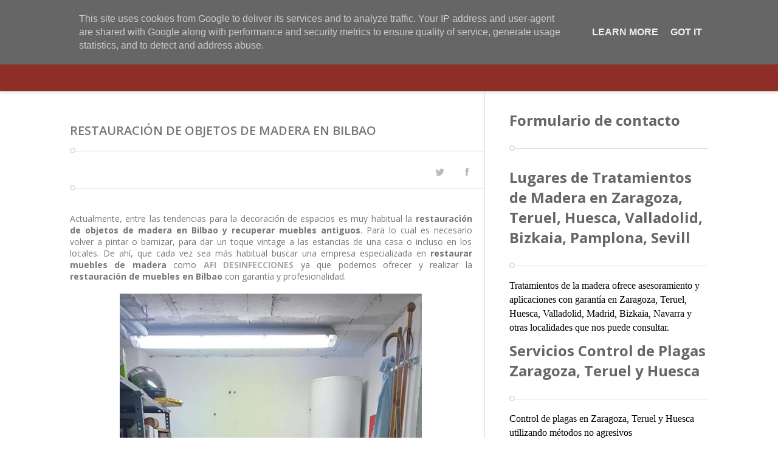

--- FILE ---
content_type: text/html; charset=UTF-8
request_url: https://www.tratamientosmadera.es/2022/04/restauracion-objetos-madera-bilbao.html
body_size: 66008
content:
<!DOCTYPE html>
<html class='v2' dir='ltr' xmlns='http://www.w3.org/1999/xhtml' xmlns:b='http://www.google.com/2005/gml/b' xmlns:data='http://www.google.com/2005/gml/data' xmlns:expr='http://www.google.com/2005/gml/expr'>
<head>
<link href='https://www.blogger.com/static/v1/widgets/335934321-css_bundle_v2.css' rel='stylesheet' type='text/css'/>
<meta content='width=device-width, initial-scale=1, maximum-scale=1' name='viewport'/>
<meta content='text/html; charset=UTF-8' http-equiv='Content-Type'/>
<meta content='blogger' name='generator'/>
<link href='https://www.tratamientosmadera.es/favicon.ico' rel='icon' type='image/x-icon'/>
<link href='https://www.tratamientosmadera.es/2022/04/restauracion-objetos-madera-bilbao.html' rel='canonical'/>
<link rel="alternate" type="application/atom+xml" title="Tratamientos en la Madera, eliminación de plagas de Termitas y carcoma. Sistema cebos contra Termita - Atom" href="https://www.tratamientosmadera.es/feeds/posts/default" />
<link rel="alternate" type="application/rss+xml" title="Tratamientos en la Madera, eliminación de plagas de Termitas y carcoma. Sistema cebos contra Termita - RSS" href="https://www.tratamientosmadera.es/feeds/posts/default?alt=rss" />
<link rel="service.post" type="application/atom+xml" title="Tratamientos en la Madera, eliminación de plagas de Termitas y carcoma. Sistema cebos contra Termita - Atom" href="https://www.blogger.com/feeds/8814660160261442839/posts/default" />

<link rel="alternate" type="application/atom+xml" title="Tratamientos en la Madera, eliminación de plagas de Termitas y carcoma. Sistema cebos contra Termita - Atom" href="https://www.tratamientosmadera.es/feeds/8035267846570327236/comments/default" />
<!--Can't find substitution for tag [blog.ieCssRetrofitLinks]-->
<link href='https://blogger.googleusercontent.com/img/b/R29vZ2xl/AVvXsEjOf2UzVA1przri7jGqtYiY4S-HhdrMTv7xRQszThdm4_KZxP9L_pGQwRZLQlRmx6-1fssTSkN9wtbA1SxKnIdrWDINybHfpwzy1FiZ5dXGJV_nfgCzQgkWUgrGwe4FJrM-o4QuIDmKQHv6KUPmQhYUxZtq-HbMeoZkpUVNKPBixZ2a0OScygULeTyl/s16000/restauracion%20objetos%20madera%20Bilbao.JPG' rel='image_src'/>
<meta content='Actualmente, entre las tendencias para la decoración de espacios es muy habitual la restauración de objetos de madera en Bilbao y recuperar muebles.' name='description'/>
<meta content='https://www.tratamientosmadera.es/2022/04/restauracion-objetos-madera-bilbao.html' property='og:url'/>
<meta content='RESTAURACIÓN DE OBJETOS DE MADERA EN BILBAO' property='og:title'/>
<meta content='Actualmente, entre las tendencias para la decoración de espacios es muy habitual la restauración de objetos de madera en Bilbao y recuperar muebles.' property='og:description'/>
<meta content='https://blogger.googleusercontent.com/img/b/R29vZ2xl/AVvXsEjOf2UzVA1przri7jGqtYiY4S-HhdrMTv7xRQszThdm4_KZxP9L_pGQwRZLQlRmx6-1fssTSkN9wtbA1SxKnIdrWDINybHfpwzy1FiZ5dXGJV_nfgCzQgkWUgrGwe4FJrM-o4QuIDmKQHv6KUPmQhYUxZtq-HbMeoZkpUVNKPBixZ2a0OScygULeTyl/w1200-h630-p-k-no-nu/restauracion%20objetos%20madera%20Bilbao.JPG' property='og:image'/>
<title>Tratamientos en la Madera, eliminación de plagas de Termitas y carcoma. Sistema cebos contra Termita: RESTAURACIÓN DE OBJETOS DE MADERA EN BILBAO</title>
<link href="//fonts.googleapis.com/css?family=Oswald:400,300,700&amp;subset=latin" rel="stylesheet">
<link href="//fonts.googleapis.com/css?family=Concert+One" rel="stylesheet" type="text/css">
<link href="//fonts.googleapis.com/css?family=PT+Sans:400,700" rel="stylesheet" type="text/css">
<link href="//fonts.googleapis.com/css?family=Droid+Sans:400,700" rel="stylesheet" type="text/css">
<link href="//fonts.googleapis.com/css?family=PT+Sans+Narrow:400,700" rel="stylesheet" type="text/css">
<link href="//fonts.googleapis.com/css?family=Open+Sans+Condensed:300,700&amp;subset=latin,vietnamese" rel="stylesheet" type="text/css">
<link href="//fonts.googleapis.com/css?family=Open+Sans:400italic,600italic,700italic,400,600,700,800&amp;subset=latin,vietnamese,greek-ext,greek,latin-ext" rel="stylesheet" type="text/css">
<link href="//fonts.googleapis.com/css?family=Source+Sans+Pro:200,300,400,600,700,900,200italic,300italic,400italic,600italic,700italic,900italic&amp;subset=latin,vietnamese,latin-ext" rel="stylesheet" type="text/css">
<link href="//fonts.googleapis.com/css?family=Lato:100,400,700,900,100italic,300italic,400italic,700italic" rel="stylesheet" type="text/css">
<link href="//fonts.googleapis.com/css?family=PT+Sans:400,700,400italic,700italic&amp;subset=latin,latin-ext" rel="stylesheet" type="text/css">
<style type='text/css'>@font-face{font-family:'Open Sans';font-style:normal;font-weight:400;font-stretch:100%;font-display:swap;src:url(//fonts.gstatic.com/s/opensans/v44/memvYaGs126MiZpBA-UvWbX2vVnXBbObj2OVTSKmu0SC55K5gw.woff2)format('woff2');unicode-range:U+0460-052F,U+1C80-1C8A,U+20B4,U+2DE0-2DFF,U+A640-A69F,U+FE2E-FE2F;}@font-face{font-family:'Open Sans';font-style:normal;font-weight:400;font-stretch:100%;font-display:swap;src:url(//fonts.gstatic.com/s/opensans/v44/memvYaGs126MiZpBA-UvWbX2vVnXBbObj2OVTSumu0SC55K5gw.woff2)format('woff2');unicode-range:U+0301,U+0400-045F,U+0490-0491,U+04B0-04B1,U+2116;}@font-face{font-family:'Open Sans';font-style:normal;font-weight:400;font-stretch:100%;font-display:swap;src:url(//fonts.gstatic.com/s/opensans/v44/memvYaGs126MiZpBA-UvWbX2vVnXBbObj2OVTSOmu0SC55K5gw.woff2)format('woff2');unicode-range:U+1F00-1FFF;}@font-face{font-family:'Open Sans';font-style:normal;font-weight:400;font-stretch:100%;font-display:swap;src:url(//fonts.gstatic.com/s/opensans/v44/memvYaGs126MiZpBA-UvWbX2vVnXBbObj2OVTSymu0SC55K5gw.woff2)format('woff2');unicode-range:U+0370-0377,U+037A-037F,U+0384-038A,U+038C,U+038E-03A1,U+03A3-03FF;}@font-face{font-family:'Open Sans';font-style:normal;font-weight:400;font-stretch:100%;font-display:swap;src:url(//fonts.gstatic.com/s/opensans/v44/memvYaGs126MiZpBA-UvWbX2vVnXBbObj2OVTS2mu0SC55K5gw.woff2)format('woff2');unicode-range:U+0307-0308,U+0590-05FF,U+200C-2010,U+20AA,U+25CC,U+FB1D-FB4F;}@font-face{font-family:'Open Sans';font-style:normal;font-weight:400;font-stretch:100%;font-display:swap;src:url(//fonts.gstatic.com/s/opensans/v44/memvYaGs126MiZpBA-UvWbX2vVnXBbObj2OVTVOmu0SC55K5gw.woff2)format('woff2');unicode-range:U+0302-0303,U+0305,U+0307-0308,U+0310,U+0312,U+0315,U+031A,U+0326-0327,U+032C,U+032F-0330,U+0332-0333,U+0338,U+033A,U+0346,U+034D,U+0391-03A1,U+03A3-03A9,U+03B1-03C9,U+03D1,U+03D5-03D6,U+03F0-03F1,U+03F4-03F5,U+2016-2017,U+2034-2038,U+203C,U+2040,U+2043,U+2047,U+2050,U+2057,U+205F,U+2070-2071,U+2074-208E,U+2090-209C,U+20D0-20DC,U+20E1,U+20E5-20EF,U+2100-2112,U+2114-2115,U+2117-2121,U+2123-214F,U+2190,U+2192,U+2194-21AE,U+21B0-21E5,U+21F1-21F2,U+21F4-2211,U+2213-2214,U+2216-22FF,U+2308-230B,U+2310,U+2319,U+231C-2321,U+2336-237A,U+237C,U+2395,U+239B-23B7,U+23D0,U+23DC-23E1,U+2474-2475,U+25AF,U+25B3,U+25B7,U+25BD,U+25C1,U+25CA,U+25CC,U+25FB,U+266D-266F,U+27C0-27FF,U+2900-2AFF,U+2B0E-2B11,U+2B30-2B4C,U+2BFE,U+3030,U+FF5B,U+FF5D,U+1D400-1D7FF,U+1EE00-1EEFF;}@font-face{font-family:'Open Sans';font-style:normal;font-weight:400;font-stretch:100%;font-display:swap;src:url(//fonts.gstatic.com/s/opensans/v44/memvYaGs126MiZpBA-UvWbX2vVnXBbObj2OVTUGmu0SC55K5gw.woff2)format('woff2');unicode-range:U+0001-000C,U+000E-001F,U+007F-009F,U+20DD-20E0,U+20E2-20E4,U+2150-218F,U+2190,U+2192,U+2194-2199,U+21AF,U+21E6-21F0,U+21F3,U+2218-2219,U+2299,U+22C4-22C6,U+2300-243F,U+2440-244A,U+2460-24FF,U+25A0-27BF,U+2800-28FF,U+2921-2922,U+2981,U+29BF,U+29EB,U+2B00-2BFF,U+4DC0-4DFF,U+FFF9-FFFB,U+10140-1018E,U+10190-1019C,U+101A0,U+101D0-101FD,U+102E0-102FB,U+10E60-10E7E,U+1D2C0-1D2D3,U+1D2E0-1D37F,U+1F000-1F0FF,U+1F100-1F1AD,U+1F1E6-1F1FF,U+1F30D-1F30F,U+1F315,U+1F31C,U+1F31E,U+1F320-1F32C,U+1F336,U+1F378,U+1F37D,U+1F382,U+1F393-1F39F,U+1F3A7-1F3A8,U+1F3AC-1F3AF,U+1F3C2,U+1F3C4-1F3C6,U+1F3CA-1F3CE,U+1F3D4-1F3E0,U+1F3ED,U+1F3F1-1F3F3,U+1F3F5-1F3F7,U+1F408,U+1F415,U+1F41F,U+1F426,U+1F43F,U+1F441-1F442,U+1F444,U+1F446-1F449,U+1F44C-1F44E,U+1F453,U+1F46A,U+1F47D,U+1F4A3,U+1F4B0,U+1F4B3,U+1F4B9,U+1F4BB,U+1F4BF,U+1F4C8-1F4CB,U+1F4D6,U+1F4DA,U+1F4DF,U+1F4E3-1F4E6,U+1F4EA-1F4ED,U+1F4F7,U+1F4F9-1F4FB,U+1F4FD-1F4FE,U+1F503,U+1F507-1F50B,U+1F50D,U+1F512-1F513,U+1F53E-1F54A,U+1F54F-1F5FA,U+1F610,U+1F650-1F67F,U+1F687,U+1F68D,U+1F691,U+1F694,U+1F698,U+1F6AD,U+1F6B2,U+1F6B9-1F6BA,U+1F6BC,U+1F6C6-1F6CF,U+1F6D3-1F6D7,U+1F6E0-1F6EA,U+1F6F0-1F6F3,U+1F6F7-1F6FC,U+1F700-1F7FF,U+1F800-1F80B,U+1F810-1F847,U+1F850-1F859,U+1F860-1F887,U+1F890-1F8AD,U+1F8B0-1F8BB,U+1F8C0-1F8C1,U+1F900-1F90B,U+1F93B,U+1F946,U+1F984,U+1F996,U+1F9E9,U+1FA00-1FA6F,U+1FA70-1FA7C,U+1FA80-1FA89,U+1FA8F-1FAC6,U+1FACE-1FADC,U+1FADF-1FAE9,U+1FAF0-1FAF8,U+1FB00-1FBFF;}@font-face{font-family:'Open Sans';font-style:normal;font-weight:400;font-stretch:100%;font-display:swap;src:url(//fonts.gstatic.com/s/opensans/v44/memvYaGs126MiZpBA-UvWbX2vVnXBbObj2OVTSCmu0SC55K5gw.woff2)format('woff2');unicode-range:U+0102-0103,U+0110-0111,U+0128-0129,U+0168-0169,U+01A0-01A1,U+01AF-01B0,U+0300-0301,U+0303-0304,U+0308-0309,U+0323,U+0329,U+1EA0-1EF9,U+20AB;}@font-face{font-family:'Open Sans';font-style:normal;font-weight:400;font-stretch:100%;font-display:swap;src:url(//fonts.gstatic.com/s/opensans/v44/memvYaGs126MiZpBA-UvWbX2vVnXBbObj2OVTSGmu0SC55K5gw.woff2)format('woff2');unicode-range:U+0100-02BA,U+02BD-02C5,U+02C7-02CC,U+02CE-02D7,U+02DD-02FF,U+0304,U+0308,U+0329,U+1D00-1DBF,U+1E00-1E9F,U+1EF2-1EFF,U+2020,U+20A0-20AB,U+20AD-20C0,U+2113,U+2C60-2C7F,U+A720-A7FF;}@font-face{font-family:'Open Sans';font-style:normal;font-weight:400;font-stretch:100%;font-display:swap;src:url(//fonts.gstatic.com/s/opensans/v44/memvYaGs126MiZpBA-UvWbX2vVnXBbObj2OVTS-mu0SC55I.woff2)format('woff2');unicode-range:U+0000-00FF,U+0131,U+0152-0153,U+02BB-02BC,U+02C6,U+02DA,U+02DC,U+0304,U+0308,U+0329,U+2000-206F,U+20AC,U+2122,U+2191,U+2193,U+2212,U+2215,U+FEFF,U+FFFD;}@font-face{font-family:'Open Sans';font-style:normal;font-weight:600;font-stretch:100%;font-display:swap;src:url(//fonts.gstatic.com/s/opensans/v44/memvYaGs126MiZpBA-UvWbX2vVnXBbObj2OVTSKmu0SC55K5gw.woff2)format('woff2');unicode-range:U+0460-052F,U+1C80-1C8A,U+20B4,U+2DE0-2DFF,U+A640-A69F,U+FE2E-FE2F;}@font-face{font-family:'Open Sans';font-style:normal;font-weight:600;font-stretch:100%;font-display:swap;src:url(//fonts.gstatic.com/s/opensans/v44/memvYaGs126MiZpBA-UvWbX2vVnXBbObj2OVTSumu0SC55K5gw.woff2)format('woff2');unicode-range:U+0301,U+0400-045F,U+0490-0491,U+04B0-04B1,U+2116;}@font-face{font-family:'Open Sans';font-style:normal;font-weight:600;font-stretch:100%;font-display:swap;src:url(//fonts.gstatic.com/s/opensans/v44/memvYaGs126MiZpBA-UvWbX2vVnXBbObj2OVTSOmu0SC55K5gw.woff2)format('woff2');unicode-range:U+1F00-1FFF;}@font-face{font-family:'Open Sans';font-style:normal;font-weight:600;font-stretch:100%;font-display:swap;src:url(//fonts.gstatic.com/s/opensans/v44/memvYaGs126MiZpBA-UvWbX2vVnXBbObj2OVTSymu0SC55K5gw.woff2)format('woff2');unicode-range:U+0370-0377,U+037A-037F,U+0384-038A,U+038C,U+038E-03A1,U+03A3-03FF;}@font-face{font-family:'Open Sans';font-style:normal;font-weight:600;font-stretch:100%;font-display:swap;src:url(//fonts.gstatic.com/s/opensans/v44/memvYaGs126MiZpBA-UvWbX2vVnXBbObj2OVTS2mu0SC55K5gw.woff2)format('woff2');unicode-range:U+0307-0308,U+0590-05FF,U+200C-2010,U+20AA,U+25CC,U+FB1D-FB4F;}@font-face{font-family:'Open Sans';font-style:normal;font-weight:600;font-stretch:100%;font-display:swap;src:url(//fonts.gstatic.com/s/opensans/v44/memvYaGs126MiZpBA-UvWbX2vVnXBbObj2OVTVOmu0SC55K5gw.woff2)format('woff2');unicode-range:U+0302-0303,U+0305,U+0307-0308,U+0310,U+0312,U+0315,U+031A,U+0326-0327,U+032C,U+032F-0330,U+0332-0333,U+0338,U+033A,U+0346,U+034D,U+0391-03A1,U+03A3-03A9,U+03B1-03C9,U+03D1,U+03D5-03D6,U+03F0-03F1,U+03F4-03F5,U+2016-2017,U+2034-2038,U+203C,U+2040,U+2043,U+2047,U+2050,U+2057,U+205F,U+2070-2071,U+2074-208E,U+2090-209C,U+20D0-20DC,U+20E1,U+20E5-20EF,U+2100-2112,U+2114-2115,U+2117-2121,U+2123-214F,U+2190,U+2192,U+2194-21AE,U+21B0-21E5,U+21F1-21F2,U+21F4-2211,U+2213-2214,U+2216-22FF,U+2308-230B,U+2310,U+2319,U+231C-2321,U+2336-237A,U+237C,U+2395,U+239B-23B7,U+23D0,U+23DC-23E1,U+2474-2475,U+25AF,U+25B3,U+25B7,U+25BD,U+25C1,U+25CA,U+25CC,U+25FB,U+266D-266F,U+27C0-27FF,U+2900-2AFF,U+2B0E-2B11,U+2B30-2B4C,U+2BFE,U+3030,U+FF5B,U+FF5D,U+1D400-1D7FF,U+1EE00-1EEFF;}@font-face{font-family:'Open Sans';font-style:normal;font-weight:600;font-stretch:100%;font-display:swap;src:url(//fonts.gstatic.com/s/opensans/v44/memvYaGs126MiZpBA-UvWbX2vVnXBbObj2OVTUGmu0SC55K5gw.woff2)format('woff2');unicode-range:U+0001-000C,U+000E-001F,U+007F-009F,U+20DD-20E0,U+20E2-20E4,U+2150-218F,U+2190,U+2192,U+2194-2199,U+21AF,U+21E6-21F0,U+21F3,U+2218-2219,U+2299,U+22C4-22C6,U+2300-243F,U+2440-244A,U+2460-24FF,U+25A0-27BF,U+2800-28FF,U+2921-2922,U+2981,U+29BF,U+29EB,U+2B00-2BFF,U+4DC0-4DFF,U+FFF9-FFFB,U+10140-1018E,U+10190-1019C,U+101A0,U+101D0-101FD,U+102E0-102FB,U+10E60-10E7E,U+1D2C0-1D2D3,U+1D2E0-1D37F,U+1F000-1F0FF,U+1F100-1F1AD,U+1F1E6-1F1FF,U+1F30D-1F30F,U+1F315,U+1F31C,U+1F31E,U+1F320-1F32C,U+1F336,U+1F378,U+1F37D,U+1F382,U+1F393-1F39F,U+1F3A7-1F3A8,U+1F3AC-1F3AF,U+1F3C2,U+1F3C4-1F3C6,U+1F3CA-1F3CE,U+1F3D4-1F3E0,U+1F3ED,U+1F3F1-1F3F3,U+1F3F5-1F3F7,U+1F408,U+1F415,U+1F41F,U+1F426,U+1F43F,U+1F441-1F442,U+1F444,U+1F446-1F449,U+1F44C-1F44E,U+1F453,U+1F46A,U+1F47D,U+1F4A3,U+1F4B0,U+1F4B3,U+1F4B9,U+1F4BB,U+1F4BF,U+1F4C8-1F4CB,U+1F4D6,U+1F4DA,U+1F4DF,U+1F4E3-1F4E6,U+1F4EA-1F4ED,U+1F4F7,U+1F4F9-1F4FB,U+1F4FD-1F4FE,U+1F503,U+1F507-1F50B,U+1F50D,U+1F512-1F513,U+1F53E-1F54A,U+1F54F-1F5FA,U+1F610,U+1F650-1F67F,U+1F687,U+1F68D,U+1F691,U+1F694,U+1F698,U+1F6AD,U+1F6B2,U+1F6B9-1F6BA,U+1F6BC,U+1F6C6-1F6CF,U+1F6D3-1F6D7,U+1F6E0-1F6EA,U+1F6F0-1F6F3,U+1F6F7-1F6FC,U+1F700-1F7FF,U+1F800-1F80B,U+1F810-1F847,U+1F850-1F859,U+1F860-1F887,U+1F890-1F8AD,U+1F8B0-1F8BB,U+1F8C0-1F8C1,U+1F900-1F90B,U+1F93B,U+1F946,U+1F984,U+1F996,U+1F9E9,U+1FA00-1FA6F,U+1FA70-1FA7C,U+1FA80-1FA89,U+1FA8F-1FAC6,U+1FACE-1FADC,U+1FADF-1FAE9,U+1FAF0-1FAF8,U+1FB00-1FBFF;}@font-face{font-family:'Open Sans';font-style:normal;font-weight:600;font-stretch:100%;font-display:swap;src:url(//fonts.gstatic.com/s/opensans/v44/memvYaGs126MiZpBA-UvWbX2vVnXBbObj2OVTSCmu0SC55K5gw.woff2)format('woff2');unicode-range:U+0102-0103,U+0110-0111,U+0128-0129,U+0168-0169,U+01A0-01A1,U+01AF-01B0,U+0300-0301,U+0303-0304,U+0308-0309,U+0323,U+0329,U+1EA0-1EF9,U+20AB;}@font-face{font-family:'Open Sans';font-style:normal;font-weight:600;font-stretch:100%;font-display:swap;src:url(//fonts.gstatic.com/s/opensans/v44/memvYaGs126MiZpBA-UvWbX2vVnXBbObj2OVTSGmu0SC55K5gw.woff2)format('woff2');unicode-range:U+0100-02BA,U+02BD-02C5,U+02C7-02CC,U+02CE-02D7,U+02DD-02FF,U+0304,U+0308,U+0329,U+1D00-1DBF,U+1E00-1E9F,U+1EF2-1EFF,U+2020,U+20A0-20AB,U+20AD-20C0,U+2113,U+2C60-2C7F,U+A720-A7FF;}@font-face{font-family:'Open Sans';font-style:normal;font-weight:600;font-stretch:100%;font-display:swap;src:url(//fonts.gstatic.com/s/opensans/v44/memvYaGs126MiZpBA-UvWbX2vVnXBbObj2OVTS-mu0SC55I.woff2)format('woff2');unicode-range:U+0000-00FF,U+0131,U+0152-0153,U+02BB-02BC,U+02C6,U+02DA,U+02DC,U+0304,U+0308,U+0329,U+2000-206F,U+20AC,U+2122,U+2191,U+2193,U+2212,U+2215,U+FEFF,U+FFFD;}@font-face{font-family:'PT Sans';font-style:normal;font-weight:400;font-display:swap;src:url(//fonts.gstatic.com/s/ptsans/v18/jizaRExUiTo99u79D0-ExcOPIDUg-g.woff2)format('woff2');unicode-range:U+0460-052F,U+1C80-1C8A,U+20B4,U+2DE0-2DFF,U+A640-A69F,U+FE2E-FE2F;}@font-face{font-family:'PT Sans';font-style:normal;font-weight:400;font-display:swap;src:url(//fonts.gstatic.com/s/ptsans/v18/jizaRExUiTo99u79D0aExcOPIDUg-g.woff2)format('woff2');unicode-range:U+0301,U+0400-045F,U+0490-0491,U+04B0-04B1,U+2116;}@font-face{font-family:'PT Sans';font-style:normal;font-weight:400;font-display:swap;src:url(//fonts.gstatic.com/s/ptsans/v18/jizaRExUiTo99u79D0yExcOPIDUg-g.woff2)format('woff2');unicode-range:U+0100-02BA,U+02BD-02C5,U+02C7-02CC,U+02CE-02D7,U+02DD-02FF,U+0304,U+0308,U+0329,U+1D00-1DBF,U+1E00-1E9F,U+1EF2-1EFF,U+2020,U+20A0-20AB,U+20AD-20C0,U+2113,U+2C60-2C7F,U+A720-A7FF;}@font-face{font-family:'PT Sans';font-style:normal;font-weight:400;font-display:swap;src:url(//fonts.gstatic.com/s/ptsans/v18/jizaRExUiTo99u79D0KExcOPIDU.woff2)format('woff2');unicode-range:U+0000-00FF,U+0131,U+0152-0153,U+02BB-02BC,U+02C6,U+02DA,U+02DC,U+0304,U+0308,U+0329,U+2000-206F,U+20AC,U+2122,U+2191,U+2193,U+2212,U+2215,U+FEFF,U+FFFD;}</style>
<style id='page-skin-1' type='text/css'><!--
/*
-----------------------------------------------
AJB.SPOT - Responsive Blogger Template
Name:     AJB.SPOT
Designer: MinhAnh
URL:    http://themeforest.net/user/minhanh
----------------------------------------------- */
body#layout .blogme{width:60%; float:left; overflow:hidden}
body#layout .side-right{width:38%; float:left; overflow:hidden}
body#layout .footer-widgets-box{width:24%; float:left; overflow:hidden}
body#layout	.menu-foot, body#layout .footer-4c .cat-box-title, body#layout .hright{display:none}
body#layout .Header{margin-bottom:20px}
body#layout #header{margin-bottom: 35px;}
body#layout .hleft{padding-top:50px}
/* Variable definitions
====================
<Group description="Main Color" selector=".plook-first:hover .mak">
<Variable name="maincolor" description="Blog Main Color" type="color" default="#2a83ed"/>
</Group>
<Group description="Main Menu" selector="nav.main_menu ul li a">
<Variable name="fontmn" description="Font Family" type="font" default="normal 600 13px 'Open Sans','Oswald', Arial, Helvetica, sans-serif"/>
</Group>
<Group description="SlideShow" selector=".step h3, .step p, a.jms-link">
<Variable name="title.slide" description="SlideShow Font Title " type="font" default="normal normal 40px 'PT Sans','Oswald', Arial, Helvetica, sans-serif"/>
<Variable name="color.slide" description="SlideShow Color Posts" type="color" default="#ffffff"/>
</Group>
<Group description="Title Header" select=".titlep a, .descript h3">
<Variable name="fontph" description="Font Header" type="font" default="normal 600 25px 'Open Sans', 'Tahom', Arial"/>
<Variable name="colorph" description="Color Post Header" type="color" default="#333333"/>
</Group>
<Group description="Description Header" select=".descript h3">
<Variable name="fontdes" description="Font Description Header" type="font" default="normal 400 14px 'Open Sans', 'Tahoma', Arial"/>
<Variable name="colordes" description="Color Description Header" type="color" default="#777777"/>
</Group>
<Group description="Post Title" select="h3.ttpost a, h2.post-box-title, .boxcl .post-box-title a">
<Variable name="fonttitle" description="Font Post Title" type="font" default="normal 600 13px 'Open Sans', 'Tahom', Arial"/>
</Group>
<Group description="Post Shorten" select=".morepost, .entry">
<Variable name="font.body" description="Font body" type="font" default="normal normal 13px 'Open Sans'"/>
<Variable name="color.shorten" description="Color Shorten" type="color" default="#9a9a9a"/>
</Group>
*/
a:link, a:visited{text-decoration:none; color:#a7a7a7}
a:hover{color:#8f2d27}
*{margin:0; padding:0;}
.clear{clear:both;}
#header,#body-wrapper,#footer{width:100%}
.container{width:1050px; margin:0 auto;}
#header{background:#8f2d27; box-shadow: 0 3px 5px rgba(0,0,0,0.1); min-height:150px; -webkit-box-sizing: border-box;
-moz-box-sizing: border-box; box-sizing: border-box; -webkit-transition: all 0.2s ease-in ;
-moz-transition: all 0.2s ease-in ;
-ms-transition: all 0.2s ease-in ;
-o-transition: all 0.2s ease-in ;
transition: all 0.2s ease-in ;}
.Header img{ -webkit-transition: all 0.5s ease-in ;
-moz-transition: all 0.5s ease-in ;
-ms-transition: all 0.5s ease-in ;
-o-transition: all 0.5s ease-in ;
transition: all 0.5s ease-in ;}
.hleft{float:left; height:80px; line-height:80px;-webkit-box-sizing: border-box;-moz-box-sizing: border-box; box-sizing: border-box; width:20%}
.hright{float:left; height:80px; line-height:80px;-webkit-box-sizing: border-box;-moz-box-sizing: border-box; box-sizing: border-box; width:80%; position:relative; -webkit-transition: all 0.5s ease-in ;
-moz-transition: all 0.5s ease-in ;
-ms-transition: all 0.5s ease-in ;
-o-transition: all 0.5s ease-in ;
transition: all 0.5s ease-in ;}
.Header h1{padding-top: 18px;}
/*menu*/
.section, .widget{margin:0; padding:0}
.main-nav{height:50px;}
nav.main_menu{float:left;background:url() no-repeat right 12px;width:100%}
nav.main_menu >ul >li{height:80px;padding-left:2px;display:block;float:left;position:relative;background:url() no-repeat 0 12px;z-index:1;line-height:80px}
nav.main_menu >ul >li >a{height:50px;line-height:50px;padding:0 17px 0;color:#fff; font:normal 600 13px 'Open Sans','Oswald', Arial, Helvetica, sans-serif; text-shadow:none}
nav.main_menu >ul >li > a:hover{text-decoration:none;}
nav.main_menu >ul >li:hover,nav.main_menu >ul >li.hover{z-index:99}
nav.main_menu >ul >li:hover >a,nav.main_menu >ul >li.hover >a{background:url() repeat-x}
nav.main_menu >ul >li.current_page_item{z-index:100}
nav.main_menu >ul >li.current_page_item >a{margin-left:-2px;margin-right:-2px;margin-top:-2px;padding-left:25px;padding-right:25px;padding-top:2px;background:url(images/bg_main_menu_current.jpg) repeat-x}
nav.main_menu >ul >li.current-menu-parent{z-index:100}
nav.main_menu >ul >li.current-menu-parent >a{margin-left:-2px;margin-right:-2px;margin-top:-2px;padding-left:25px;padding-right:25px;padding-top:2px;background:url(images/bg_main_menu_current.jpg) repeat-x}
nav.main_menu ul ul{width:183px;height:0px;position:absolute;left:0;top:80px; background:rgba(255,255,255,0.4); border-top:none;  -webkit-transition: all 0.2s ease-in ;
-moz-transition: all 0.2s ease-in ;
-ms-transition: all 0.2s ease-in ;
-o-transition: all 0.2s ease-in ;
transition: all 0.2s ease-in ;  overflow: hidden;}
nav.main_menu ul li ul{}
nav.main_menu ul ul >li{display:block;overflow:hidden;}
nav.main_menu ul ul >li:first-child{}
nav.main_menu ul ul >li >a{padding:10px 12px 11px;display:block;-moz-transition:all 0.1s ease;-ms-transition:all 0.1s ease;-o-transition:all 0.1s ease;-webkit-transition:all 0.1s ease;transition:all 0.1s ease;color:#555;text-transform:none;line-height:1em; font:normal normal 13px 'Open Sans','Oswald', Arial, Helvetica, sans-serif; }
.main-nav{position:relative}
nav.main_menu ul ul >li >a:hover{text-decoration:none}
nav.main_menu ul ul >li:hover >a{padding-left:14px;background-color:#fff;}
nav.main_menu >ul >li:hover >ul{height:auto; display:block; background:rgba(255,255,255,0.95); top:80px; }
ul#menu-main li.homepage{background-position: 22px 16px;}
ul#menu-main li.homepage a{width:32px; color:#fff;}
ul#menu-main li.homepage a:hover{background:transparent !important}
ul li.menulast{float:right}
ul li.menulast{float:right !important;height:20px !important;position:absolute !important;right:0}
ul#menu-main{height:80px; display:table-cell; vertical-align:middle; float:right; margin-right:5px}
/*Expand search*/
.search-right{display: block;position: absolute;right: 0px;width: 80%;}
*:after,*:before{-webkit-box-sizing:border-box;-moz-box-sizing:border-box;box-sizing:border-box}
.main,.container > header{margin:0 auto;padding:2em}
.container > header{text-align:center;background:rgba(0,0,0,0.01)}
.container > header h1{font-size:2.625em;line-height:1.3;margin:0;font-weight:300}
.container > header span{display:block;font-size:60%;color:#777;padding:0 0 0.6em 0.1em; font:normal normal 12px 'Open Sans' !important}
.main{max-width:69em}
.column{float:left;width:50%;padding:0 2em;min-height:300px;position:relative}
.column:nth-child(2){box-shadow:-1px 0 0 rgba(0,0,0,0.1)}
.column p{font-weight:300;font-size:2em;padding:0;margin:0;text-align:right;line-height:1.5}
.column a{border:3px solid #b4c7da;padding:0 15px;display:inline-block;margin:20px 0}
.column a:hover{border-color:#fff}
.codrops-top{background:#566472;background:rgba(255,255,255,0.2);text-transform:uppercase;width:100%;font-size:0.69em;line-height:2.2}
.codrops-top a{padding:0 1em;letter-spacing:0.1em;color:#fff;display:inline-block}
.codrops-top a:hover{background:rgba(255,255,255,0.8);color:#2c3e50}
.codrops-top span.right{float:right}
.codrops-top span.right a{float:left;display:block}
.codrops-icon:before{font-family:'codropsicons';margin:0 4px;speak:none;font-style:normal;font-weight:normal;font-variant:normal;text-transform:none;line-height:1;-webkit-font-smoothing:antialiased}
.codrops-icon-drop:before{content:"\e001"}
.codrops-icon-prev:before{content:"\e004"}
@media screen and (max-width:46.0625em){.column{width:100%;min-width:auto;min-height:auto;padding:1em}
.column p{text-align:left;font-size:1.5em}
.column:nth-child(2){box-shadow:0 -1px 0 rgba(0,0,0,0.1)}
}
@media screen and (max-width:25em){.codrops-icon span{display:none}
}
#cmwidget h2.title{display:none}
.sb-search{ z-index: 9999999 !important;background:#fff; position:relative;margin-top:10px;width:0%;min-width:60px;height:60px;float:right;overflow:hidden;-webkit-transition:width 0.3s;-moz-transition:width 0.3s;transition:width 0.3s;-webkit-backface-visibility:hidden}
.sb-search-input{position:absolute;top:0;right:0;border:none;outline:none;background:transparent !important;width:100%;height:60px;margin:0;z-index:10;padding:20px 65px 20px 20px;font-family:inherit;font-size:20px;color:#2c3e50; font:normal normal 13px 'Open Sans','Oswald', Arial, Helvetica, sans-serif !important;}
.sb-icon-search,.sb-search-submit{width:60px;height:60px;display:block;position:absolute;right:0;top:0;padding:0;margin:0;line-height:60px;text-align:center;cursor:pointer}
.sb-search-submit{background:#fff;-ms-filter:"progid:DXImageTransform.Microsoft.Alpha(Opacity=0)";filter:alpha(opacity=0);opacity:0;color:transparent;border:none;outline:none;z-index:-1}
.sb-icon-search{color: #fff;
background: transparent url(https://blogger.googleusercontent.com/img/b/R29vZ2xl/AVvXsEjjdkUCH4f0Ppaza4V_QqaNHe07HNSxxArGDKBxBEo7goF8eXPRMehtshT8kL1U1q6vPOkV_RgKF32uIeU_xcGUdNlTNX7mCD5qbLvLSWzfOI1rvODU2wjwdt1Yh9mf8F4I2qy9TP6NK8Q3/s1600/01_search.png) no-repeat 10px;text-indent: -999px;z-index: 90;font-size: 22px;font-family: 'icomoon';speak: none;font-style: normal;font-weight: normal;font-variant: normal;text-transform: none;-webkit-font-smoothing: antialiased;-moz-transition: .4s ease-in-out;-webkit-transition: .4s ease-in-out;transition: .4s ease-in-out;}
.sb-search.sb-search-open,.no-js .sb-search{width:100%}
.sb-search.sb-search-open .sb-search-submit,.no-js .sb-search .sb-search-submit{z-index:90}
.sb-search{position:relative;margin-top:10px;width:0%;min-width:60px;height:60px;float:right;overflow:hidden;-webkit-transition:width 0.3s;-moz-transition:width 0.3s;transition:width 0.3s;-webkit-backface-visibility:hidden}
.sb-search-input{position:absolute;top:0;right:0;border:none;outline:none;background:#fff;width:100%;height:60px;margin:0;z-index:10;padding:20px 65px 20px 20px;font-family:inherit;font-size:20px;color:#2c3e50}
.sb-icon-search,.sb-search-submit{width:60px;height:60px;display:block;position:absolute;right:0;top:0;padding:0;margin:0;line-height:60px;text-align:center;cursor:pointer}
.sb-search-submit{background:#fff;-ms-filter:"progid:DXImageTransform.Microsoft.Alpha(Opacity=0)"; filter:alpha(opacity=0); opacity:0;color:transparent;border:none;outline:none;z-index:-1}
.sb-search.sb-search-open,.no-js .sb-search{width:100%}
.sb-search.sb-search-open .sb-search-submit,.no-js .sb-search .sb-search-submit{z-index:90}
@import url(https://lh3.googleusercontent.com/blogger_img_proxy/AEn0k_vniz-OuTDta0cI048umF-C8eXH9-R_VRaQV-rM7hSGyLOcA1XWDJBZyDiTcDo7LTOngoJEfBeMzVSieU_8-V5beCQ0gKR0-gXiezUcpCQfN4Jurakn-4E9rVk=s0-d);*,*:after,*:before{-webkit-box-sizing:border-box;-moz-box-sizing:border-box;box-sizing:border-box}
.main,.container > header{margin:0 auto;padding:2em}
.container > header{text-align:center;background:rgba(0,0,0,0.01)}
.container > header h1{font-size:2.625em;line-height:1.3;margin:0;font-weight:300}
.main{max-width:69em}
.column{float:left;width:50%;padding:0 2em;min-height:300px;position:relative}
.column:nth-child(2){box-shadow:-1px 0 0 rgba(0,0,0,0.1)}
.column p{font-weight:300;font-size:2em;padding:0;margin:0;text-align:right;line-height:1.5}
.column a{border:3px solid #b4c7da;padding:0 15px;display:inline-block;margin:20px 0}
.column a:hover{border-color:#fff}
.codrops-top{background:#566472;background:rgba(255,255,255,0.2);text-transform:uppercase;width:100%;font-size:0.69em;line-height:2.2}
.codrops-top a{padding:0 1em;letter-spacing:0.1em;color:#fff;display:inline-block}
.codrops-top a:hover{background:rgba(255,255,255,0.8);color:#2c3e50}
.codrops-top span.right{float:right}
.codrops-top span.right a{float:left;display:block}
.codrops-icon:before{font-family:'codropsicons';margin:0 4px;speak:none;font-style:normal;font-weight:normal;font-variant:normal;text-transform:none;line-height:1;-webkit-font-smoothing:antialiased}
.codrops-icon-drop:before{content:"\e001"}
.codrops-icon-prev:before{content:"\e004"}
@media screen and (max-width:46.0625em){.column{width:100%;min-width:auto;min-height:auto;padding:1em}
.column p{text-align:left;font-size:1.5em}
.column:nth-child(2){box-shadow:0 -1px 0 rgba(0,0,0,0.1)}
}
@media screen and (max-width:25em){.codrops-icon span{display:none}
}
ul#foo3 li:nth-child(2) .imagehv{-moz-transition: .5s ease-in-out;-webkit-transition: .5s ease-in-out;transition: .5s ease-in-out;z-index: 1;background:#8f2d27 url(https://blogger.googleusercontent.com/img/b/R29vZ2xl/AVvXsEj0A-x1kw04a5NPERMwCJQTrEhqDDgDPoFtpTQfQtSMqtQMyZe2Xvh49_cVt9HTqdr5x5RIIVQSn3zf1-LvRPgPsmpfp21ULLruMo4UHdosKx2p_OuxIPoZjZwe_kb_zdPn5_jQak_xr3Vs/s1600/1.png) no-repeat center center;visibility: visible;opacity:0.8;}
ul#foo3 li:nth-child(2):hover .imagehv{background:none}
/*Jmpress Slider*/
.jms-slideshow{position:relative;width:100%;min-width:320px;margin:0px auto; /*height:460px;*/ }
.jms-wrapper{width:auto;min-width:320px;height:550px;background-color:#fff;-webkit-background-clip:padding;-moz-background-clip:padding;background-clip:padding-box;outline:none;-webkit-transition:background-color 1s linear;-moz-transition:background-color 1s linear;-o-transition:background-color 1s linear;-ms-transition:background-color 1s linear;transition:background-color 1s linear}
.color-0{background:url(https://blogger.googleusercontent.com/img/b/R29vZ2xl/AVvXsEgZFTdV6AQCT-5UDsWxi0Ny1UrFHIadZB4FV97eurgwaac4rJW3piRfXUsFDH9NmD-dSZ6I7Cot077rqR4i3JzlCIH9ei5U-iWNhuOoIGvwHp0-EyHdoapXSk0OPV3bZVki6jO9xc7NIMc/s1600/biomart-pagina-principal.jpg); -webkit-transition: all 0.2s ease-in ;
-moz-transition: all 0.2s ease-in ;
-ms-transition: all 0.2s ease-in ;
-o-transition: all 0.2s ease-in ;
transition: all 0.2s ease-in ;
}
.color-1{background: url(https://blogger.googleusercontent.com/img/b/R29vZ2xl/AVvXsEgZFTdV6AQCT-5UDsWxi0Ny1UrFHIadZB4FV97eurgwaac4rJW3piRfXUsFDH9NmD-dSZ6I7Cot077rqR4i3JzlCIH9ei5U-iWNhuOoIGvwHp0-EyHdoapXSk0OPV3bZVki6jO9xc7NIMc/s1600/biomart-pagina-principal.jpg); -webkit-transition: all 0.2s ease-in ;
-moz-transition: all 0.2s ease-in ;
-ms-transition: all 0.2s ease-in ;
-o-transition: all 0.2s ease-in ;
transition: all 0.2s ease-in ;}
.color-2{background: url(https://blogger.googleusercontent.com/img/b/R29vZ2xl/AVvXsEgZFTdV6AQCT-5UDsWxi0Ny1UrFHIadZB4FV97eurgwaac4rJW3piRfXUsFDH9NmD-dSZ6I7Cot077rqR4i3JzlCIH9ei5U-iWNhuOoIGvwHp0-EyHdoapXSk0OPV3bZVki6jO9xc7NIMc/s1600/biomart-pagina-principal.jpg);
-webkit-transition: all 0.2s ease-in ;
-moz-transition: all 0.2s ease-in ;
-ms-transition: all 0.2s ease-in ;
-o-transition: all 0.2s ease-in ;
transition: all 0.2s ease-in ;
}
.color-3{background: url(https://blogger.googleusercontent.com/img/b/R29vZ2xl/AVvXsEgZFTdV6AQCT-5UDsWxi0Ny1UrFHIadZB4FV97eurgwaac4rJW3piRfXUsFDH9NmD-dSZ6I7Cot077rqR4i3JzlCIH9ei5U-iWNhuOoIGvwHp0-EyHdoapXSk0OPV3bZVki6jO9xc7NIMc/s1600/biomart-pagina-principal.jpg);
-webkit-transition: all 0.2s ease-in ;
-moz-transition: all 0.2s ease-in ;
-ms-transition: all 0.2s ease-in ;
-o-transition: all 0.2s ease-in ;
transition: all 0.2s ease-in ;
}
.color-4{background:#B1224D /*url(https://blogger.googleusercontent.com/img/b/R29vZ2xl/AVvXsEhOT_0QMcd80PU8VD_AgGrN7L_gf8ol9Df9rS-5TlKEHVTikfvMG8D5D2WChdPF8ilpmj0pJLaVPnuuxKhLq1qlMhOPaIhNI5bxg-yvnW8IZ6dvPOVzBXCDLcuWGE03fD3_Oi2_qyYYtZ8/s1600/bg_5.jpg)*/;}
.color-5{background:#A041AD /*url(http://demos.xiaothemes.com/wada/files/2013/11/ios7back.jpg)*/;}
.step{width:1050px;height:420px;display:block;-webkit-transition:opacity 1s;-moz-transition:opacity 1s;-ms-transition:opacity 1s;-o-transition:opacity 1s;transition:opacity 1s}
.step:not(.active){opacity:0;filter:alpha(opacity=0); -ms-filter:"progid:DXImageTransform.Microsoft.Alpha(opacity=0)";}
.jms-content{margin:0 450px 0 0px;position:relative;clear:both; z-index:10}
.step h3{color:#ffffff;font-size:52px;font-weight:bold;text-shadow:0 5px 5px rgba(0, 0, 0, 0.3);margin:0;padding:60px 0 10px 0}
.step h3{font:normal normal 40px 'PT Sans','Oswald', Arial, Helvetica, sans-serif }
.step p{color:#ffffff;text-shadow:1px 1px 1px rgba(0,0,0,0.1);font-size:34px;font-weight:normal;position:relative;margin:0}
.step p{font:normal 400 14px 'Open Sans','Oswald', Arial, Helvetica, sans-serif;line-height:2.4}
a.jms-link{color:#ffffff;text-transform:uppercase;
background:#4d74ab; border:1px solid #ffffff;
padding:8px 15px;
font:normal normal 12px 'Open Sans', Arial, Helvetica, sans-serif;
display:inline-block;color:#fff;
opacity:1;margin-top:40px;clear:both;
-webkit-transition:all 0.1s ease-in-out 1s;
-moz-transition:all 0.1s ease-in-out 1s;
-ms-transition:all 0.1s ease-in-out 1s;
-o-transition:all 0.1s ease-in-out 1s;
transition:all 0.1s ease-in-out 1s;
}
a.jms-link:hover{padding:8px 25px; -webkit-transition:all 0.1s ease-in-out .1s;
-moz-transition:all 0.1s ease-in-out .1s;
-ms-transition:all 0.1s ease-in-out .1s;
-o-transition:all 0.1s ease-in-out .1s;
transition:all 0.1s ease-in-out .1s;}
.step:not(.active) a.jms-link{opacity:0;margin-top:80px}
.step img{position:absolute;right:0;top:30px; z-index:1; }
.jms-dots{width:100%;position:absolute;text-align:center;left:0;bottom:40px;z-index:2000;-webkit-user-select:none;-moz-user-select:none;-ms-user-select:none;-o-user-select:none;user-select:none}
.jms-dots span{display:inline-block;position:relative;width:12px;height:12px;border-radius:50%;background:rgba(255,255,255,0.2) ;margin:3px;cursor:pointer;box-shadow: 1px 1px 1px rgba(0,0,0,0.5); -webkit-transition:all 0.8s ease-in-out .1s;
-moz-transition:all 0.8s ease-in-out .1s;
-ms-transition:all 0.8s ease-in-out .1s;
-o-transition:all 0.8s ease-in-out .1s;
transition:all 0.8s ease-in-out .1s;}
.jms-dots span:hover{background:#8f2d27}
.jms-dots span.jms-dots-current:after{content:'';width:8px;height:8px;position:absolute;top:2px;left:2px;border-radius:50%;background:rgba(255,255,255,0.8)}
.jms-arrows{-webkit-user-select:none;-moz-user-select:none;-ms-user-select:none;-o-user-select:none;user-select:none}
.jms-arrows span{position:absolute;top:50%;margin-top:-40px;height:80px;width:30px;cursor:pointer;z-index:2000;box-shadow:1px 1px 4px rgba(0,0,0,0.1)}
.jms-arrows span.jms-arrows-prev{background:#fff url(https://blogger.googleusercontent.com/img/b/R29vZ2xl/AVvXsEirKiV8xwcAfwgK-Vv6iKav4ldC-1ZPAR2W7bHAnB5J6hyphenhyphenjSO3Ix-WY_jwQ583kpF7AwFOt4iGsymPuZqW36UcjzvcDKv0CQoKawWw1yXO7V6KKuvsDwYrp1jqW0RntzrHrb9MUUQFysPc/w10-h15-no/arrow_left.png) no-repeat 50% 50%;left:0;border-radius:0 0px 0px 0; opacity:0.3; -moz-transition: .2s ease-in-out;-webkit-transition: .2s ease-in-out;transition: .2s ease-in-out; visibility:hidden;}
.jms-arrows span.jms-arrows-next{background:#fff url(https://blogger.googleusercontent.com/img/b/R29vZ2xl/AVvXsEgHNyRNmdulLS7NibawCgOVxo_hDZWLNOoI-TnA1gM2z7A-51Gogyz2eCW2526umaI4OXPnMLpV5Zjbo8IfWk-1k76OdzwEGw3vQXtxWAFejDVZgNcjqxgxZqPFESw_FEb6t3cIFz9p1uY/w10-h15-no/arrow_right.png) no-repeat 50% 50%;right:0;border-radius:0px 0 0 0px; opacity:0.3; -moz-transition: .2s ease-in-out;-webkit-transition: .2s ease-in-out;transition: .2s ease-in-out; visibility:hidden;}
.jms-slideshow:hover span.jms-arrows-prev, .jms-slideshow:hover span.jms-arrows-next{visibility:visible}
.jms-arrows span.jms-arrows-next:hover{opacity:1}
.jms-arrows span.jms-arrows-prev:hover{opacity:1}
.jms-wrapper.not-supported{background-color:#E3D8FF;background-color:rgba(227,216,268,1)}
.jms-wrapper.not-supported:after{content:'The slideshow functionality is not supported on your device.';padding:0 0 30px;text-align:center;display:block}
.jms-wrapper.not-supported .step{display:none;position:relative;opacity:1;filter:alpha(opacity=99); -ms-filter:"progid:DXImageTransform.Microsoft.Alpha(opacity=99)";margin:20px auto}
.jms-wrapper.not-supported .step:first-of-type{display:block}
.jms-wrapper.not-supported .step:not(.active) a.jms-link{opacity:1;margin-top:40px}
.clr{clear:both;padding:0;height:0;margin:0}
.codrops-top{line-height:24px;font-size:11px;background:#fff;background:rgba(255,255,255,0.6);text-transform:uppercase;z-index:9999;position:relative;font-family:Cambria,Georgia,serif;box-shadow:1px 0 2px rgba(0,0,0,0.2)}
.codrops-top a{padding:0 10px;letter-spacing:1px;color:#333;display:inline-block}
.codrops-top a:hover{background:rgba(255,255,255,0.3)}
.codrops-top span.right{float:right}
.codrops-top span.right a{float:left;display:block}
.codrops-demos{text-align:center;display:block;line-height:30px;padding:5px 0}
.codrops-demos a{display:inline-block;margin:0 4px;padding:0 6px;color:#aaa;line-height:20px;font-size:13px;text-shadow:1px 1px 1px #fff;border:1px solid #ddd;background:#fff;background:-moz-linear-gradient(top,#fff 0%,#f6f6f6 47%,#ededed 100%);background:-webkit-gradient(linear,left top,left bottom,color-stop(0%,#fff),color-stop(47%,#f6f6f6),color-stop(100%,#ededed));background:-webkit-linear-gradient(top,#fff 0%,#f6f6f6 47%,#ededed 100%);background:-o-linear-gradient(top,#fff 0%,#f6f6f6 47%,#ededed 100%);background:-ms-linear-gradient(top,#fff 0%,#f6f6f6 47%,#ededed 100%);background:linear-gradient(top,#fff 0%,#f6f6f6 47%,#ededed 100%);filter:progid:DXImageTransform.Microsoft.gradient( startColorstr='#fff',endColorstr='#ededed',GradientType=0 );box-shadow:0 1px 1px rgba(255,255,255,0.5)}
.codrops-demos a:hover{color:#333;box-shadow:0 1px 1px rgba(255,255,255,0.5)}
.codrops-demos a:active{background:#fff}
.codrops-demos a.current-demo,.codrops-demos a.current-demo:hover{background:#f6f6f6}
/* Recent Style */
.post-left{width:31.3%; overflow:hidden; float:left; height:auto; box-sizing:border-box;  -webkit-box-sizing:border-box;  -moz-box-sizing:border-box; margin-right:3%}
.post-left:nth-child(3n){margin-right:0px !important}
/*.post-left img{max-width:100%}*/
a.rca{width:100%; height:165px; position:relative; overflow:hidden;display:block}
.posttitle{text-align:center; padding:50px 0px 30px 0px}
.titlep a{font-size:17px; font-weight:300; text-transform:uppercase; font:normal 600 25px 'Open Sans', 'Tahom', Arial; color:#333333}
.titlep {padding:0px 0px 10px 0px}
.descript h3{font-size:17px; font-weight:300; font:normal 400 14px 'Open Sans', 'Tahoma', Arial, Arial; color:#777777}
h3.ttpost a, h2.post-box-title{font:normal 600 13px 'Open Sans', 'Tahom', Arial;}
a.aslider img{background:#555}
.ttpost{padding:9px 0px}
.ddpost {
filter: progid:DXImageTransform.Microsoft.gradient( startColorstr='#31d160',endColorstr='#8f2d27',GradientType=0 );
padding: 3px 0px;
font: normal normal 12px 'Open Sans', Arial, Helvetica, sans-serif;
display: inline-block;
color: #777;
opacity: 1;
clear: both;
-webkit-transition: all 0.1s ease-in-out 1s;
-moz-transition: all 0.1s ease-in-out 1s;
-ms-transition: all 0.1s ease-in-out 1s;
-o-transition: all 0.1s ease-in-out 1s;
transition: all 0.1s ease-in-out 1s;}
.morepost{font:normal normal 13px 'Open Sans'; color:#9a9a9a; line-height:18px; padding:10px 0px}
.parrow{color:#666; -webkit-transition: all 0.1s ease-in-out ;
-moz-transition: all 0.1s ease-in-out ;
-ms-transition: all 0.1s ease-in-out ;
-o-transition: all 0.1s ease-in-out ;
transition: all 0.1s ease-in-out ;}
/**/
.plook{
float: left;
overflow: hidden;
position: relative;
cursor: default;
background: #fff no-repeat center center;
}
.phover .mask{width: 100%;display:none;
height: 100%;
position: absolute;
overflow: hidden;
top: 0px;
left: 0;}
.plook .mask,.plook .content {
width: 100%;
height: 100%;
position: absolute;
overflow: hidden;
top: 20px;
left: 0;
}
.plook img {
display: block;
position: relative;
}
.plook h2 {
text-transform: uppercase;
color: #fff;
text-align: center;
position: relative;
font-size: 17px;
padding: 10px;
background: rgba(0, 0, 0, 0.8);
margin: 20px 0 0 0;
}
.plook p {
font-family: Georgia, serif;
font-style: italic;
font-size: 12px;
position: relative;
color: #fff;
padding: 10px 20px 20px;
text-align: center;
}
.plook a.info {
display: inline-block;
text-decoration: none;
padding: 7px 14px;
background: #000;
color: #fff;
text-transform: uppercase;
-webkit-box-shadow: 0 0 1px #000;
-moz-box-shadow: 0 0 1px #000;
box-shadow: 0 0 1px #000;
}
.plook a.info: hover {
-webkit-box-shadow: 0 0 5px #000;
-moz-box-shadow: 0 0 5px #000;
box-shadow: 0 0 5px #000;
}
.plook-first img {
-webkit-transition: all 0.2s linear;
-moz-transition: all 0.2s linear;
-o-transition: all 0.2s linear;
-ms-transition: all 0.2s linear;
transition: all 0.2s linear;
}
.plook-first .mask {
-ms-filter: "progid: DXImageTransform.Microsoft.Alpha(Opacity=0)";
filter: alpha(opacity=0);
opacity: 0;
-webkit-transition: all 0.4s ease-in-out;
-moz-transition: all 0.4s ease-in-out;
-o-transition: all 0.4s ease-in-out;
-ms-transition: all 0.4s ease-in-out;
transition: all 0.4s ease-in-out;
}
.plook-first div.info1 {
-webkit-transform: translateX(-100px);
-moz-transform: translateX(-100px);
-o-transform: translateX(-100px);
-ms-transform: translateX(-100px);
transform: translateX(-100px);
-ms-filter: "progid: DXImageTransform.Microsoft.Alpha(Opacity=0)";
filter: alpha(opacity=0);
opacity: 0;
-webkit-transition: all 0.2s ease-in-out;
-moz-transition: all 0.2s ease-in-out;
-o-transition: all 0.2s ease-in-out;
-ms-transition: all 0.2s ease-in-out;
transition: all 0.2s ease-in-out;
}
.plook-first div.info2 {
-webkit-transform: translateX(-100px);
-moz-transform: translateX(-100px);
-o-transform: translateX(-100px);
-ms-transform: translateX(-100px);
transform: translateX(-100px);
-ms-filter: "progid: DXImageTransform.Microsoft.Alpha(Opacity=0)";
filter: alpha(opacity=0);
opacity: 0;
-webkit-transition: all 0.4s ease-in-out;
-moz-transition: all 0.4s ease-in-out;
-o-transition: all 0.4s ease-in-out;
-ms-transition: all 0.4s ease-in-out;
transition: all 0.4s ease-in-out;
}
.plook-first:hover img {
-webkit-transform: scale(1.1,1.1);
-moz-transform: scale(1.1,1.1);
-o-transform: scale(1.1,1.1);
-ms-transform: scale(1.1,1.1);
transform: scale(1.1,1.1);
}
.mak{width:100%; height:100%; position:absolute;left:-100%;  -webkit-transition: all 0.4s ease-in-out;
-moz-transition: all 0.4s ease-in-out;
-o-transition: all 0.4s ease-in-out;
-ms-transition: all 0.4s ease-in-out;
transition: all 0.4s ease-in-out;}
.plook-first:hover .mak{background:#8f2d27;left:0; opacity:0.8}
.plook-first div.info3 {
-webkit-transform: translateX(-100px);
-moz-transform: translateX(-100px);
-o-transform: translateX(-100px);
-ms-transform: translateX(-100px);
transform: translateX(-100px);
-ms-filter: "progid: DXImageTransform.Microsoft.Alpha(Opacity=0)";
filter: alpha(opacity=0);
opacity: 0;
-webkit-transition: all 0.2s ease-in-out;
-moz-transition: all 0.2s ease-in-out;
-o-transition: all 0.2s ease-in-out;
-ms-transition: all 0.2s ease-in-out;
transition: all 0.2s ease-in-out;
}
.plook-first div.info1, .plook-first div.info2, .plook-first div.info3{margin-top: 15%;
margin-left: 28%;}
.plook-first:hover .mask {
-ms-filter: "progid: DXImageTransform.Microsoft.Alpha(Opacity=100)";
filter: alpha(opacity=100);
opacity: 1;
}
.plook-first:hover .rca{background:rgba(0,0,0,0.5);display:block;}
.plook-first:hover div.info1,
.plook-first:hover div.info2,
.plook-first:hover div.info3 {
-ms-filter: "progid: DXImageTransform.Microsoft.Alpha(Opacity=100)";
filter: alpha(opacity=100);
opacity: 1;
-webkit-transform: translateY(0px);
-moz-transform: translateY(0px);
-o-transform: translateY(0px);
-ms-transform: translateY(0px);
transform: translateY(0px);
}
.plook-first:hover .parrow {padding-left:5px}
.plook-first:hover div.info1 {
-webkit-transition-delay: 0.1s;
-moz-transition-delay: 0.1s;
-o-transition-delay: 0.1s;
-ms-transition-delay: 0.1s;
transition-delay: 0.1s;
}
.plook-first:hover div.info3 {
-webkit-transition-delay: 0.2s;
-moz-transition-delay: 0.2s;
-o-transition-delay: 0.2s;
-ms-transition-delay: 0.2s;
transition-delay: 0.2s;
}
#postf{width:100%}
.postcontent{z-index:9999; position:relative;}
i.pcm{padding: 5px 10px;padding-left: 30px;color: white;background: url(https://blogger.googleusercontent.com/img/b/R29vZ2xl/AVvXsEiyilA92Ph3KWzvEH65fM4cw5vsmZ4Lqi6GMmsiLg0tuXP8rQqRcOoe8N_odHrVbQ911-nwkNLQWFILDQyaxfXOw8mUgMrxXavKOa7ub2t72yq_MVRbIpLdhsIsOOCVAh9dIvc3BGuvTF-Z/s1600/02_img-icon.png) no-repeat;background-position: 5px 7px; font: normal 300 12px 'Open Sans', 'Tahom', Arial}
i.pdt{padding: 5px 10px;padding-left: 30px;color: white;background: url(https://blogger.googleusercontent.com/img/b/R29vZ2xl/AVvXsEiyilA92Ph3KWzvEH65fM4cw5vsmZ4Lqi6GMmsiLg0tuXP8rQqRcOoe8N_odHrVbQ911-nwkNLQWFILDQyaxfXOw8mUgMrxXavKOa7ub2t72yq_MVRbIpLdhsIsOOCVAh9dIvc3BGuvTF-Z/s1600/02_img-icon.png) no-repeat;background-position: 5px -25px; font: normal 300 12px 'Open Sans', 'Tahom', Arial}
li.pshare{padding: 5px 10px;padding-left: 20px;color: white;background: url(https://blogger.googleusercontent.com/img/b/R29vZ2xl/AVvXsEiyilA92Ph3KWzvEH65fM4cw5vsmZ4Lqi6GMmsiLg0tuXP8rQqRcOoe8N_odHrVbQ911-nwkNLQWFILDQyaxfXOw8mUgMrxXavKOa7ub2t72yq_MVRbIpLdhsIsOOCVAh9dIvc3BGuvTF-Z/s1600/02_img-icon.png) no-repeat;background-position: 5px -61px; font: normal 300 12px 'Open Sans', 'Tahom', Arial}
ul.profile-link{list-style:none; display:inline-block; padding:0px;}
ul.profile-link li{dipslay:inline; float:left; background:transparent;padding:6px}
.info3 ul.profile-link li{background:}
ul.profile-link li a{display:block; width:22px; height:22px; background:#223 url(https://blogger.googleusercontent.com/img/b/R29vZ2xl/AVvXsEiyilA92Ph3KWzvEH65fM4cw5vsmZ4Lqi6GMmsiLg0tuXP8rQqRcOoe8N_odHrVbQ911-nwkNLQWFILDQyaxfXOw8mUgMrxXavKOa7ub2t72yq_MVRbIpLdhsIsOOCVAh9dIvc3BGuvTF-Z/s1600/02_img-icon.png); margin-right:4px; opacity:1;border-radius: 50%;
padding: 5px;border: 0px solid rgba(255,255,255,0.5);}
ul.profile-link li:first-child{padding:6px; background:; margin-right:3px}
ul.profile-link li a.ptwitter{background-position:-31px -66px}
ul.profile-link li a.pfacebook{background-position:-47px -66px}
ul.profile-link li a.pgplus{background-position: -64px -66px}
ul.profile-link li a.pshare{background-position: 0px -66px}
ul.profile-link li a.plink{background-position: 43px;}
ul.profile-link li a.ptwitter:hover, ul.profile-link li a.pfacebook:hover, ul.profile-link li a.pgplus:hover, ul.profile-link li
a.plink:hover {opacity:1}
.author-profile img{padding-right:10px!important}
.ddpost a{color:#8f2d27}
#prev2, #next2{display:none !important}
/*caroufredsel_wrapper ul social configure*/
.caroufredsel_wrapper ul.profile-link li a{display:block; width:22px; height:22px; background:#8f2d27 url(https://blogger.googleusercontent.com/img/b/R29vZ2xl/AVvXsEiyilA92Ph3KWzvEH65fM4cw5vsmZ4Lqi6GMmsiLg0tuXP8rQqRcOoe8N_odHrVbQ911-nwkNLQWFILDQyaxfXOw8mUgMrxXavKOa7ub2t72yq_MVRbIpLdhsIsOOCVAh9dIvc3BGuvTF-Z/s1600/02_img-icon.png); margin-right:4px; opacity:1; border:1px solid #8f2d27; border-radius:50%}
.caroufredsel_wrapper ul.profile-link li:first-child{padding:6px; background: #ffba00; margin-right:3px; display:none}
.caroufredsel_wrapper ul.profile-link li a.ptwitter{background-position:-32px -66px;
}
.caroufredsel_wrapper ul.profile-link li a:hover{border:1px solid #f1f2f3}
.caroufredsel_wrapper ul.profile-link li a.pfacebook{background-position:-48px -66px}
.caroufredsel_wrapper ul.profile-link li a.pgplus{background-position: -65px -66px}
.caroufredsel_wrapper ul.profile-link li a.pshare{background-position: 0px -66px}
.caroufredsel_wrapper ul.profile-link li a.plink{background-position: 43px;}
.caroufredsel_wrapper ul.profile-link li a.ptwitter:hover, ul.profile-link li a.pfacebook:hover, ul.profile-link li a.pgplus:hover, ul.profile-link li  a.plink:hover {opacity:1}
.caroufredsel_wrapper ul.profile-link li a.ptwitter:hover{background:#00ABF0 url(https://blogger.googleusercontent.com/img/b/R29vZ2xl/AVvXsEiyilA92Ph3KWzvEH65fM4cw5vsmZ4Lqi6GMmsiLg0tuXP8rQqRcOoe8N_odHrVbQ911-nwkNLQWFILDQyaxfXOw8mUgMrxXavKOa7ub2t72yq_MVRbIpLdhsIsOOCVAh9dIvc3BGuvTF-Z/s1600/02_img-icon.png); background-position:-32px -66px;
-webkit-transition: all 0.3s ease-in-out;
-moz-transition: all 0.3s ease-in-out;
-o-transition: all 0.3s ease-in-out;
-ms-transition: all 0.3s ease-in-out;
transition: all 0.3s ease-in-out;
}
.caroufredsel_wrapper ul.profile-link li a.pfacebook:hover{background:#3962AC url(https://blogger.googleusercontent.com/img/b/R29vZ2xl/AVvXsEiyilA92Ph3KWzvEH65fM4cw5vsmZ4Lqi6GMmsiLg0tuXP8rQqRcOoe8N_odHrVbQ911-nwkNLQWFILDQyaxfXOw8mUgMrxXavKOa7ub2t72yq_MVRbIpLdhsIsOOCVAh9dIvc3BGuvTF-Z/s1600/02_img-icon.png); background-position:-48px -66px;
-webkit-transition: all 0.3s ease-in-out;
-moz-transition: all 0.3s ease-in-out;
-o-transition: all 0.3s ease-in-out;
-ms-transition: all 0.3s ease-in-out;
transition: all 0.3s ease-in-out;
}
.caroufredsel_wrapper ul.profile-link li a.pgplus:hover{background:#DB4A37 url(https://blogger.googleusercontent.com/img/b/R29vZ2xl/AVvXsEiyilA92Ph3KWzvEH65fM4cw5vsmZ4Lqi6GMmsiLg0tuXP8rQqRcOoe8N_odHrVbQ911-nwkNLQWFILDQyaxfXOw8mUgMrxXavKOa7ub2t72yq_MVRbIpLdhsIsOOCVAh9dIvc3BGuvTF-Z/s1600/02_img-icon.png); background-position: -65px -66px;
-webkit-transition: all 0.3s ease-in-out;
-moz-transition: all 0.3s ease-in-out;
-o-transition: all 0.3s ease-in-out;
-ms-transition: all 0.3s ease-in-out;
transition: all 0.3s ease-in-out;
}
/*Slider-Top*/
.caroufredsel_wrapper{width:100%;margin:0 auto; box-sizing:border-box; -moz-box-sizing: border-box;
-webkit-box-sizing: border-box; position:relative;overflow:hidden; min-height:100px}
.list_carousel ul {margin: 0;padding: 0;list-style: none;display: block;}
.list_carousel li {color: #666;text-align: center;padding:0px; display: block; float: left;position:relative;}
.columns {float: left;min-height: 1px;padding: 0 15px;position: relative;}
.caroufredsel_wrapper2{width:105%; box-sizing:border-box; -moz-box-sizing: border-box;
-webkit-box-sizing: border-box; position:relative;overflow:hidden;margin:0 auto; margin-left:-15px}
#foo4 .carousel-post-meta{display:none}
#next4{right:17px !important}
.caroufredsel_wrapper2 .cat-box-title{left:15px}
.carousel-thumb{display:block; position:relative; width:100%; height:170px;overflow:hidden}
.carousel-post-meta{position:absolute;color:white;z-index:999;left:0px; bottom:0px; height:25px; line-height:25px; box-sizing:border-box;padding:0px 5px; background:#89d942 }
a.aslider{display:block; position:relative; width:100%; height:170px;overflow:hidden; background:#f1f2f3}
.prev:hover{width: 28px;height: 36px;background:  url(https://blogger.googleusercontent.com/img/b/R29vZ2xl/AVvXsEjArlT2i119NtT5mu6LucXi-JoylgSW4SnqifiQa2ZUv4l5W3kl-zWYZgcz3He5tlofn6ljcyxolAFDPCBHVuq0DDG1LRdJcY4C0ZeESzIaI-0GY3uyPSQNuIdOr26ywJFA4s5NLJXJZo4/w56-h36-no/arrow_1.png);display: block;opacity: 0.9;}
.next:hover{width: 28px;height: 36px;background:  url(https://blogger.googleusercontent.com/img/b/R29vZ2xl/AVvXsEjArlT2i119NtT5mu6LucXi-JoylgSW4SnqifiQa2ZUv4l5W3kl-zWYZgcz3He5tlofn6ljcyxolAFDPCBHVuq0DDG1LRdJcY4C0ZeESzIaI-0GY3uyPSQNuIdOr26ywJFA4s5NLJXJZo4/w56-h36-no/arrow_1.png) -29px;display: block;opacity: 0.9;right: 16px;}
.carousel-data-wrapper{padding:0px 0px}
.slider-top .container{width:1050px;}
.caroufredsel_wrapper{ margin-left:0px}
#pager2 a{background:#fff; width:10px; height:10px; opacity:0.4; margin:0px 10px; text-indent:-999px;display:inline-block; border-radius:5px; border:2px solid #000}
#pager2 a:hover{background:#fff; opacity:0.7}
#pager2 a span{text-indent:-999px}
#pager2 a.selected{background:#fff;opacity:1}
.pager2{margin:20px auto 0px; text-align:center; width:100%}
#pager2 a span {text-indent: -999px;text-align: center;opacity: 0;display: inline-block;}
.prev{z-index:10; margin-left:3px; width: 28px;height: 36px;background: rgba(0,0,0,0.3)  url(https://blogger.googleusercontent.com/img/b/R29vZ2xl/AVvXsEjArlT2i119NtT5mu6LucXi-JoylgSW4SnqifiQa2ZUv4l5W3kl-zWYZgcz3He5tlofn6ljcyxolAFDPCBHVuq0DDG1LRdJcY4C0ZeESzIaI-0GY3uyPSQNuIdOr26ywJFA4s5NLJXJZo4/w56-h36-no/arrow_1.png);display: block;opacity: 0.4;}
.next{z-index:10; margin-right:3px; width: 28px;height: 36px;background: rgba(0,0,0,0.3)  url(https://blogger.googleusercontent.com/img/b/R29vZ2xl/AVvXsEjArlT2i119NtT5mu6LucXi-JoylgSW4SnqifiQa2ZUv4l5W3kl-zWYZgcz3He5tlofn6ljcyxolAFDPCBHVuq0DDG1LRdJcY4C0ZeESzIaI-0GY3uyPSQNuIdOr26ywJFA4s5NLJXJZo4/w56-h36-no/arrow_1.png) -29px;display: block;opacity: 0.4;right: 16px;}
.prev{position:absolute; top:30%;left:15px}
.next{position:absolute; top:30%;right:17px}
#pager10 a{background:rgba(255, 255, 255, 0.4); width:10px; height:10px; opacity:0.4; margin:0px 10px; text-indent:-999px;display:inline-block; border-radius:5px; border:2px solid rgba(0,0,0,0.7)}
#pager10 a:hover{background:rgba(255, 255, 255, 0.4); opacity:0.7}
#pager10 a span{text-indent:-999px}
#pager10 a.selected{background:rgba(255, 255, 255, 0.8);opacity:1}
.pager10{margin:20px auto 0px; text-align:center; width:100%}
#pager10 a span {text-indent: -999px;text-align: center;opacity: 0;display: inline-block;}
.prev:hover{width: 28px;height: 36px;background:   url(https://blogger.googleusercontent.com/img/b/R29vZ2xl/AVvXsEjArlT2i119NtT5mu6LucXi-JoylgSW4SnqifiQa2ZUv4l5W3kl-zWYZgcz3He5tlofn6ljcyxolAFDPCBHVuq0DDG1LRdJcY4C0ZeESzIaI-0GY3uyPSQNuIdOr26ywJFA4s5NLJXJZo4/w56-h36-no/arrow_1.png);display: block;opacity: 0.9;}
.next:hover{width: 28px;height: 36px;background:   url(https://blogger.googleusercontent.com/img/b/R29vZ2xl/AVvXsEjArlT2i119NtT5mu6LucXi-JoylgSW4SnqifiQa2ZUv4l5W3kl-zWYZgcz3He5tlofn6ljcyxolAFDPCBHVuq0DDG1LRdJcY4C0ZeESzIaI-0GY3uyPSQNuIdOr26ywJFA4s5NLJXJZo4/w56-h36-no/arrow_1.png) -29px;display: block;opacity: 0.9;right: 16px;}
.paddingrc{padding:15px 0px 25px 0px}
/*Make boxcl*/
.boxcl, #cmwidget{padding:15px 0px 35px 0px; box-shadow:inset 0 1px 3px rgba(0,0,0,0.1); -webkit-box-shadow:inset 0 1px 3px rgba(0,0,0,0.1); -moz-box-shadow:inset 0 1px 3px rgba(0,0,0,0.1)}
#cmwidget{background:url(https://blogger.googleusercontent.com/img/b/R29vZ2xl/AVvXsEj1wDJPk7kPsSf_171hlDh4jszIvH0IKsRGXuWnBCozsGIuNvt5bsCgNHgruGxmTMGiFVjbIrO9DeR1zPFs18DrGTuoQa4S-eCjSabbrM18I10zaprAUYQlQ-3FbeWi6dKYOLXreWZN-5A/s1600/3colfwnce.jpg)}
.hvcm{width:100%; height:100%; top:0; background:rgba(87, 132, 26, 0.6); position:absolute; top:0; z-index:999}
.descript h3{color:#777777; text-transform:none}
.caroufredsel_wrapper .list_carousel ul{display:inline-block}
.boxcl .post-box-title a{font:normal 600 13px 'Open Sans', 'Tahom', Arial}
/*
#cmwidget .titlep a, #cmwidget .descript h3{color:#fff}*/
.imagehv{position:absolute; width:100%; height:100%; visibility: hidden; background:rgba(0,0,0,0.00001) url(https://blogger.googleusercontent.com/img/b/R29vZ2xl/AVvXsEgrryIWPZoPM_FpqSz8u47TbDIenikD_F4pUb2NzwJZD9hxh30MXWr6965lzjyvO7VwcMXLa8NVAYakjKpZe9YkwAUeYxHT8JSC2V_qFlV6BiVVEzFx9ZwVmgkU3tTg5Y6Uz7E-VqxukodO/s1600/link.png) no-repeat center 40px;}
.phover:hover .imagehv{ -moz-transition: .5s ease-in-out;
-webkit-transition: .5s ease-in-out;transition: .5s ease-in-out; z-index:1; background:#8f2d27 url(https://blogger.googleusercontent.com/img/b/R29vZ2xl/AVvXsEgDabAENVc0LK9QpA3VrLUxaSDqQrPacnMU6k1zqoHGY8v92kIjg6WmbERV5O2uNfoZadO4uEohPH-lHy84zZSf5BF0IV-7m08D6gDJtCX8VEgHYLvLwTqZ65Iy4USNdLfz_edKqU_G22_7/s1600/03_link.png) no-repeat center center; visibility: visible; opacity:0.8}
/*fixed*/
.mnfixed{position:fixed; top:0; z-index:99999; background:rgba(143,45,39,0.96) !important}
#two-cl{width:1050px; min-height:20px; margin:0 auto; background:url(https://lh3.googleusercontent.com/-g1I6Wgr_c_g/Usv4MWw4XyI/AAAAAAAAA4c/5Kjg0GUJQ38/w9-h11-no/line.png) repeat-y center center}
.cl-1{float:left; width:50%; box-sizing:border-box; -webkit-box-sizing:border-box; -moz-box-sizing:border-box; min-height:20px;}
.cl-2{float:left; width:50%; box-sizing:border-box; -webkit-box-sizing:border-box; -moz-box-sizing:border-box; min-height:20px;}
.quickedit{display:none}
/*Blogm3*/
.blogme{max-width:1050px; margin:0 auto}
h2.date-header, h3.post-title {display:none}
a.thumb79 {display: block;width: 100%;height: auto;max-width: 100%;position: relative;height:205px;overflow:hidden;border-right:2px solid #fff}
.post-thumnail79{width:50%; float:left; box-sizing:border-box;padding:0px 2px 0px 0px}
.post-content{width: 50%;box-sizing: border-box;float: left;padding:13px 13px}
#section4 .widget {margin-bottom:29px}
.row{border:1px solid #fff; border-radius:0px;overflow:hidden; background:#f2f2f2}
.row:last-child{margin-bottom:0px}
.post-footer{display:none}
.post-outer{width:50%; float:left; padding:0px; box-sizing:border-box; -webkit-box-sizing:border-box; -moz-box-sizing:border-box; }
.entry{font:normal normal 13px 'Open Sans'; color:#9a9a9a}
.blog-wrapper{width:100%; min-height:10px; border-top:1px solid rgba(0,0,0,0.1)}
.post-meta{font:normal normal 11px 'Open Sans'; color:#666; padding:10px 0px}
.jump-link{display:none}
.rmpost{margin-top:20px; display:none}
.rmpost a{padding:4px 6px; font:normal normal 12px 'Open Sans'; border:1px solid rgba(0,0,0,0.1); border-radius:2px}
.thepager {display: block;margin: 1em 0;text-align: center;overflow: hidden;padding: 10px 0px;}
.thepager span {border-radius: 100px;border: 1px solid #8f2d27;font: normal 300 11px 'Open Sans', Arial, Helvetica, sans-serif;margin: 0px 10px;padding: 0px 5px !important;}
.thepager span.first, .thepager span.last {padding: 3px 5px !important;}
.thepager{display:block; margin: 1em 0; text-align: center; overflow: hidden; padding:10px 0px}
.thepager span {border-radius: 100px;border: 1px solid #8f2d27;font: normal 300 12px 'Open Sans', Arial, Helvetica, sans-serif;margin: 0px 10px; padding:0px 5px !important}
.thepager yeungok.pages{display:none}
.status-msg-body, .status-msg-wrap{display:none}
.thepager span.first, .thepager span.last{padding: 3px 5px !important;}
.thepager{visibility:hidden}
span.last a, .first a{font-family:'Open Sans' !important; padding:1px}
.blog-feeds{display:none}
#slidertop .widget, #section-recent .widget{visibility:hidden}
.post-thumnail79 ul.profile-link{position:absolute;top:60%;left:7%;z-index:-1;-webkit-transition: all 0.3s ease-in-out;
-moz-transition: all 0.3s ease-in-out;
-o-transition: all 0.3s ease-in-out;
-ms-transition: all 0.3s ease-in-out;}
.post-thumnail79:hover ul.profile-link{z-index:100; top:42%;}
.post-thumnail79:hover ul.profile-link{}
.post-thumnail79 ul.profile-link li:first-child{display:none}
.post-thumnail79 .hv{display:block; width:100%; height:100%;position: absolute;top: -100%;left: 0;}
.post-thumnail79:hover .hv{top:0; -webkit-transition: all 0.3s ease-in-out;
-moz-transition: all 0.3s ease-in-out;
-o-transition: all 0.3s ease-in-out;
-ms-transition: all 0.3s ease-in-out;background:#8f2d27;  z-index:9; opacity:0.7}
/*Commentwidgets*/
#cmwidget> .HTML {max-width:1050px; margin:0 auto!important}
#prev10, #next10{display:none !important}
.recent-comment-ico img{display:block; border-radius:50%; }
.recent-comment-ico {float:left; width:50px;}
.recent-comment-body{background: #fff;padding: 25px 10px;width: 90%;margin-left: 25px; text-align:left;padding-left:26px; border-radius:2px; color:#9a9a9a; height:180px; min-height:180px; box-shadow:2px 2px 3px rgba(0,0,0,0.1) }
#cmwidget .caroufredsel_wrapper, #cmwidget .list_carousel ul{height:180px !important}
.authorname{color: #8f2d27!important; padding: 5px 0px;margin-top: 10px;display: block;}
#foo10{font:normal normal 13px 'Open Sans'}
.dx{color:#888; font-weight:600}
#footerblog{background:#222 !important}
#footerblog .cat-box-title{background:transparent !important}
#footerblog{color:#ddd;background:url()}
#footerblog .foot-sec h2{position:static}
#footerblog .foot-sec h2{position:static}
#footerblog .foot-sec h2{color:#fff;font-family:sans-serif;font-size:12px;padding-bottom:20px;text-align:left;text-transform:uppercase}
#footerblog .widget h2{background-position:0 50%;background-repeat:repeat-x;font-family:'Oswald', sans-serif;margin:0 0 15px;overflow:hidden;text-transform:uppercase}
#footerblog .widget h2 span{font-family:'PT Sans', sans-serif;font-weight:normal;padding-bottom:4px;position:absolute}
#footer-widget-area{background:#000;margin:0 auto 25px;}
#footerblog .cat-box-title{background:none}
#footerblog .cat-box-title h2{color:#fff !important; padding: 0px 40px;background: #8f2d27;color: #fff !important;padding: 0px 26px !important;background: #8f2d27;height: 30px;line-height: 26px;margin-top: 11px;}
#footerblog .cat-box-title h2 a{color:#fff !important; font:normal normal 13px 'Open Sans' !important; text-transform:none}
#footerblog .section {margin-bottom:0 !important}
#footer-widget-area {margin: 0 auto 25px;}
#footerblog .cat-box-title {background: transparent !important;}
.cat-box-title h2 {color: #5E5E5E;float: left;margin-right: 10px;font-size: 15px;font-family: 'Oswald', sans-serif;text-transform: uppercase;}
.menu-foot li{float:left;display:inline}
ul.menu-foot li a {padding: 0px 10px;color: #aaa;border-right: 1px solid #222; font:normal normal 13px 'PT Sans'}
.footme{background:#8f2d27;box-sizing:border-box;padding:20px 26px;-moz-box-sizing:border-box;-webkit-box-sizing:border-box}
.footer-4c .footer-widgets-box{width:23%}
.footer-widgets-box{float:left;margin-right:2.4%}
.footer-1c .footer-widgets-box,.narrow-wide-2c #footer-second,.wide-narrow-2c #footer-second,.footer-2c #footer-second,.footer-3c #footer-third,.footer-4c #footer-fourth,.wide-right-3c #footer-third,.wide-left-3c #footer-third{margin-right:0}
#footer-fourth{float:right}
.footer-4c .footer-widgets-box{width:23%}
#footerblog .section{margin-bottom:0 !important}
#footerblog .section{margin-bottom:0 !important}
.social-icons{text-align:center; float:right; max-width: 200px; margin-top: 4px;}
.top-nav1 ul.topsocial{position:relative;display:inline-block;float:right;border:none !important;margin-right:0}
.top-nav1 ul.topsocial li{border:none !important;padding-left:12px}
.top-nav1 ul li{position:relative;display:inline-block;float:left;border-right:1px solid #e7e7e7}
.top-nav1 ul.topsocial li a.fb{background:url(https://blogger.googleusercontent.com/img/b/R29vZ2xl/AVvXsEiJZVcF95Rf7r7a8F_4bGHV62OsWObUrd4wCwBFgaQyD-qQXUIkeq_sXIwnmhUeL5uOoq_soKISJVlO2SwCvtZuUqNlhHysadcYeaTq5D05kSitJuNG6FkPym4Hli08o57vkLfgSkIcDJtd/s1600/05_social_icon_facebook.png) no-repeat}
.top-nav1 ul.topsocial li a.tw{background:url(https://blogger.googleusercontent.com/img/b/R29vZ2xl/AVvXsEixtELWXocC7j3dfPUIeuhcXT22VCuNUCoqcVk4eqxKzVpZjrQouFpuTmBa-3R__uRVNjaUQtHGReFiBMhH6RZy2q_HSDt7_ss7Ot7QZpFy0lI_8IMY8-zm8SMRMgmgU8wJ0thVejgjz8LL/s1600/06_social_icon_twitter.png) no-repeat}
.footer-final{height: 45px;line-height: 45px;color: #444;width: 1050px;margin: 0 auto;}
.top-nav1 ul.topsocial li a.gl{background:url(https://blogger.googleusercontent.com/img/b/R29vZ2xl/AVvXsEj-5NleQLKZbH8BHZSgQ_zuAN5_0kiAZa-WEIfL6xz24gbgM7GpMo2x81Qb6HJVoqxTj__TiZnnBDZ9YMW77z0EqsnfTK6_u_lvfTE2B7uO2uwJcbd1C4E_ZFdy9Qdc8LehFyJeW2TXWU9P/s1600/07_social_icon_google.png) no-repeat}
.top-nav1 ul.topsocial li a.pin{background:url(https://blogger.googleusercontent.com/img/b/R29vZ2xl/AVvXsEg28USZBehW3Riz04XK5paHvCJ2BaO5h2cTSV2cBs3hMdMIrDWtqZDkOHWG8J2BueVlKoo95HPmgaRyEfz8rqB2Eo8_dyLgEgTO6dHIrTtBVSFzn1yEaPDhhHQK7A6j626Wa2GDLMlSKFG3/s1600/08_social_icon_pinterest.png) no-repeat}
.alignleft{float:left; font:normal normal 12px 'Open Sans'; line-height:45px;}
.top-nav1 ul.topsocial li a{opacity:0.5; text-indent:-9000px;width:30px;height:30px;display:block;line-height:30px;margin-top:6px;padding:0 !important}
.top-nav1 ul.topsocial li a:hover{opacity:1;}
#footer-widget-area{width:100%;margin:0 auto;border-top:8px solid #888}
.footme .label-size a:hover{background:#8f2d27}
.footme .label-size a{background:#777;opacity:0.7;color:white !important;font-family:'Open Sans Condensed',Arial,Helvetica,sans-serif;font-weight:600;-moz-transition:.4s ease-in-out;-webkit-transition:.4s ease-in-out;transition:.4s ease-in-out}
.label-size a{border-bottom:0 none;border-image:none;border-left:0 none;border-top:0 none;color:#666;float:left;font-size:11px;margin:0 5px 5px 0;padding:7px 10px;text-decoration:none;text-transform:uppercase}
.flickr-widget .flickr_badge_image{float:left;margin:8px}
.flickr-widget .flickr_badge_image img{opacity:1;padding:2px;width:50px;height:50px;box-shadow:0 0 2px #B2B2B2;-moz-box-shadow:0 0 2px #b2b2b2;-webkit-box-shadow:0 0 2px #B2B2B2}
.flickr-widget .flickr_badge_image a:hover img{opacity:0.6}
.flickr_badge_image {display: inline-block;vertical-align: top;margin: 0 7px 7px 0;max-width: 69px;max-height: 71px;border: 0;}
.widget ul{margin:0; padding:0}
/*pp*/
.footme .PopularPosts img{width:72px; height:72px}
.footme .PopularPosts .item-title a{color:#000 !important; font:normal normal 13px 'Open Sans'}
.footme .PopularPosts .item-thumbnail img{box-sizing:border-box; -moz-box-sizing:border-box; -webkit-box-sizing:border-box; width:72px; height:72px; border:1px solid #777;}
.PopularPosts img{padding:0; margin:0}
/*contactform*/
.contact-form-widget{font:normal normal 13px 'Open Sans'; color:#777}
.contact-form-name, .contact-form-email, .contact-form-email-message{max-width:100%; border:none; background:#999}
.contact-form-button-submit {margin-top:10px; background:#8f2d27!important; border:none !important}
/*right*/
#side-right{display:none}
.hr-short {height: 20px;line-height: 20px;margin: 30px 0;float: none;}
.hr {clear: both;display: block;width: 100%;height: 25px;line-height: 25px;position: relative;margin: 30px 0;float: left;}
.hr-inner-style {border-radius: 20px;height: 9px;width: 9px;border-width: 2px;border-style: solid;display: block;position: absolute;margin-top: -5px; border-color:#e1e1e1; background:#fff}
.hr-inner {left: 0%;margin-left: 0%;background: #dadada;width: 100%;height: 1px;display: block; margin:20px 0px}
#side-right .FollowByEmail h2.title{font:normal normal 13px 'Open Sans' Arial; color:#666}
#side-right h2.title{padding:10px 0px}
#side-right .widget h2{font:normal normal 13px 'Open Sans' Arial; color:#666}
.FollowByEmail .follow-by-email-inner .follow-by-email-address{height:27px; border:1px solid #dadada;padding:3px 10px;font:normal normal 11px 'Open Sans'; color:#999}
.FollowByEmail .follow-by-email-inner .follow-by-email-submit{font:normal normal 12px 'Open Sans'; background:#fff; border-radius:3px; border:1px solid #dadada; color:#666}
#side-right .hr-inner{width:100%}
.postsocial ul.postsc{display:inline-block; list-style:none;}
.postsocial ul.postsc li{float:left; margin-right:20px}
.postsocial ul.postsc li a{height:35px; width:35px; display:block; padding:5px; display:block; text-indent: -99999px;
opacity: 0.5; -webkit-filter: grayscale(100%);-moz-filter: grayscale(100%);filter: grayscale(100%);-webkit-transition: all 0.8s ease-in-out;-moz-transition: all 0.8s ease-in-out;-o-transition: all 0.8s ease-in-out;-ms-transition: all 0.8s ease-in-out;transition: all 0.8s ease-in-out;}
.postsocial ul.postsc li a:hover{opacity:1; -webkit-filter: grayscale(0%);-moz-filter: grayscale(0%);filter: grayscale(0%);}
.postsocial ul.postsc li a.fbsc{background:url(https://blogger.googleusercontent.com/img/b/R29vZ2xl/AVvXsEhFkd0TPOuQdU-liQa9UlyteFGCHFVmkpo8jENaCoI_5tJE4iO6BKpiIs6kPDv3TPw6UUzBuGGbaKVwue_Z3W45aTZW6WbvKw5OmxDBsQsde_58mHKabBdPjo7crCAiy49F9v-oUTr9t5Wf/s1600/010_fb.png) no-repeat; }
.postsocial ul.postsc li a.twsc{background:url(https://blogger.googleusercontent.com/img/b/R29vZ2xl/AVvXsEgA1qBzOCWCy15LWS1Cwjyk7lKZe9a8DB5QMmlOYk_dRPeTbNckXhAvxyiYLO-mv-iCNa7eF621eOt8w9rCvexgrhcDD-xH61gNCv8tKg8bNYukGqMGPTNmbXdxlx-Fq3eHEeNk8Eq3i5W4/s1600/013_twitter.png) no-repeat}
.postsocial ul.postsc li a.glsc{background:url(https://blogger.googleusercontent.com/img/b/R29vZ2xl/AVvXsEgwp1tmv8LUaNQA6_5PM_UbkWALO4YuXCBtvC-wPP0ordqsCgtwTtWFwaXqTn9qDQG53zK9fblZ5zfMYtiN6XePiE77WjzoOgLSBriYinKFhfJ1jZ-rr3Nje-SIHiaGMMTihC9vjsJETCsv/s1600/011_goole.png) no-repeat}
.postsocial ul.postsc li a.pinsc{background:url(https://blogger.googleusercontent.com/img/b/R29vZ2xl/AVvXsEjFWZ-5r-bBFTgyjn8NeFjajSqSUT6_YwNgJrnK0mtBvuC-E-Yx4_saba4ZXvcmeJGrq5xgDRVnz_RVVBGWHowlHv3hZyubC_sY__27Ihj9LN0IU6DG6hofNFAkuzEq2kjqT3R14AI2Fu8i/s1600/012_pin.png) no-repeat}
.morecontent{display:none}
#side-right .item-title a{color:#666; font:normal normal 12px 'Open Sans'}
#side-right .item-snippet {color:#888; font:normal normal 12px 'Open Sans'}
#side-right  .popular-posts ul{list-style:none}
#side-right .PopularPosts img{width:50px; height:50px; margin-right:10px}
/*Accordion*/
.ac-container label {height: 30px !important;line-height: 21px !important;font-size: 12px !important;font-family: 'Open Sans','Arial Narrow',Arial,sans-serif !important;padding: 5px 20px;position: relative;z-index: 20;display: block;height: 30px;cursor: pointer;color: #777;text-shadow: 1px 1px 1px rgba(255,255,255,0.8);line-height: 33px;font-size: 19px;background: #fff;background: -moz-linear-gradient(top,#fff 1%,#eaeaea 100%);background: -webkit-gradient(linear,left top,left bottom,color-stop(1%,#fff),color-stop(100%,#eaeaea));background: -webkit-linear-gradient(top,#fff 1%,#eaeaea 100%);background: -o-linear-gradient(top,#fff 1%,#eaeaea 100%);background: -ms-linear-gradient(top,#fff 1%,#eaeaea 100%);background: linear-gradient(top,#fff 1%,#eaeaea 100%);filter: progid:DXImageTransform.Microsoft.gradient( startColorstr='#fff',endColorstr='#eaeaea',GradientType=0 );box-shadow: 0 0 0 1px rgba(155,155,155,0.3),1px 0 0 rgba(255,255,255,0.9) inset,0 2px 2px rgba(0,0,0,0.1);font-size: 12px;height: 30px;line-height: 20px;}
.ac-container{width:100%;margin:10px auto 30px auto;text-align:left}
.ac-container label:hover{background:#fff}
.ac-container input:checked + label,.ac-container input:checked + label:hover{background:#f1f2f3 ;color:#666;text-shadow:0 1px 1px rgba(255,255,255,0.6);box-shadow:0 0 0 1px rgba(155,155,155,0.3),0 2px 2px rgba(0,0,0,0.1); height: 30px;
line-height: 21px;
font-size: 13px;}
.ac-container label:hover:after,.ac-container input:checked + label:hover:after{content:'';position:absolute;width:24px;height:24px;right:13px;top:7px;background:transparent url(../images/arrow_down.png) no-repeat center center}
.ac-container input:checked + label:hover:after{background-image:url(../images/arrow_up.png)}
.ac-container input{display:none}
.ac-container article{background:rgba(255,255,255,0.5);margin-top:-1px;overflow:hidden;height:0;position:relative;z-index:10;-webkit-transition:height 0.3s ease-in-out,box-shadow 0.6s linear;-moz-transition:height 0.3s ease-in-out,box-shadow 0.6s linear;-o-transition:height 0.3s ease-in-out,box-shadow 0.6s linear;-ms-transition:height 0.3s ease-in-out,box-shadow 0.6s linear;transition:height 0.3s ease-in-out,box-shadow 0.6s linear}
.ac-container article p{font-style:normal;color:#777;line-height:23px;font-size:10px;padding:20px;text-shadow:1px 1px 1px rgba(255,255,255,0.8); font:normal normal 12px 'Open Sans'}
.ac-container input:checked ~ article{-webkit-transition:height 0.5s ease-in-out,box-shadow 0.1s linear;-moz-transition:height 0.5s ease-in-out,box-shadow 0.1s linear;-o-transition:height 0.5s ease-in-out,box-shadow 0.1s linear;-ms-transition:height 0.5s ease-in-out,box-shadow 0.1s linear;transition:height 0.5s ease-in-out,box-shadow 0.1s linear;box-shadow:0 0 0 1px rgba(155,155,155,0.3)}
.ac-container input:checked ~ article.ac-small{height:140px}
.ac-container input:checked ~ article.ac-medium{height:180px}
.ac-container input:checked ~ article.ac-large{height:230px}
/*Author Profile*/
.author-profile ul.profile-link{list-style:none; display:inline-block; margin-top:15px}
.author-profile ul.profile-link li{dipslay:inline; float:left;}
.author-profile ul.profile-link li a{display:block; width:16px; height:16px; background:url(https://blogger.googleusercontent.com/img/b/R29vZ2xl/AVvXsEjVji8IAWaL0osGzt9JlMk7gjPseakF7DyMYl1j63Ltg-kKseY5Im74LQ04Ow4O5ndeEBqVKXkUIUn-OzzmvbpJejXkRNtIWtQFk1pYk7ujvOagMj59VKwb3ycC3ecZjPi4XVBkrAqJWm0-/s1600/09_img-icon2.png); margin-right:10px; opacity:0.7}
.author-profile ul.profile-link li a.ptwitter{background-position:21px 1px}
.author-profile ul.profile-link li a.pfacebook{height:14px;}
.author-profile ul.profile-link li a.pgplus{background-position: 69px;width: 20px;}
.author-profile ul.profile-link li a.plink{background-position: 43px;}
.author-profile ul.profile-link li a.ptwitter:hover, ul.profile-link li a.pfacebook:hover, ul.profile-link li a.pgplus:hover, .author-profile ul.profile-link li a.plink:hover {opacity:1}
.author-profile .author-profile img{padding-right:10px!important}
.author-profile ul.profile-link li:first-child{background:transparent !important}
.author-profile .authorimg img{width:100px;}
.author-profile img{border:none !important}
.author-profile .g-profile{font:normal 600 14px 'Open Sans'; color:#666}
.author-profile .authordes{font:normal normal 13px 'Open Sans' Arial; color:#777}
/*label*/
.labelpost a{font:normal normal 12px 'Open Sans' Arial 'Source Sans Pro'; color:#666}
.labelpost a:first-child{color:#555}
/*cmposts*/
.comments-content{padding:10px 20px 10px 0px;}
#comments{ font:normal normal 13px 'Open Sans' Arial 'Source Sans Pro'; color:#666}
#comments .datetime{font-size:12px; color:#999; float:right}
#comment-actions a:first-child{color:#333}
.numbercm .title-sep-container {display: table-cell;vertical-align: middle;width: 100%;position: relative;height: 6px;}
.numbercm .title-sep {display: block;border-top: 1px solid #e7e6e6;border-bottom: 1px solid #e7e6e6;width: 100%;position: relative;height: 6px;}
.numbercm>h4{float:left; display:table-cell; line-height: 40px;vertical-align: middle;white-space: pre;padding: 0px 15px 0px 0px; font-weight:400}
.numbercm{height:40px; line-height:40px; display:table}
.comment-replies .comment-block {background: #f7f8f9;padding:15px 10px 5px 10px}
comments .comment-block, .comments .comments-content .comment-replies {margin-left: 60px;}
.comments .comments-content .comment-header, .comments .comments-content .comment-content {margin: 0 0 0px;padding: 10px; border-bottom: 1px solid #f1f1f1; background:#fff}
.thread-count a{text-indent:-99999px;color: transparent;}
.comment-actions {float:right}
.comments-content .comment-content{background:#fff}
.comment-actions a{padding:3px 5px; font-size:11px; color:#888}
.comments .comment-block{overflow: hidden;}
span.blog-admin{display: inline-block;padding: 5px 0px;}
.comments .continue, #comment-post-message{display:none}
/*Label Sidebar*/
#side-right .widget{font-family:'Open Sans'}
#side-right .Label ul{list-style:none}
#side-right .Label ul li{font:normal normal 12px 'Open Sans' Arial; color:#888; border-bottom:1px solid #dadada; padding:10px 0px}
#side-right .Label ul li:before{content:"+ "}
/*+++++++++++++++++++++++++++++++++++++++++++++++++++menu++++++++++++++++++++++++++++++++++++++++++++*/
#side-right .PopularPosts .widget-content ul li{padding:5px 0px}
.PopularPosts .widget-content ul li{padding:0px; list-style:none}
.mb{display:none}
/*Responsive start*/
@media only screen and ( max-width:1040px ){
.container{width:910px}
.jms-content{margin-left:64px}
.step p{text-shadow:none}
.slider-top .container{width:93%}
.footer-4c > .cat-box-title {max-width:910px !important}
.footer-final{width:100%; padding:0px 35px 0px 35px}
.plook-first div.info1, .plook-first div.info2, .plook-first div.info3{margin-left:25%}
.post-thumnail79 ul.profile-link{left:4%}
}
@media only screen and (max-width:985px){
nav.main_menu >ul >li >a{padding:0 12px 0}
.hleft{padding-left:26px}
.container{width:100%}
.paddingrc {padding: 15px 28px 25px 28px !important;}
#blogme{max-width:100%; padding: 15px 28px 25px 28px !important;}
.footer-4c .cat-box-title{padding:0px 27px !important;}
.plook-first div.info1, .plook-first div.info2, .plook-first div.info3{margin-left:24%; margin-top:18%}
.post-thumnail79 {width: 55%;}
.post-content {width: 45%;}
}
@media only screen and (max-width:860px){
.plook-first div.info1, .plook-first div.info2, .plook-first div.info3{margin-left:20%}
.jms-wrapper{height:390px}
}
@media only screen and (max-width:810px){
.plook-first div.info1, .plook-first div.info2, .plook-first div.info3{margin-left:19%}
.jms-wrapper{height:370px}
}
@media only screen and (max-width:790px){
#header-inner a img{margin:0 auto}
.hleft{width:100%; height:50px}
.none {display:block !important}
.hright{width:100%}
ul#menu-main{float:left}
nav.main_menu{float:left; padding-left:30px}
.jms-wrapper{height:350px}
.plook-first div.info1, .plook-first div.info2, .plook-first div.info3{margin-left:15%; margin-top:23%}
.post-thumnail79{width:100%;padding:0}
a.thumb79{border:none}
.post-content{width:100%}
.post-thumnail79:hover ul.profile-link {z-index: 100;top: 27%;left: 23%;}
.post-thumnail79 ul.profile-link{left:23%}
.recent-comment-body,#cmwidget .caroufredsel_wrapper, #cmwidget .list_carousel ul {height:220px !important}
}
@media only screen and (max-width:690px){
.post-thumnail79:hover ul.profile-link{left:24%;top:26%}
.jms-wrapper{height:320px}
}
@media only screen and (max-width:670px){
.main_menu{display:none}
.mb{display:block; float:left; width:90%; margin:-100px auto; padding-top:20px}
.mb .selectnav{ margin-left:28px; }
.selectnav {display: block!important;width: 100%;margin: 0 auto;margin-top: 150px;border-radius: 2px;border:1px solid #dadada;height: 35px;font-family: 'Open Sans Condensed', Arial, Helvetica, sans-serif;font-weight: 600;text-transform: uppercase}
.selectnav > option {font-family: 'Open Sans Condensed', Arial, Helvetica, sans-serif;font-weight: 600 !important;text-transform: uppercase;background: #777;border: none;}
.search-right{display:none;width:40%}
.post-thumnail79 ul.profile-link, .post-thumnail79:hover ul.profile-link{left:20%}
ul.profile-link li:first-child{display:none}
.plook-first div.info1, .plook-first div.info2, .plook-first div.info3 {
margin-left: 19%;margin-top: 28%;}
.recent-comment-body{height:220px}
}
@media only screen and (max-width:550px){
.jmsliderme{display:none !important}
.post-left{width:100%}
a.rca{height:235px}
.post-outer{width:100%}
.jms-wrapper {height: 265px;}
.plook-first div.info1, .plook-first div.info2, .plook-first div.info3{margin-left: 39%;margin-top: 20%;}
.post-thumnail79 ul.profile-link, .post-thumnail79:hover ul.profile-link {left: 28%;}
a.thumb79{height:235px;}
.recent-comment-body{height:250px !important}
#cmwidget .caroufredsel_wrapper, #cmwidget .list_carousel ul{height:250px !important}
.post-thumnail79:hover ul.profile-link{top:29%}
.footer-4c .footer-widgets-box{width:100%; margin-bottom:20px}
#footerblog .widget h2{margin:0px}
.contact-form-widget{width:100%; max-width: 100%;}
.footer-final{padding: 0px 25px 0px 25px;}
.PopularPosts .item-thumbnail{margin:0px 5px 0px 0px}
.PopularPosts .widget-content ul li{list-style: none;border-bottom: 1px solid #555;padding: 5px 0px 1px;}
.PopularPosts .widget-content ul li:last-child{border:none}
}
@media only screen and (max-width:400px) and (min-width:200px){
.mb .selectnav {margin-left: 16px;}
.jms-wrapper {height: 220px;}
.paddingrc {padding: 15px 15px 25px 15px !important;}
.carousel-thumb{height:120px;}
a.aslider{height:120px}
ul.profile-link li{padding:6px 0px;}
#blogme{padding:15px 15px 25px 15px !important}
.social-icons{float:none}
.post-thumnail79 ul.profile-link, .post-thumnail79:hover ul.profile-link {left: 22%;}
.plook-first div.info1, .plook-first div.info2, .plook-first div.info3 {margin-top:30%}
.footer-4c .cat-box-title {padding: 0px 15px !important;}
.footme{padding:20px 15px}
#cmwidget .caroufredsel_wrapper, #cmwidget .list_carousel ul {height: 330px !important;}
.recent-comment-body {height: 330px !important;}
}

--></style>
<script src="//ajax.googleapis.com/ajax/libs/jquery/1.7.0/jquery.min.js" type="text/javascript"></script>
<script>
      //<![CDATA[
$(window).resize(function() {
  $('.plook-first img, a.aslider img, a.thumb79 img').css({'top': '0', 'left': '0', 'min-width': '100%', 'min-height':'100%'});
});
       //]]>
</script>
<script class='erhayjs' type='text/javascript'>
      //<![CDATA[
      
/* ############### Main Script ##############*/
//Scale images For center From Selbie.com
function ScaleImage(b,a,d,e,f){var c={width:0,height:0,fScaleToTargetWidth:!0};if(0>=b||0>=a||0>=d||0>=e)return c;var g=b*e/a;(f=g>d?f:!f)?(c.width=Math.floor(d),c.height=Math.floor(a*d/b),c.fScaleToTargetWidth=!0):(c.width=Math.floor(g),c.height=Math.floor(e),c.fScaleToTargetWidth=!1);c.targetleft=Math.floor((d-c.width)/2);c.targettop=Math.floor((e-c.height)/2);return c}function OnImageLoad(b){resizef($(b.currentTarget))}
function resizef(b){img=b;var a=b.width(),d=b.height(),e=b.parent().width(),f=b.parent().height(),a=ScaleImage(a,d,e,f,!1);b.css("height",a.height);b.css("width",a.width);b.css("left",a.targetleft);b.css("top",a.targettop)}$(document).ready(function(){$("#PopularPosts1, #related-posts, #imgbig").find("img").each(function(b,a){a=$(a);a.attr({src:a.attr("src").replace(/s\B\d{2,4}/,"s185")});a.attr("width",185);a.attr("height",185)})});

//Jmpress.min http://tympanus.net/codrops/2012/04/05/slideshow-with-jmpress-js/
(function(a,k,p,r){function l(a){if(a){var b=1+a.substr(1).search(/[A-Z]/),d=a.substr(0,b).toLowerCase();a=a.substr(b).toLowerCase();return"-"+d+"-"+a}}function h(a){return a?a+",":""}function e(b){function n(b,f){var c=d(b),g={oldStyle:a(b).attr("style")||""},e={data:c,stepData:g};m.call(this,"beforeInitStep",a(b),e);g.delegate=c.delegate;m.call(this,"initStep",a(b),e);a(b).data("stepData",g);a(b).attr("id")||a(b).attr("id","step-"+(f+1));m.call(this,"applyStep",a(b),e)}function e(b){var d=a(b).data("stepData");
a(b).attr("style",d.oldStyle);m.call(this,"unapplyStep",a(b),{stepData:d})}function m(b,d,f){f.settings=q;f.current=v;f.container=u;f.parents=d?l(d):null;f.current=v;f.jmpress=this;var g;return a.each(q[b],function(a,b){g=b.call(t,d,f)||g}),g}function h(){s&&(a(s).near(q.stepSelector).add(a(s).near(q.stepSelector,!0)).add(m.call(this,"selectPrev",s,{stepData:a(s).data("stepData")})).add(m.call(this,"selectNext",s,{stepData:a(s).data("stepData")})).each(function(){var b=this;a(b).hasClass(q.loadedClass)||
setTimeout(function(){a(b).hasClass(q.loadedClass)||(m.call(t,"loadStep",b,{stepData:a(b).data("stepData")}),a(b).addClass(q.loadedClass))},q.transitionDuration-100)}),a(s).hasClass(q.loadedClass)||(m.call(t,"loadStep",s,{stepData:a(s).data("stepData")}),a(s).addClass(q.loadedClass)))}function l(b){for(var d=[];a(b).parent().length&&a(b).parent().is(q.stepSelector);)b=a(b).parent(),d.push(b[0]);return d}function A(b,d){var f;a.isPlainObject(b)&&(f=b.substep,b=b.step);"string"==typeof b&&(b=t.find(b).first());
if(!b||!a(b).data("stepData"))return!1;D.call(this);var g=a(b).data("stepData"),c=!1;m.call(this,"beforeChange",b,{stepData:g,reason:d,cancel:function(){c=!0}});if(c)return r;var n={},e=b;a(b).data("stepData").delegate&&(e=a(b).parentsUntil(t).filter(q.stepSelector).filter(g.delegate)||a(b).near(g.delegate)||a(b).near(g.delegate,!0)||a(g.delegate,t),g=e.data("stepData"));z&&m.call(this,"setInactive",z,{stepData:a(z).data("stepData"),delegatedFrom:s,reason:d,target:n,nextStep:e,nextSubstep:f,nextStepData:g});
f={stepData:g,delegatedFrom:b,reason:d,target:n,substep:f,prevStep:z,prevSubstep:C,prevStepData:z&&a(z).data("stepData")};return m.call(this,"beforeActive",e,f),m.call(this,"setActive",e,f),v.jmpressClass&&a(t).removeClass(v.jmpressClass),a(t).addClass(v.jmpressClass="step-"+a(e).attr("id")),v.jmpressDelegatedClass&&a(t).removeClass(v.jmpressDelegatedClass),a(t).addClass(v.jmpressDelegatedClass="delegating-step-"+a(b).attr("id")),m.call(this,"applyTarget",s,a.extend({canvas:w,area:x},f)),s=b,C=f.substep,
z=e,h.call(this),e}function D(){function b(){function d(){0===a(u).scrollTop()&&0===a(u).scrollLeft()||b()}"BODY"===a(u)[0].tagName&&p.scrollTo(0,0);a(u).scrollTop(0);a(u).scrollLeft(0);setTimeout(d,1);setTimeout(d,10);setTimeout(d,100);setTimeout(d,200);setTimeout(d,400)}b()}b=a.extend(!0,{},b||{});var B={},y=null;for(y in g)B[y]=a.isFunction(b[y])?[b[y]]:b[y],b[y]=[];var q=a.extend(!0,{},f,b);for(y in g)B[y]&&Array.prototype.push.apply(q[y],B[y]);var t=a(this),u=null,x=null,E="",F="",w=null,v=null,
s=!1,C=null,z=!1;t.data("jmpressmethods",{select:A,reselect:function(a){return A({step:s,substep:C},a)},scrollFix:D,goTo:function(a){return A.call(this,a,"jump")},next:function(){return A.call(this,m.call(this,"selectNext",s,{stepData:a(s).data("stepData"),substep:C}),"next")},prev:function(){return A.call(this,m.call(this,"selectPrev",s,{stepData:a(s).data("stepData"),substep:C}),"prev")},home:function(){return A.call(this,m.call(this,"selectHome",s,{stepData:a(s).data("stepData")}),"home")},end:function(){return A.call(this,
m.call(this,"selectEnd",s,{stepData:a(s).data("stepData")}),"end")},canvas:function(b){return c(w,b||{}),a(w)},container:function(){return u},settings:function(){return q},active:function(){return z&&a(z)},current:function(){return v},fire:function(b,d,f){g[b]?m.call(this,b,d,f):a.error("callback "+b+" is not registered.")},deinit:function(){s&&m.call(this,"setInactive",s,{stepData:a(s).data("stepData"),reason:"deinit"});v.jmpressClass&&a(t).removeClass(v.jmpressClass);m.call(this,"beforeDeinit",
a(this),{});a(q.stepSelector,t).each(function(a){e.call(t,this)});u.attr("style",E);q.fullscreen&&a("html").attr("style","");x.attr("style",F);a(w).children().each(function(){t.append(a(this))});q.fullscreen?w.remove():(w.remove(),x.remove());m.call(this,"afterDeinit",a(this),{});a(t).data("jmpressmethods",!1)},reapply:function(b){m.call(this,"unapplyStep",a(b),{stepData:b.data("stepData")});m.call(this,"applyStep",a(b),{stepData:b.data("stepData")})}});-1===navigator.userAgent.toLowerCase().search(/(iphone)|(ipod)|(android)/)===
!1?q.notSupportedClass&&t.addClass(q.notSupportedClass):(q.notSupportedClass&&t.removeClass(q.notSupportedClass),b=a(q.stepSelector,t),u=t,x=a("<div />"),w=a("<div />"),a(t).children().filter(b).each(function(){w.append(a(this))}),q.fullscreen&&(u=a("body"),a("html").css({overflow:"hidden"}),x=t),F=x.attr("style")||"",E=u.attr("style")||"",q.fullscreen?(u.css({height:"100%"}),t.append(w)):(u.css({position:"relative"}),x.append(w),t.append(x)),a(u).addClass(q.containerClass),a(x).addClass(q.areaClass),
a(w).addClass(q.canvasClass),k.documentElement.style.height="100%",u.css({overflow:"hidden"}),B={position:"absolute",transitionDuration:"0s"},B=a.extend({},q.animation,B),c(x,B),c(x,{top:"50%",left:"50%",perspective:"1000px"}),c(w,B),v={},m.call(this,"beforeInit",null,{}),b.each(function(a){n.call(t,this,a)}),m.call(this,"afterInit",null,{}),A.call(this,m.call(this,"selectInitialStep","init",{})),q.initClass&&a(b).removeClass(q.initClass))}function c(d,f){var g,c,n={};for(g in f)f.hasOwnProperty(g)&&
(c=b(g),null!==c&&(n[c]=f[g]));return a(d).css(n),d}function d(b){if(a(b)[0].dataset)return a.extend({},a(b)[0].dataset);var d={};b=a(b)[0].attributes;return a.each(b,function(a,b){if("data-"===b.nodeName.substr(0,5)){var f;f=b.nodeName.substr(5);f=f.split("-");for(var g=1;g<f.length;g++)f[g]=f[g].substr(0,1).toUpperCase()+f[g].substr(1);f=f.join("");d[f]=b.nodeValue}}),d}"use strict";var b=function(){var a=k.createElement("dummy").style,b=["Webkit","Moz","O","ms","Khtml"],d={};return function(f){if("undefined"==
typeof d[f]){var g=f.charAt(0).toUpperCase()+f.substr(1),g=(f+" "+b.join(g+" ")+g).split(" ");d[f]=null;for(var c in g)if(a[g[c]]!==r){d[f]=g[c];break}}return d[f]}}(),f={stepSelector:".step",containerClass:"",canvasClass:"",areaClass:"",notSupportedClass:"not-supported",loadedClass:"loaded",fullscreen:!0,animation:{transformOrigin:"top left",transitionProperty:h(l(b("transform")))+h(l(b("perspective")))+"opacity",transitionDuration:"1s",transitionDelay:"500ms",transitionTimingFunction:"ease-in-out",
transformStyle:"preserve-3d"},transitionDuration:1500,test:!1},g={beforeChange:1,beforeInitStep:1,initStep:1,beforeInit:1,afterInit:1,beforeDeinit:1,afterDeinit:1,applyStep:1,unapplyStep:1,setInactive:1,beforeActive:1,setActive:1,selectInitialStep:1,selectPrev:1,selectNext:1,selectHome:1,selectEnd:1,loadStep:1,applyTarget:1},n;for(n in g)f[n]=[];var m={init:e,initialized:function(){return!!a(this).data("jmpressmethods")},deinit:function(){},css:c,pfx:b,defaults:function(){return f},register:function(b,
d){a.isFunction(d)?m[b]?a.error("function "+b+" is already registered."):m[b]=d:g[b]?a.error("callback "+b+" is already registered."):(g[b]=1,f[b]=[])},dataset:d};a.fn.jmpress=function(b){function d(){var c=a(this).data("jmpressmethods");if(c&&c[b])if("_"===b.substr(0,1)&&!1===c.settings().test)a.error("Method "+b+" is protected and should only be used internally.");else return c[b].apply(this,Array.prototype.slice.call(arguments,1));else if(m[b])if("_"===b.substr(0,1)&&!1===f.test)a.error("Method "+
b+" is protected and should only be used internally.");else return m[b].apply(this,Array.prototype.slice.call(arguments,1));else if(g[b]&&c){var c=c.settings(),n=Array.prototype.slice.call(arguments,1)[0];a.isFunction(n)&&(c[b]=c[b]||[],c[b].push(n))}else{if("object"==typeof b||!b)return e.apply(this,arguments);a.error("Method "+b+" does not exist on jQuery.jmpress")}return this}var c=arguments,n;return a(this).each(function(a,b){n=d.apply(b,c)}),n};a.extend({jmpress:function(b){if(m[b])if("_"===
b.substr(0,1)&&!1===f.test)a.error("Method "+b+" is protected and should only be used internally.");else return m[b].apply(this,Array.prototype.slice.call(arguments,1));else if(g[b]){var d=Array.prototype.slice.call(arguments,1)[0];a.isFunction(d)?f[b].push(d):a.error("Second parameter should be a function: $.jmpress( callbackName, callbackFunction )")}else a.error("Method "+b+" does not exist on jQuery.jmpress")}})})(jQuery,document,window);
(function(a,k,p,r){function l(d,b,f,g){var c;return d.each(function(d,e){if(g&&(c=b(e,f,g)))return!1;if(a(e).is(f))return c=e,!1;if(!g&&(c=b(e,f,g)))return!1}),c}function h(d,b,f){d=a(d).children();return f&&(d=a(d.get().reverse())),l(d,h,b,f)}function e(d,b,f){return l(a(d)[f?"prevAll":"nextAll"](),h,b,f)}function c(d,b,f){var g;d=a(d).parents();return d=a(d.get()),a.each(d.get(),function(d,c){if(f&&a(c).is(b))return g=c,!1;if(g=e(c,b,f))return!1}),g}"use strict";a.fn.near=function(d,b){var f=[];
return a(this).each(function(a,n){var m=(b?!1:h(n,d,b))||e(n,d,b)||c(n,d,b);m&&f.push(m)}),a(f)}})(jQuery,document,window);
(function(a,k,p,r){function l(a){return Math.round(1E4*a)/1E4+""}"use strict";k={3:{transform:function(e,c){var d="translate(-50%,-50%)";a.each(c,function(a,f){var c=["X","Y","Z"],n;if("translate"===f[0])d+=" translate3d("+l(f[1]||0)+"px,"+l(f[2]||0)+"px,"+l(f[3]||0)+"px)";else if("rotate"===f[0]){var e=f[4]?[1,2,3]:[3,2,1];for(n=0;3>n;n++)d+=" rotate"+c[e[n]-1]+"("+l(f[e[n]]||0)+"deg)"}else if("scale"===f[0])for(n=0;3>n;n++)d+=" scale"+c[n]+"("+l(f[n+1]||1)+")"});a.jmpress("css",e,a.extend({},{transform:d}))}},
2:{transform:function(e,c){var d="translate(-50%,-50%)";a.each(c,function(a,f){var c=["X","Y"];if("translate"===f[0])d+=" translate("+l(f[1]||0)+"px,"+l(f[2]||0)+"px)";else if("rotate"===f[0])d+=" rotate("+l(f[3]||0)+"deg)";else if("scale"===f[0])for(var n=0;2>n;n++)d+=" scale"+c[n]+"("+l(f[n+1]||1)+")"});a.jmpress("css",e,a.extend({},{transform:d}))}},1:{transform:function(e,c){var d={top:0,left:0};a.each(c,function(a,f){"translate"===f[0]&&(d.left=Math.round(f[1]||0)+"px",d.top=Math.round(f[2]||
0)+"px")});e.animate(d,1E3)}}};var h=a.jmpress("pfx","perspective")?k[3]:a.jmpress("pfx","transform")?k[2]:k[1];a.jmpress("defaults").reasonableAnimation={};a.jmpress("initStep",function(e,c){var d=c.data,b=parseFloat;a.extend(c.stepData,{x:b(d.x)||0,y:b(d.y)||0,z:b(d.z)||0,r:b(d.r)||0,phi:b(d.phi)||0,rotate:b(d.rotate)||0,rotateX:b(d.rotateX)||0,rotateY:b(d.rotateY)||0,rotateZ:b(d.rotateZ)||0,revertRotate:!1,scale:b(d.scale)||1,scaleX:b(d.scaleX)||!1,scaleY:b(d.scaleY)||!1,scaleZ:b(d.scaleZ)||1})});
a.jmpress("afterInit",function(e,c){var d=c.settings.stepSelector,b=c.current;b.perspectiveScale=1;b.maxNestedDepth=0;for(var f=a(c.jmpress).find(d).children(d);f.length;)b.maxNestedDepth++,f=f.children(d)});a.jmpress("applyStep",function(e,c){a.jmpress("css",a(e),{position:"absolute",transformStyle:"preserve-3d"});0<c.parents.length&&a.jmpress("css",a(e),{top:"50%",left:"50%"});var d=c.stepData,d=[["translate",d.x||d.r*Math.sin(d.phi*Math.PI/180),d.y||-d.r*Math.cos(d.phi*Math.PI/180),d.z],["rotate",
d.rotateX,d.rotateY,d.rotateZ||d.rotate,!0],["scale",d.scaleX||d.scale,d.scaleY||d.scale,d.scaleZ||d.scale]];h.transform(e,d)});a.jmpress("setActive",function(e,c){var d=c.target,b=c.stepData,f=d.transform=[];d.perspectiveScale=1;for(var g=c.current.maxNestedDepth;g>(c.parents.length||0);g--)f.push(["scale"],["rotate"],["translate"]);f.push(["scale",1/(b.scaleX||b.scale),1/(b.scaleY||b.scale),1/b.scaleZ]);f.push(["rotate",-b.rotateX,-b.rotateY,-(b.rotateZ||b.rotate)]);f.push(["translate",-(b.x||b.r*
Math.sin(b.phi*Math.PI/180)),-(b.y||-b.r*Math.cos(b.phi*Math.PI/180)),-b.z]);d.perspectiveScale*=b.scaleX||b.scale;a.each(c.parents,function(b,c){var g=a(c).data("stepData");f.push(["scale",1/(g.scaleX||g.scale),1/(g.scaleY||g.scale),1/g.scaleZ]);f.push(["rotate",-g.rotateX,-g.rotateY,-(g.rotateZ||g.rotate)]);f.push(["translate",-(g.x||g.r*Math.sin(g.phi*Math.PI/180)),-(g.y||-g.r*Math.cos(g.phi*Math.PI/180)),-g.z]);d.perspectiveScale*=g.scaleX||g.scale});a.each(f,function(a,b){function d(f){c.current["rotate"+
f+"-"+a]===r&&(c.current["rotate"+f+"-"+a]=b[f]||0);var g=c.current["rotate"+f+"-"+a],e=g%360,h=(b[f]||0)%360;0>e&&(e+=360);0>h&&(h+=360);e=h-e;-180>e?e+=360:180<e&&(e-=360);c.current["rotate"+f+"-"+a]=b[f]=g+e}"rotate"===b[0]&&(d(1),d(2),d(3))})});a.jmpress("applyTarget",function(e,c){var d=c.target,b;b=c.settings;var f=1.3*d.perspectiveScale<c.current.perspectiveScale,g=d.perspectiveScale>1.3*c.current.perspectiveScale,n=-1;a.each(d.transform,function(a,b){if(!(1>=b.length||"rotate"===b[0]&&0===
b[1]%360&&0===b[2]%360&&0===b[3]%360))if("scale"===b[0])n=a;else return!1});n!==c.current.oldLastScale&&(f=g=!1,c.current.oldLastScale=n);var m=[];if(-1!==n)for(;0<=n;)"scale"===d.transform[n][0]&&(m.push(d.transform[n]),d.transform[n]=["scale"]),n--;var l=b.animation;b.reasonableAnimation[c.reason]&&(l=a.extend({},l,b.reasonableAnimation[c.reason]));b={perspective:Math.round(1E3*d.perspectiveScale)+"px"};b=a.extend({},l,b);f||(b.transitionDelay="0s");e||(b.transitionDuration="0s",b.transitionDelay=
"0s");a.jmpress("css",c.area,b);h.transform(c.area,m);b=a.extend({},l);g||(b.transitionDelay="0s");e||(b.transitionDuration="0s",b.transitionDelay="0s");c.current.perspectiveScale=d.perspectiveScale;a.jmpress("css",c.canvas,b);h.transform(c.canvas,d.transform)})})(jQuery,document,window);
(function(a,k,p,r){k=a.jmpress;p=k("defaults");p.nestedActiveClass="nested-active";p.activeClass="active";k("setInactive",function(l,h){var e=h.settings,c=e.activeClass,d=e.nestedActiveClass;c&&a(l).removeClass(c);d&&a.each(h.parents,function(b,f){a(f).removeClass(d)})});k("setActive",function(l,h){var e=h.settings,c=e.activeClass,d=e.nestedActiveClass;c&&a(l).addClass(c);d&&a.each(h.parents,function(b,f){a(f).addClass(d)})})})(jQuery,document,window);
(function(a,k,p,r){function l(e,c){return a(this).find(c.settings.stepSelector).first()}function h(e,c,d,b){if(!c)return!1;d=d.settings.stepSelector;c=a(c);do{c=c.near(d,b);if(0===c.length||0===c.closest(e).length)c=a(e).find(d)[b?"last":"first"]();if(!c.length)return!1}while(c.data("stepData").exclude);return c}"use strict";k=a.jmpress;k("initStep",function(a,c){c.stepData.exclude=c.data.exclude&&-1===["false","no"].indexOf(c.data.exclude)});k("selectInitialStep",l);k("selectHome",l);k("selectEnd",
function(e,c){return a(this).find(c.settings.stepSelector).last()});k("selectPrev",function(a,c){return h(this,a,c,!0)});k("selectNext",function(a,c){return h(this,a,c)})})(jQuery,document,window);(function(a,k,p,r){"use strict";a.jmpress("selectInitialStep",function(a,h){return h.settings.start})})(jQuery,document,window);
(function(a,k,p,r){function l(e,c,d){for(var b=0;b<c.length-1;b++){var f=c[b+1];a(c[b],e).attr("data-"+d,f)}}function h(e,c,d,b){c=c.stepData;if(c[d]&&((e=a(e).near(c[d],b))&&e.length||(e=a(c[d],this)[b?"last":"first"]())&&e.length))return e}"use strict";k=a.jmpress;k("register","route",function(a,c,d){"string"==typeof a&&(a=[a,a]);l(this,a,d?"prev":"next");c||l(this,a.reverse(),d?"next":"prev")});k("initStep",function(a,c){for(var d in{next:1,prev:1})c.stepData[d]=c.data[d]});k("selectNext",function(a,
c){return h(a,c,"next")});k("selectPrev",function(a,c){return h(a,c,"prev",!0)})})(jQuery,document,window);(function(a,k,p,r){"use strict";k=a.jmpress;k("register","afterStepLoaded");k("initStep",function(l,h){h.stepData.src=a(l).attr("href")||h.data.src||!1});k("loadStep",function(l,h){var e=h.stepData;(e=e&&e.src)&&a(l).load(e,function(c,d,b){a(h.jmpress).jmpress("fire","afterStepLoaded",l,a.extend({},h,{response:c,status:d,xhr:b}))})})})(jQuery,document,window);
(function(a,k,p,r){function l(h){try{var e=a("#"+p.location.hash.replace(/^#\/?/,""));return 0<e.length&&e.is(h.stepSelector)?e:r}catch(c){}}"use strict";k=a.jmpress;k("defaults").hash={use:!0,update:!0,bindChange:!0};k("selectInitialStep",function(h,e){var c=e.settings,d=c.hash,b=e.current,f=a(this);e.current.hashNamespace=".jmpress-"+Math.round(1E5*Math.random(),0);if(d.use)return d.bindChange&&(a(p).bind("hashchange"+b.hashNamespace,function(){var a=l(c);f.jmpress("initialized")&&f.jmpress("scrollFix");
a&&a.length&&(a.attr("id")!==f.jmpress("active").attr("id")&&f.jmpress("select",a),a="#/"+a.attr("id"),p.location.hash!==a&&(p.location.hash=a))}),a("a[href^=#]").on("click"+b.hashNamespace,function(b){var d=a(this).attr("href");try{a(d).is(c.stepSelector)&&(f.jmpress("select",d),b.preventDefault(),b.stopPropagation())}catch(e){}})),l(c)});k("afterDeinit",function(h,e){a("a[href^=#]").off(e.current.hashNamespace);a(p).unbind(e.current.hashNamespace)});k("setActive",function(h,e){var c=e.settings,
d=e.current;c.hash.use&&c.hash.update&&(clearTimeout(d.hashtimeout),d.hashtimeout=setTimeout(function(){p.location.hash="#/"+a(e.delegatedFrom).attr("id")},c.transitionDuration+200))})})(jQuery,document,window);
(function(a,k,p,r){function l(a){a.preventDefault();a.stopPropagation()}"use strict";p=a.jmpress;p("defaults").keyboard={use:!0,keys:{33:"prev",37:"prev",38:"prev",9:"next:prev",32:"next",34:"next",39:"next",40:"next",36:"home",35:"end"},ignore:{INPUT:[32,37,38,39,40],TEXTAREA:[32,37,38,39,40],SELECT:[38,40]},tabSelector:"a[href]:visible, :input:visible"};p("afterInit",function(h,e){var c=e.settings,d=c.keyboard,b=d.ignore,f=e.current,g=a(this);c.fullscreen||g.attr("tabindex",0);f.keyboardNamespace=
".jmpress-"+Math.round(1E5*Math.random(),0);a(c.fullscreen?k:g).bind("keypress"+f.keyboardNamespace,function(a){for(var d in b)if(a.target.nodeName===d&&-1!==b[d].indexOf(a.which))return;(37<=a.which&&40>=a.which||32===a.which)&&l(a)});a(c.fullscreen?k:g).bind("keydown"+f.keyboardNamespace,function(f){var e=a(f.target);if((c.fullscreen||e.closest(g).length)&&d.use){for(var h in b)if(e[0].nodeName===h&&-1!==b[h].indexOf(f.which))return;h=!1;var k;if(9===f.which){e.closest(g.jmpress("active")).length?
(k=e.near(d.tabSelector,f.shiftKey),a(k).closest(c.stepSelector).is(g.jmpress("active"))||(k=r)):f.shiftKey?h=!0:k=g.jmpress("active").find("a[href], :input").filter(":visible").first();if(k&&0<k.length){k.focus();g.jmpress("scrollFix");l(f);return}f.shiftKey&&(h=!0)}e=d.keys[f.which];"string"==typeof e?(-1!==e.indexOf(":")&&(e=e.split(":"),e=f.shiftKey?e[1]:e[0]),g.jmpress(e),l(f)):a.isFunction(e)?e.call(g,f):e&&(g.jmpress.apply(g,e),l(f));h&&(k=g.jmpress("active").find("a[href], :input").filter(":visible").last(),
k.focus(),g.jmpress("scrollFix"))}})});p("afterDeinit",function(h,e){a(k).unbind(e.current.keyboardNamespace)})})(jQuery,document,window);
(function(a,k,p,r){function l(a,b){return Math.max(Math.min(a,b),-b)}function h(d,b,f){var c=a(this).jmpress("current"),e=a(this).jmpress("settings"),m=a(this).jmpress("active").data("stepData"),h=a(this).jmpress("container");0===c.userZoom&&0>f||(e=m.viewPortZoomable||e.viewPort.zoomable,c.userZoom===e&&0<f||(c.userZoom+=f,m=a(h).innerWidth()/2,h=a(h).innerHeight()/2,b=b?b-h:b,c.userTranslateX=l(c.userTranslateX-f*(d?d-m:d)/c.zoomOriginWindowScale/e,m*c.userZoom*c.userZoom/e),c.userTranslateY=l(c.userTranslateY-
f*b/c.zoomOriginWindowScale/e,h*c.userZoom*c.userZoom/e),a(this).jmpress("reselect","zoom")))}"use strict";var e=a.jmpress("defaults");e.viewPort={width:!1,height:!1,maxScale:0,minScale:0,zoomable:0,zoomBindMove:!0,zoomBindWheel:!0};var c=e.keyboard.keys;c[a.browser.mozilla?107:187]="zoomIn";c[a.browser.mozilla?109:189]="zoomOut";e.reasonableAnimation.resize={transitionDuration:"0s",transitionDelay:"0ms"};e.reasonableAnimation.zoom={transitionDuration:"0s",transitionDelay:"0ms"};a.jmpress("initStep",
function(a,b){for(var f in{viewPortHeight:1,viewPortWidth:1,viewPortMinScale:1,viewPortMaxScale:1,viewPortZoomable:1})b.stepData[f]=b.data[f]&&parseFloat(b.data[f])});a.jmpress("afterInit",function(d,b){var f=this;b.current.viewPortNamespace=".jmpress-"+Math.round(1E5*Math.random(),0);a(p).bind("resize"+b.current.viewPortNamespace,function(b){a(f).jmpress("reselect","resize")});b.current.userZoom=0;b.current.userTranslateX=0;b.current.userTranslateY=0;b.settings.viewPort.zoomBindWheel&&a(b.settings.fullscreen?
k:this).bind("mousewheel"+b.current.viewPortNamespace,function(d,f){f=f||d.originalEvent.wheelDelta;var c=f/Math.abs(f);0>c?a(b.jmpress).jmpress("zoomOut",d.originalEvent.x,d.originalEvent.y):0<c&&a(b.jmpress).jmpress("zoomIn",d.originalEvent.x,d.originalEvent.y)});b.settings.viewPort.zoomBindMove&&a(b.settings.fullscreen?k:this).bind("mousedown"+b.current.viewPortNamespace,function(a){b.current.userZoom&&(b.current.userTranslating={x:a.clientX,y:a.clientY},a.preventDefault(),a.stopImmediatePropagation())}).bind("mousemove"+
b.current.viewPortNamespace,function(d){var c=b.current.userTranslating;c&&(a(f).jmpress("zoomTranslate",d.clientX-c.x,d.clientY-c.y),c.x=d.clientX,c.y=d.clientY,d.preventDefault(),d.stopImmediatePropagation())}).bind("mouseup"+b.current.viewPortNamespace,function(a){b.current.userTranslating&&(b.current.userTranslating=r,a.preventDefault(),a.stopImmediatePropagation())})});a.jmpress("register","zoomIn",function(a,b){h.call(this,a||0,b||0,1)});a.jmpress("register","zoomOut",function(a,b){h.call(this,
a||0,b||0,-1)});a.jmpress("register","zoomTranslate",function(d,b){var f=a(this).jmpress("current"),c=a(this).jmpress("settings"),e=a(this).jmpress("active").data("stepData"),m=a(this).jmpress("container"),c=e.viewPortZoomable||c.viewPort.zoomable,e=a(m).innerWidth(),m=a(m).innerHeight();f.userTranslateX=l(f.userTranslateX+d/f.zoomOriginWindowScale,e*f.userZoom*f.userZoom/c);f.userTranslateY=l(f.userTranslateY+b/f.zoomOriginWindowScale,m*f.userZoom*f.userZoom/c);a(this).jmpress("reselect","zoom")});
a.jmpress("afterDeinit",function(d,b){a(p).unbind(b.current.viewPortNamespace)});a.jmpress("setActive",function(d,b){var f=b.settings.viewPort,c=b.stepData.viewPortHeight||f.height,e=b.stepData.viewPortWidth||f.width,m=b.stepData.viewPortMaxScale||f.maxScale,f=b.stepData.viewPortMinScale||f.minScale,c=c&&a(b.container).innerHeight()/c;if(e=((e=e&&a(b.container).innerWidth()/e)||c)&&Math.min(e||c,c||e)){e=e||1;m&&(e=Math.min(e,m));f&&(e=Math.max(e,f));if(f=b.stepData.viewPortZoomable||b.settings.viewPort.zoomable)m=
(1/e-1/m)/f,e=1/(1/e-m*b.current.userZoom);b.target.transform.reverse();b.current.userTranslateX&&b.current.userTranslateY?b.target.transform.push(["translate",b.current.userTranslateX,b.current.userTranslateY,0]):b.target.transform.push(["translate"]);b.target.transform.push(["scale",e,e,1]);b.target.transform.reverse()}b.current.zoomOriginWindowScale=e});a.jmpress("setInactive",function(d,b){b.nextStep&&d&&a(b.nextStep).attr("id")===a(d).attr("id")||(b.current.userZoom=0,b.current.userTranslateX=
0,b.current.userTranslateY=0)})})(jQuery,document,window);
(function(a,k,p,r){"use strict";k=a.jmpress;k("defaults").mouse={clickSelects:!0};k("afterInit",function(l,h){var e=h.settings,c=e.stepSelector,d=h.current,b=a(this);d.clickableStepsNamespace=".jmpress-"+Math.round(1E5*Math.random(),0);b.bind("click"+d.clickableStepsNamespace,function(f){if(e.mouse.clickSelects&&!d.userZoom){var g=a(f.target).closest(c);g.is(b.jmpress("active"))||g.length&&(b.jmpress("select",g[0],"click"),f.preventDefault(),f.stopPropagation())}})});k("afterDeinit",function(l,h){a(this).unbind(h.current.clickableStepsNamespace)})})(jQuery,
document,window);
(function(a,k,p,r){"use strict";p=a.jmpress;p("afterInit",function(l,h){var e=h.settings,c=h.current,d=h.jmpress;c.mobileNamespace=".jmpress-"+Math.round(1E5*Math.random(),0);var b,f=[0,0];a(e.fullscreen?k:d).bind("touchstart"+c.mobileNamespace,function(a){b=a.originalEvent.touches[0];f=[b.pageX,b.pageY]}).bind("touchmove"+c.mobileNamespace,function(a){return b=a.originalEvent.touches[0],a.preventDefault(),!1}).bind("touchend"+c.mobileNamespace,function(c){var e=[b.pageX,b.pageY],e=[e[0]-f[0],e[1]-
f[1]];if(50<Math.max(Math.abs(e[0]),Math.abs(e[1])))return e=Math.abs(e[0])>Math.abs(e[1])?e[0]:e[1],a(d).jmpress(0<e?"prev":"next"),c.preventDefault(),!1})});p("afterDeinit",function(l,h){var e=h.current,c=h.jmpress;a(h.settings.fullscreen?k:c).unbind(e.mobileNamespace)})})(jQuery,document,window);
(function(a,k,p,r){function l(b,d,c){for(var e in d){var h=e;c&&(h=c+h.substr(0,1).toUpperCase()+h.substr(1));a.isPlainObject(d[e])?l(b,d[e],h):b[h]===r&&(b[h]=d[e])}}function h(b,c){a.isArray(c)?c.length<b.length?a.error("more nested steps than children in template"):b.each(function(b,f){f=a(f);var e=f.data(d)||{};l(e,c[b]);f.data(d,e)}):a.isFunction(c)&&b.each(function(e,h){h=a(h);var k=h.data(d)||{};l(k,c(e,h,b));h.data(d,k)})}function e(a,b,c,d){c.children&&(b=b.children(d.settings.stepSelector),
h(b,c.children));l(a,c)}"use strict";var c=a.jmpress,d="_template_",b={};c("beforeInitStep",function(c,g){c=a(c);var h=g.data,m=h.template,k=c.data("_applied_template_"),l=c.data(d);m&&a.each(m.split(" "),function(a,d){e(h,c,b[d],g)});k&&e(h,c,k,g);l&&(e(h,c,l,g),c.data(d,null),l.template&&a.each(l.template.split(" "),function(a,d){e(h,c,b[d],g)}))});c("beforeInit",function(d,e){var l=c("dataset",this).template,k=e.settings.stepSelector;l&&(l=b[l],h(a(this).find(k).filter(function(){return!a(this).parent().is(k)}),
l.children))});c("register","template",function(c,d){b[c]?b[c]=a.extend(!0,{},b[c],d):b[c]=a.extend(!0,{},d)});c("register","apply",function(c,d){if(d)if(a.isArray(d))h(a(c),d);else{var e;"string"==typeof d?e=b[d]:e=a.extend(!0,{},d);a(c).each(function(b,c){c=a(c);var d=c.data("_applied_template_")||{};l(d,e);c.data("_applied_template_",d)})}else{var k=a(this).jmpress("settings").stepSelector;h(a(this).find(k).filter(function(){return!a(this).parent().is(k)}),c)}})})(jQuery,document,window);
(function(a,k,p,r){"use strict";a.jmpress("setActive",function(l,h){h.prevStep!==l&&a(l).triggerHandler("enterStep")});a.jmpress("setInactive",function(l,h){h.nextStep!==l&&a(l).triggerHandler("leaveStep")})})(jQuery,document,window);
(function(a,k,p,r){function l(e,c,d,b){b=b||e.length-1;for(d=d||0;d<b+1;d++)if(a(e[d].element).is(c))return d}function h(e,c,d){a.each(c._on,function(a,c){e.push({substep:c.substep,delay:c.delay+d});h(e,c.substep,c.delay+d)})}"use strict";a.jmpress("defaults").customAnimationDataAttribute="jmpress";a.jmpress("afterInit",function(a,c){c.current.animationTimeouts=[];c.current.animationCleanupWaiting=[]});a.jmpress("applyStep",function(e,c){function d(a,b){if(b.substep._after)return g=b.substep._after,
!1}var b={},f=[];a(e).find("[data-"+c.settings.customAnimationDataAttribute+"]").each(function(b,d){a(d).closest(c.settings.stepSelector).is(e)&&f.push({element:d})});if(0!==f.length){a.each(f,function(b,d){for(var e=a(d.element).data(c.settings.customAnimationDataAttribute),f=e.split(" "),g=f[0],g={willClass:"will-"+g,doClass:"do-"+g,hasClass:"has-"+g},h="",k=1;k<f.length;k++){var l=f[k];switch(h){case "":"after"===l?h="after":a.warn("unknown keyword in '"+e+"'. '"+l+"' unknown.");break;case "after":if(l.match(/^[1-9][0-9]*m?s?/)){var m=
parseFloat(l);-1!==l.indexOf("ms")?m*=1:-1!==l.indexOf("s")?m*=1E3:-1!==l.indexOf("m")&&(m*=6E4);g.delay=m}else g.after=Array.prototype.slice.call(f,k).join(" ")}}d.info=g;a(d.element).addClass(d.info.willClass);d._on=[];d._after=null});var g={_after:r,_on:[],info:{}};a.each(f,function(a,b){var c=b.info.after;if(c)if("step"===c)c=g;else if("prev"===c)c=f[a-1];else{var d=l(f,c,0,a-1);-1===d&&(d=l(f,c));c=-1===d||d===a?f[a-1]:f[d]}else c=f[a-1];if(c){if(!b.info.delay){if(!c._after){c._after=b;return}c=
c._after}c._on.push({substep:b,delay:b.info.delay||0})}});if(g._after===r&&0===g._on.length){var k=l(f,c.stepData.startSubstep)||0;g._after=f[k]}k=[];do{var m=[{substep:g,delay:0}];h(m,g,0);k.push(m);g=null;a.each(m,d)}while(g);b.list=k;a(e).data("substepsData",b)}});a.jmpress("unapplyStep",function(e,c){var d=a(e).data("substepsData");d&&a.each(d.list,function(b,c){a.each(c,function(b,c){c.substep.info.willClass&&a(c.substep.element).removeClass(c.substep.info.willClass);c.substep.info.hasClass&&
a(c.substep.element).removeClass(c.substep.info.hasClass);c.substep.info.doClass&&a(c.substep.element).removeClass(c.substep.info.doClass)})})});a.jmpress("setActive",function(e,c){var d=a(e).data("substepsData");if(d){c.substep===r&&(c.substep="prev"===c.reason?d.list.length-1:0);var b=c.substep;a.each(c.current.animationTimeouts,function(a,b){clearTimeout(b)});c.current.animationTimeouts=[];a.each(d.list,function(d,e){var h=d<b,k=d<=b;a.each(e,function(b,d){function e(){a(d.substep.element).addClass(d.substep.info.doClass)}
d.substep.info.hasClass&&a(d.substep.element)[(h?"add":"remove")+"Class"](d.substep.info.hasClass);k&&!h&&d.delay&&"prev"!==c.reason?d.substep.info.doClass&&(a(d.substep.element).removeClass(d.substep.info.doClass),c.current.animationTimeouts.push(setTimeout(e,d.delay))):d.substep.info.doClass&&a(d.substep.element)[(k?"add":"remove")+"Class"](d.substep.info.doClass)})})}});a.jmpress("setInactive",function(e,c){function d(b){a.each(b.list,function(b,c){a.each(c,function(b,c){c.substep.info.hasClass&&
a(c.substep.element).removeClass(c.substep.info.hasClass);c.substep.info.doClass&&a(c.substep.element).removeClass(c.substep.info.doClass)})})}if(c.nextStep!==e){a.each(c.current.animationCleanupWaiting,function(a,b){d(b)});c.current.animationCleanupWaiting=[];var b=a(e).data("substepsData");b&&c.current.animationCleanupWaiting.push(b)}});a.jmpress("selectNext",function(e,c){if(c.substep!==r){var d=a(e).data("substepsData");if(d&&c.substep<d.list.length-1)return{step:e,substep:c.substep+1}}});a.jmpress("selectPrev",
function(e,c){if(c.substep!==r&&a(e).data("substepsData")&&0<c.substep)return{step:e,substep:c.substep-1}})})(jQuery,document,window);

(function(b,f){b.JMSlideshow=function(a,d){this.$el=b(d);this._init(a)};b.JMSlideshow.defaults={jmpressOpts:{viewPort:{height:400,width:1E3,maxScale:1},fullscreen:!1,hash:{use:!1},mouse:{clickSelects:!1},keyboard:{use:!1},animation:{transitionDuration:"1s"}},arrows:!0,dots:!0,bgColorSpeed:"1s",autoplay:!1,interval:3500};b.JMSlideshow.prototype={_init:function(a){this.options=b.extend(!0,{},b.JMSlideshow.defaults,a);this.$slides=b("#jms-slideshow").children("div");this.slidesCount=this.$slides.length;
this.colors=b.map(this.$slides,function(a,c){return b(a).data("color")}).join(" ");this._layout();this._initImpress();this.support&&(this._loadEvents(),this.options.autoplay&&this._startSlideshow())},_layout:function(){this.$slides.each(function(a){b(this).addClass("jmstep"+(a+1))});this.$jmsWrapper=this.$slides.wrapAll('<div class="jms-wrapper"/>').parent();this.$jmsWrapper.css({"-webkit-transition-duration":this.options.bgColorSpeed,"-moz-transition-duration":this.options.bgColorSpeed,"-ms-transition-duration":this.options.bgColorSpeed,
"-o-transition-duration":this.options.bgColorSpeed,"transition-duration":this.options.bgColorSpeed});this.options.arrows&&(this.$arrows=b('<nav class="jms-arrows"></nav>'),1<this.slidesCount&&(this.$arrowPrev=b('<span class="jms-arrows-prev"/>').appendTo(this.$arrows),this.$arrowNext=b('<span class="jms-arrows-next"/>').appendTo(this.$arrows)),this.$el.append(this.$arrows));if(this.options.dots){this.$dots=b('<nav class="jms-dots"></nav>');for(var a=this.slidesCount+1;--a;)this.$dots.append(a===this.slidesCount?
'<span class="jms-dots-current"/>':"<span/>");this.options.jmpressOpts.start&&(this.$start=this.$jmsWrapper.find(this.options.jmpressOpts.start),idxSelected=0,this.$start.length?idxSelected=this.$start.index():this.options.jmpressOpts.start=null,this.$dots.children().removeClass("jms-dots-current").eq(idxSelected).addClass("jms-dots-current"));this.$el.append(this.$dots)}},_initImpress:function(){var a=this;this.$jmsWrapper.jmpress(this.options.jmpressOpts);this.support=!this.$jmsWrapper.hasClass("not-supported");
if(!this.support)return this.$arrows&&this.$arrows.remove(),this.$dots&&this.$dots.remove(),!1;this.$jmsWrapper.jmpress("setActive",function(b,c){a.options.dots&&a.$dots.children().removeClass("jms-dots-current").eq(b.index()).addClass("jms-dots-current");this.removeClass(a.colors);this.addClass(b.data("color"))});this.$jmsWrapper.addClass(this.$jmsWrapper.jmpress("active").data("color"))},_startSlideshow:function(){var a=this;this.slideshow=setTimeout(function(){a.$jmsWrapper.jmpress("next");a.options.autoplay&&
a._startSlideshow()},this.options.interval)},_stopSlideshow:function(){this.options.autoplay&&(clearTimeout(this.slideshow),this.options.autoplay=!1)},_loadEvents:function(){var a=this;this.$arrowPrev&&this.$arrowNext&&(this.$arrowPrev.on("click.jmslideshow",function(b){a._stopSlideshow();a.$jmsWrapper.jmpress("prev");return!1}),this.$arrowNext.on("click.jmslideshow",function(b){a._stopSlideshow();a.$jmsWrapper.jmpress("next");return!1}));if(this.$dots)this.$dots.children().on("click.jmslideshow",
function(d){a._stopSlideshow();a.$jmsWrapper.jmpress("goTo",".jmstep"+(b(this).index()+1));return!1});this.$jmsWrapper.on("touchend.jmslideshow",function(){a._stopSlideshow()})}};var e=function(a){this.console&&console.error(a)};b.fn.jmslideshow=function(a){if("string"===typeof a){var d=Array.prototype.slice.call(arguments,1);this.each(function(){var c=b.data(this,"jmslideshow");c?b.isFunction(c[a])&&"_"!==a.charAt(0)?c[a].apply(c,d):e("no such method '"+a+"' for jmslideshow instance"):e("cannot call methods on jmslideshow prior to initialization; attempted to call method '"+
a+"'")})}else this.each(function(){b.data(this,"jmslideshow")||b.data(this,"jmslideshow",new b.JMSlideshow(a,this))});return this}})(jQuery);

//Shorten PopularPost 
$(document).ready(function(){$(".item-snippet").each(function(){var a=$(this).html();if(60<a.length){var b=a.substr(0,60),a=a.substr(59,a.length-60),b=b+'<span class="moreelipses">...</span>&nbsp;<span class="morecontent"><span>'+a+'</span>&nbsp;&nbsp;<a href="" class="morelink">  Leer más</a></span>';$(this).html(b)}});$(".morelink").click(function(){$(this).hasClass("less")?($(this).removeClass("less"),$(this).html("  Read more")):($(this).addClass("less"),$(this).html("  Show less"));$(this).parent().prev().toggle();
$(this).prev().toggle();return!1})});

 //jQuery carouFredSel 6.2.1.Copyright (c) 2013 Fred Heusschen.www.frebsite.nl
(function($){function sc_setScroll(a,b,c){return"transition"==c.transition&&"swing"==b&&(b="ease"),{anims:[],duration:a,orgDuration:a,easing:b,startTime:getTime()}}function sc_startScroll(a,b){for(var c=0,d=a.anims.length;d>c;c++){var e=a.anims[c];e&&e[0][b.transition](e[1],a.duration,a.easing,e[2])}}function sc_stopScroll(a,b){is_boolean(b)||(b=!0),is_object(a.pre)&&sc_stopScroll(a.pre,b);for(var c=0,d=a.anims.length;d>c;c++){var e=a.anims[c];e[0].stop(!0),b&&(e[0].css(e[1]),is_function(e[2])&&e[2]())}is_object(a.post)&&sc_stopScroll(a.post,b)}function sc_afterScroll(a,b,c){switch(b&&b.remove(),c.fx){case"fade":case"crossfade":case"cover-fade":case"uncover-fade":a.css("opacity",1),a.css("filter","")}}function sc_fireCallbacks(a,b,c,d,e){if(b[c]&&b[c].call(a,d),e[c].length)for(var f=0,g=e[c].length;g>f;f++)e[c][f].call(a,d);return[]}function sc_fireQueue(a,b,c){return b.length&&(a.trigger(cf_e(b[0][0],c),b[0][1]),b.shift()),b}function sc_hideHiddenItems(a){a.each(function(){var a=$(this);a.data("_cfs_isHidden",a.is(":hidden")).hide()})}function sc_showHiddenItems(a){a&&a.each(function(){var a=$(this);a.data("_cfs_isHidden")||a.show()})}function sc_clearTimers(a){return a.auto&&clearTimeout(a.auto),a.progress&&clearInterval(a.progress),a}function sc_mapCallbackArguments(a,b,c,d,e,f,g){return{width:g.width,height:g.height,items:{old:a,skipped:b,visible:c},scroll:{items:d,direction:e,duration:f}}}function sc_getDuration(a,b,c,d){var e=a.duration;return"none"==a.fx?0:("auto"==e?e=b.scroll.duration/b.scroll.items*c:10>e&&(e=d/e),1>e?0:("fade"==a.fx&&(e/=2),Math.round(e)))}function nv_showNavi(a,b,c){var d=is_number(a.items.minimum)?a.items.minimum:a.items.visible+1;if("show"==b||"hide"==b)var e=b;else if(d>b){debug(c,"Not enough items ("+b+" total, "+d+" needed): Hiding navigation.");var e="hide"}else var e="show";var f="show"==e?"removeClass":"addClass",g=cf_c("hidden",c);a.auto.button&&a.auto.button[e]()[f](g),a.prev.button&&a.prev.button[e]()[f](g),a.next.button&&a.next.button[e]()[f](g),a.pagination.container&&a.pagination.container[e]()[f](g)}function nv_enableNavi(a,b,c){if(!a.circular&&!a.infinite){var d="removeClass"==b||"addClass"==b?b:!1,e=cf_c("disabled",c);if(a.auto.button&&d&&a.auto.button[d](e),a.prev.button){var f=d||0==b?"addClass":"removeClass";a.prev.button[f](e)}if(a.next.button){var f=d||b==a.items.visible?"addClass":"removeClass";a.next.button[f](e)}}}function go_getObject(a,b){return is_function(b)?b=b.call(a):is_undefined(b)&&(b={}),b}function go_getItemsObject(a,b){return b=go_getObject(a,b),is_number(b)?b={visible:b}:"variable"==b?b={visible:b,width:b,height:b}:is_object(b)||(b={}),b}function go_getScrollObject(a,b){return b=go_getObject(a,b),is_number(b)?b=50>=b?{items:b}:{duration:b}:is_string(b)?b={easing:b}:is_object(b)||(b={}),b}function go_getNaviObject(a,b){if(b=go_getObject(a,b),is_string(b)){var c=cf_getKeyCode(b);b=-1==c?$(b):c}return b}function go_getAutoObject(a,b){return b=go_getNaviObject(a,b),is_jquery(b)?b={button:b}:is_boolean(b)?b={play:b}:is_number(b)&&(b={timeoutDuration:b}),b.progress&&(is_string(b.progress)||is_jquery(b.progress))&&(b.progress={bar:b.progress}),b}function go_complementAutoObject(a,b){return is_function(b.button)&&(b.button=b.button.call(a)),is_string(b.button)&&(b.button=$(b.button)),is_boolean(b.play)||(b.play=!0),is_number(b.delay)||(b.delay=0),is_undefined(b.pauseOnEvent)&&(b.pauseOnEvent=!0),is_boolean(b.pauseOnResize)||(b.pauseOnResize=!0),is_number(b.timeoutDuration)||(b.timeoutDuration=10>b.duration?2500:5*b.duration),b.progress&&(is_function(b.progress.bar)&&(b.progress.bar=b.progress.bar.call(a)),is_string(b.progress.bar)&&(b.progress.bar=$(b.progress.bar)),b.progress.bar?(is_function(b.progress.updater)||(b.progress.updater=$.fn.carouFredSel.progressbarUpdater),is_number(b.progress.interval)||(b.progress.interval=50)):b.progress=!1),b}function go_getPrevNextObject(a,b){return b=go_getNaviObject(a,b),is_jquery(b)?b={button:b}:is_number(b)&&(b={key:b}),b}function go_complementPrevNextObject(a,b){return is_function(b.button)&&(b.button=b.button.call(a)),is_string(b.button)&&(b.button=$(b.button)),is_string(b.key)&&(b.key=cf_getKeyCode(b.key)),b}function go_getPaginationObject(a,b){return b=go_getNaviObject(a,b),is_jquery(b)?b={container:b}:is_boolean(b)&&(b={keys:b}),b}function go_complementPaginationObject(a,b){return is_function(b.container)&&(b.container=b.container.call(a)),is_string(b.container)&&(b.container=$(b.container)),is_number(b.items)||(b.items=!1),is_boolean(b.keys)||(b.keys=!1),is_function(b.anchorBuilder)||is_false(b.anchorBuilder)||(b.anchorBuilder=$.fn.carouFredSel.pageAnchorBuilder),is_number(b.deviation)||(b.deviation=0),b}function go_getSwipeObject(a,b){return is_function(b)&&(b=b.call(a)),is_undefined(b)&&(b={onTouch:!1}),is_true(b)?b={onTouch:b}:is_number(b)&&(b={items:b}),b}function go_complementSwipeObject(a,b){return is_boolean(b.onTouch)||(b.onTouch=!0),is_boolean(b.onMouse)||(b.onMouse=!1),is_object(b.options)||(b.options={}),is_boolean(b.options.triggerOnTouchEnd)||(b.options.triggerOnTouchEnd=!1),b}function go_getMousewheelObject(a,b){return is_function(b)&&(b=b.call(a)),is_true(b)?b={}:is_number(b)?b={items:b}:is_undefined(b)&&(b=!1),b}function go_complementMousewheelObject(a,b){return b}function gn_getItemIndex(a,b,c,d,e){if(is_string(a)&&(a=$(a,e)),is_object(a)&&(a=$(a,e)),is_jquery(a)?(a=e.children().index(a),is_boolean(c)||(c=!1)):is_boolean(c)||(c=!0),is_number(a)||(a=0),is_number(b)||(b=0),c&&(a+=d.first),a+=b,d.total>0){for(;a>=d.total;)a-=d.total;for(;0>a;)a+=d.total}return a}function gn_getVisibleItemsPrev(a,b,c){for(var d=0,e=0,f=c;f>=0;f--){var g=a.eq(f);if(d+=g.is(":visible")?g[b.d.outerWidth](!0):0,d>b.maxDimension)return e;0==f&&(f=a.length),e++}}function gn_getVisibleItemsPrevFilter(a,b,c){return gn_getItemsPrevFilter(a,b.items.filter,b.items.visibleConf.org,c)}function gn_getScrollItemsPrevFilter(a,b,c,d){return gn_getItemsPrevFilter(a,b.items.filter,d,c)}function gn_getItemsPrevFilter(a,b,c,d){for(var e=0,f=0,g=d,h=a.length;g>=0;g--){if(f++,f==h)return f;var i=a.eq(g);if(i.is(b)&&(e++,e==c))return f;0==g&&(g=h)}}function gn_getVisibleOrg(a,b){return b.items.visibleConf.org||a.children().slice(0,b.items.visible).filter(b.items.filter).length}function gn_getVisibleItemsNext(a,b,c){for(var d=0,e=0,f=c,g=a.length-1;g>=f;f++){var h=a.eq(f);if(d+=h.is(":visible")?h[b.d.outerWidth](!0):0,d>b.maxDimension)return e;if(e++,e==g+1)return e;f==g&&(f=-1)}}function gn_getVisibleItemsNextTestCircular(a,b,c,d){var e=gn_getVisibleItemsNext(a,b,c);return b.circular||c+e>d&&(e=d-c),e}function gn_getVisibleItemsNextFilter(a,b,c){return gn_getItemsNextFilter(a,b.items.filter,b.items.visibleConf.org,c,b.circular)}function gn_getScrollItemsNextFilter(a,b,c,d){return gn_getItemsNextFilter(a,b.items.filter,d+1,c,b.circular)-1}function gn_getItemsNextFilter(a,b,c,d){for(var f=0,g=0,h=d,i=a.length-1;i>=h;h++){if(g++,g>=i)return g;var j=a.eq(h);if(j.is(b)&&(f++,f==c))return g;h==i&&(h=-1)}}function gi_getCurrentItems(a,b){return a.slice(0,b.items.visible)}function gi_getOldItemsPrev(a,b,c){return a.slice(c,b.items.visibleConf.old+c)}function gi_getNewItemsPrev(a,b){return a.slice(0,b.items.visible)}function gi_getOldItemsNext(a,b){return a.slice(0,b.items.visibleConf.old)}function gi_getNewItemsNext(a,b,c){return a.slice(c,b.items.visible+c)}function sz_storeMargin(a,b,c){b.usePadding&&(is_string(c)||(c="_cfs_origCssMargin"),a.each(function(){var a=$(this),d=parseInt(a.css(b.d.marginRight),10);is_number(d)||(d=0),a.data(c,d)}))}function sz_resetMargin(a,b,c){if(b.usePadding){var d=is_boolean(c)?c:!1;is_number(c)||(c=0),sz_storeMargin(a,b,"_cfs_tempCssMargin"),a.each(function(){var a=$(this);a.css(b.d.marginRight,d?a.data("_cfs_tempCssMargin"):c+a.data("_cfs_origCssMargin"))})}}function sz_storeOrigCss(a){a.each(function(){var a=$(this);a.data("_cfs_origCss",a.attr("style")||"")})}function sz_restoreOrigCss(a){a.each(function(){var a=$(this);a.attr("style",a.data("_cfs_origCss")||"")})}function sz_setResponsiveSizes(a,b){var d=(a.items.visible,a.items[a.d.width]),e=a[a.d.height],f=is_percentage(e);b.each(function(){var b=$(this),c=d-ms_getPaddingBorderMargin(b,a,"Width");b[a.d.width](c),f&&b[a.d.height](ms_getPercentage(c,e))})}function sz_setSizes(a,b){var c=a.parent(),d=a.children(),e=gi_getCurrentItems(d,b),f=cf_mapWrapperSizes(ms_getSizes(e,b,!0),b,!1);if(c.css(f),b.usePadding){var g=b.padding,h=g[b.d[1]];b.align&&0>h&&(h=0);var i=e.last();i.css(b.d.marginRight,i.data("_cfs_origCssMargin")+h),a.css(b.d.top,g[b.d[0]]),a.css(b.d.left,g[b.d[3]])}return a.css(b.d.width,f[b.d.width]+2*ms_getTotalSize(d,b,"width")),a.css(b.d.height,ms_getLargestSize(d,b,"height")),f}function ms_getSizes(a,b,c){return[ms_getTotalSize(a,b,"width",c),ms_getLargestSize(a,b,"height",c)]}function ms_getLargestSize(a,b,c,d){return is_boolean(d)||(d=!1),is_number(b[b.d[c]])&&d?b[b.d[c]]:is_number(b.items[b.d[c]])?b.items[b.d[c]]:(c=c.toLowerCase().indexOf("width")>-1?"outerWidth":"outerHeight",ms_getTrueLargestSize(a,b,c))}function ms_getTrueLargestSize(a,b,c){for(var d=0,e=0,f=a.length;f>e;e++){var g=a.eq(e),h=g.is(":visible")?g[b.d[c]](!0):0;h>d&&(d=h)}return d}function ms_getTotalSize(a,b,c,d){if(is_boolean(d)||(d=!1),is_number(b[b.d[c]])&&d)return b[b.d[c]];if(is_number(b.items[b.d[c]]))return b.items[b.d[c]]*a.length;for(var e=c.toLowerCase().indexOf("width")>-1?"outerWidth":"outerHeight",f=0,g=0,h=a.length;h>g;g++){var i=a.eq(g);f+=i.is(":visible")?i[b.d[e]](!0):0}return f}function ms_getParentSize(a,b,c){var d=a.is(":visible");d&&a.hide();var e=a.parent()[b.d[c]]();return d&&a.show(),e}function ms_getMaxDimension(a,b){return is_number(a[a.d.width])?a[a.d.width]:b}function ms_hasVariableSizes(a,b,c){for(var d=!1,e=!1,f=0,g=a.length;g>f;f++){var h=a.eq(f),i=h.is(":visible")?h[b.d[c]](!0):0;d===!1?d=i:d!=i&&(e=!0),0==d&&(e=!0)}return e}function ms_getPaddingBorderMargin(a,b,c){return a[b.d["outer"+c]](!0)-a[b.d[c.toLowerCase()]]()}function ms_getPercentage(a,b){if(is_percentage(b)){if(b=parseInt(b.slice(0,-1),10),!is_number(b))return a;a*=b/100}return a}function cf_e(a,b,c,d,e){return is_boolean(c)||(c=!0),is_boolean(d)||(d=!0),is_boolean(e)||(e=!1),c&&(a=b.events.prefix+a),d&&(a=a+"."+b.events.namespace),d&&e&&(a+=b.serialNumber),a}function cf_c(a,b){return is_string(b.classnames[a])?b.classnames[a]:a}function cf_mapWrapperSizes(a,b,c){is_boolean(c)||(c=!0);var d=b.usePadding&&c?b.padding:[0,0,0,0],e={};return e[b.d.width]=a[0]+d[1]+d[3],e[b.d.height]=a[1]+d[0]+d[2],e}function cf_sortParams(a,b){for(var c=[],d=0,e=a.length;e>d;d++)for(var f=0,g=b.length;g>f;f++)if(b[f].indexOf(typeof a[d])>-1&&is_undefined(c[f])){c[f]=a[d];break}return c}function cf_getPadding(a){if(is_undefined(a))return[0,0,0,0];if(is_number(a))return[a,a,a,a];if(is_string(a)&&(a=a.split("px").join("").split("em").join("").split(" ")),!is_array(a))return[0,0,0,0];for(var b=0;4>b;b++)a[b]=parseInt(a[b],10);switch(a.length){case 0:return[0,0,0,0];case 1:return[a[0],a[0],a[0],a[0]];case 2:return[a[0],a[1],a[0],a[1]];case 3:return[a[0],a[1],a[2],a[1]];default:return[a[0],a[1],a[2],a[3]]}}function cf_getAlignPadding(a,b){var c=is_number(b[b.d.width])?Math.ceil(b[b.d.width]-ms_getTotalSize(a,b,"width")):0;switch(b.align){case"left":return[0,c];case"right":return[c,0];case"center":default:return[Math.ceil(c/2),Math.floor(c/2)]}}function cf_getDimensions(a){for(var b=[["width","innerWidth","outerWidth","height","innerHeight","outerHeight","left","top","marginRight",0,1,2,3],["height","innerHeight","outerHeight","width","innerWidth","outerWidth","top","left","marginBottom",3,2,1,0]],c=b[0].length,d="right"==a.direction||"left"==a.direction?0:1,e={},f=0;c>f;f++)e[b[0][f]]=b[d][f];return e}function cf_getAdjust(a,b,c,d){var e=a;if(is_function(c))e=c.call(d,e);else if(is_string(c)){var f=c.split("+"),g=c.split("-");if(g.length>f.length)var h=!0,i=g[0],j=g[1];else var h=!1,i=f[0],j=f[1];switch(i){case"even":e=1==a%2?a-1:a;break;case"odd":e=0==a%2?a-1:a;break;default:e=a}j=parseInt(j,10),is_number(j)&&(h&&(j=-j),e+=j)}return(!is_number(e)||1>e)&&(e=1),e}function cf_getItemsAdjust(a,b,c,d){return cf_getItemAdjustMinMax(cf_getAdjust(a,b,c,d),b.items.visibleConf)}function cf_getItemAdjustMinMax(a,b){return is_number(b.min)&&b.min>a&&(a=b.min),is_number(b.max)&&a>b.max&&(a=b.max),1>a&&(a=1),a}function cf_getSynchArr(a){is_array(a)||(a=[[a]]),is_array(a[0])||(a=[a]);for(var b=0,c=a.length;c>b;b++)is_string(a[b][0])&&(a[b][0]=$(a[b][0])),is_boolean(a[b][1])||(a[b][1]=!0),is_boolean(a[b][2])||(a[b][2]=!0),is_number(a[b][3])||(a[b][3]=0);return a}function cf_getKeyCode(a){return"right"==a?39:"left"==a?37:"up"==a?38:"down"==a?40:-1}function cf_setCookie(a,b,c){if(a){var d=b.triggerHandler(cf_e("currentPosition",c));$.fn.carouFredSel.cookie.set(a,d)}}function cf_getCookie(a){var b=$.fn.carouFredSel.cookie.get(a);return""==b?0:b}function in_mapCss(a,b){for(var c={},d=0,e=b.length;e>d;d++)c[b[d]]=a.css(b[d]);return c}function in_complementItems(a,b,c,d){return is_object(a.visibleConf)||(a.visibleConf={}),is_object(a.sizesConf)||(a.sizesConf={}),0==a.start&&is_number(d)&&(a.start=d),is_object(a.visible)?(a.visibleConf.min=a.visible.min,a.visibleConf.max=a.visible.max,a.visible=!1):is_string(a.visible)?("variable"==a.visible?a.visibleConf.variable=!0:a.visibleConf.adjust=a.visible,a.visible=!1):is_function(a.visible)&&(a.visibleConf.adjust=a.visible,a.visible=!1),is_string(a.filter)||(a.filter=c.filter(":hidden").length>0?":visible":"*"),a[b.d.width]||(b.responsive?(debug(!0,"Set a "+b.d.width+" for the items!"),a[b.d.width]=ms_getTrueLargestSize(c,b,"outerWidth")):a[b.d.width]=ms_hasVariableSizes(c,b,"outerWidth")?"variable":c[b.d.outerWidth](!0)),a[b.d.height]||(a[b.d.height]=ms_hasVariableSizes(c,b,"outerHeight")?"variable":c[b.d.outerHeight](!0)),a.sizesConf.width=a.width,a.sizesConf.height=a.height,a}function in_complementVisibleItems(a,b){return"variable"==a.items[a.d.width]&&(a.items.visibleConf.variable=!0),a.items.visibleConf.variable||(is_number(a[a.d.width])?a.items.visible=Math.floor(a[a.d.width]/a.items[a.d.width]):(a.items.visible=Math.floor(b/a.items[a.d.width]),a[a.d.width]=a.items.visible*a.items[a.d.width],a.items.visibleConf.adjust||(a.align=!1)),("Infinity"==a.items.visible||1>a.items.visible)&&(debug(!0,'Not a valid number of visible items: Set to "variable".'),a.items.visibleConf.variable=!0)),a}function in_complementPrimarySize(a,b,c){return"auto"==a&&(a=ms_getTrueLargestSize(c,b,"outerWidth")),a}function in_complementSecondarySize(a,b,c){return"auto"==a&&(a=ms_getTrueLargestSize(c,b,"outerHeight")),a||(a=b.items[b.d.height]),a}function in_getAlignPadding(a,b){var c=cf_getAlignPadding(gi_getCurrentItems(b,a),a);return a.padding[a.d[1]]=c[1],a.padding[a.d[3]]=c[0],a}function in_getResponsiveValues(a,b){var d=cf_getItemAdjustMinMax(Math.ceil(a[a.d.width]/a.items[a.d.width]),a.items.visibleConf);d>b.length&&(d=b.length);var e=Math.floor(a[a.d.width]/d);return a.items.visible=d,a.items[a.d.width]=e,a[a.d.width]=d*e,a}function bt_pauseOnHoverConfig(a){if(is_string(a))var b=a.indexOf("immediate")>-1?!0:!1,c=a.indexOf("resume")>-1?!0:!1;else var b=c=!1;return[b,c]}function bt_mousesheelNumber(a){return is_number(a)?a:null}function is_null(a){return null===a}function is_undefined(a){return is_null(a)||a===void 0||""===a||"undefined"===a}function is_array(a){return a instanceof Array}function is_jquery(a){return a instanceof jQuery}function is_object(a){return(a instanceof Object||"object"==typeof a)&&!is_null(a)&&!is_jquery(a)&&!is_array(a)&&!is_function(a)}function is_number(a){return(a instanceof Number||"number"==typeof a)&&!isNaN(a)}function is_string(a){return(a instanceof String||"string"==typeof a)&&!is_undefined(a)&&!is_true(a)&&!is_false(a)}function is_function(a){return a instanceof Function||"function"==typeof a}function is_boolean(a){return a instanceof Boolean||"boolean"==typeof a||is_true(a)||is_false(a)}function is_true(a){return a===!0||"true"===a}function is_false(a){return a===!1||"false"===a}function is_percentage(a){return is_string(a)&&"%"==a.slice(-1)}function getTime(){return(new Date).getTime()}function deprecated(a,b){debug(!0,a+" is DEPRECATED, support for it will be removed. Use "+b+" instead.")}function debug(a,b){if(!is_undefined(window.console)&&!is_undefined(window.console.log)){if(is_object(a)){var c=" ("+a.selector+")";a=a.debug}else var c="";if(!a)return!1;b=is_string(b)?"carouFredSel"+c+": "+b:["carouFredSel"+c+":",b],window.console.log(b)}return!1}$.fn.carouFredSel||($.fn.caroufredsel=$.fn.carouFredSel=function(options,configs){if(0==this.length)return debug(!0,'No element found for "'+this.selector+'".'),this;if(this.length>1)return this.each(function(){$(this).carouFredSel(options,configs)});var $cfs=this,$tt0=this[0],starting_position=!1;$cfs.data("_cfs_isCarousel")&&(starting_position=$cfs.triggerHandler("_cfs_triggerEvent","currentPosition"),$cfs.trigger("_cfs_triggerEvent",["destroy",!0]));var FN={};FN._init=function(a,b,c){a=go_getObject($tt0,a),a.items=go_getItemsObject($tt0,a.items),a.scroll=go_getScrollObject($tt0,a.scroll),a.auto=go_getAutoObject($tt0,a.auto),a.prev=go_getPrevNextObject($tt0,a.prev),a.next=go_getPrevNextObject($tt0,a.next),a.pagination=go_getPaginationObject($tt0,a.pagination),a.swipe=go_getSwipeObject($tt0,a.swipe),a.mousewheel=go_getMousewheelObject($tt0,a.mousewheel),b&&(opts_orig=$.extend(!0,{},$.fn.carouFredSel.defaults,a)),opts=$.extend(!0,{},$.fn.carouFredSel.defaults,a),opts.d=cf_getDimensions(opts),crsl.direction="up"==opts.direction||"left"==opts.direction?"next":"prev";var d=$cfs.children(),e=ms_getParentSize($wrp,opts,"width");if(is_true(opts.cookie)&&(opts.cookie="caroufredsel_cookie_"+conf.serialNumber),opts.maxDimension=ms_getMaxDimension(opts,e),opts.items=in_complementItems(opts.items,opts,d,c),opts[opts.d.width]=in_complementPrimarySize(opts[opts.d.width],opts,d),opts[opts.d.height]=in_complementSecondarySize(opts[opts.d.height],opts,d),opts.responsive&&(is_percentage(opts[opts.d.width])||(opts[opts.d.width]="100%")),is_percentage(opts[opts.d.width])&&(crsl.upDateOnWindowResize=!0,crsl.primarySizePercentage=opts[opts.d.width],opts[opts.d.width]=ms_getPercentage(e,crsl.primarySizePercentage),opts.items.visible||(opts.items.visibleConf.variable=!0)),opts.responsive?(opts.usePadding=!1,opts.padding=[0,0,0,0],opts.align=!1,opts.items.visibleConf.variable=!1):(opts.items.visible||(opts=in_complementVisibleItems(opts,e)),opts[opts.d.width]||(!opts.items.visibleConf.variable&&is_number(opts.items[opts.d.width])&&"*"==opts.items.filter?(opts[opts.d.width]=opts.items.visible*opts.items[opts.d.width],opts.align=!1):opts[opts.d.width]="variable"),is_undefined(opts.align)&&(opts.align=is_number(opts[opts.d.width])?"center":!1),opts.items.visibleConf.variable&&(opts.items.visible=gn_getVisibleItemsNext(d,opts,0))),"*"==opts.items.filter||opts.items.visibleConf.variable||(opts.items.visibleConf.org=opts.items.visible,opts.items.visible=gn_getVisibleItemsNextFilter(d,opts,0)),opts.items.visible=cf_getItemsAdjust(opts.items.visible,opts,opts.items.visibleConf.adjust,$tt0),opts.items.visibleConf.old=opts.items.visible,opts.responsive)opts.items.visibleConf.min||(opts.items.visibleConf.min=opts.items.visible),opts.items.visibleConf.max||(opts.items.visibleConf.max=opts.items.visible),opts=in_getResponsiveValues(opts,d,e);else switch(opts.padding=cf_getPadding(opts.padding),"top"==opts.align?opts.align="left":"bottom"==opts.align&&(opts.align="right"),opts.align){case"center":case"left":case"right":"variable"!=opts[opts.d.width]&&(opts=in_getAlignPadding(opts,d),opts.usePadding=!0);break;default:opts.align=!1,opts.usePadding=0==opts.padding[0]&&0==opts.padding[1]&&0==opts.padding[2]&&0==opts.padding[3]?!1:!0}is_number(opts.scroll.duration)||(opts.scroll.duration=500),is_undefined(opts.scroll.items)&&(opts.scroll.items=opts.responsive||opts.items.visibleConf.variable||"*"!=opts.items.filter?"visible":opts.items.visible),opts.auto=$.extend(!0,{},opts.scroll,opts.auto),opts.prev=$.extend(!0,{},opts.scroll,opts.prev),opts.next=$.extend(!0,{},opts.scroll,opts.next),opts.pagination=$.extend(!0,{},opts.scroll,opts.pagination),opts.auto=go_complementAutoObject($tt0,opts.auto),opts.prev=go_complementPrevNextObject($tt0,opts.prev),opts.next=go_complementPrevNextObject($tt0,opts.next),opts.pagination=go_complementPaginationObject($tt0,opts.pagination),opts.swipe=go_complementSwipeObject($tt0,opts.swipe),opts.mousewheel=go_complementMousewheelObject($tt0,opts.mousewheel),opts.synchronise&&(opts.synchronise=cf_getSynchArr(opts.synchronise)),opts.auto.onPauseStart&&(opts.auto.onTimeoutStart=opts.auto.onPauseStart,deprecated("auto.onPauseStart","auto.onTimeoutStart")),opts.auto.onPausePause&&(opts.auto.onTimeoutPause=opts.auto.onPausePause,deprecated("auto.onPausePause","auto.onTimeoutPause")),opts.auto.onPauseEnd&&(opts.auto.onTimeoutEnd=opts.auto.onPauseEnd,deprecated("auto.onPauseEnd","auto.onTimeoutEnd")),opts.auto.pauseDuration&&(opts.auto.timeoutDuration=opts.auto.pauseDuration,deprecated("auto.pauseDuration","auto.timeoutDuration"))},FN._build=function(){$cfs.data("_cfs_isCarousel",!0);var a=$cfs.children(),b=in_mapCss($cfs,["textAlign","float","position","top","right","bottom","left","zIndex","width","height","marginTop","marginRight","marginBottom","marginLeft"]),c="relative";switch(b.position){case"absolute":case"fixed":c=b.position}"parent"==conf.wrapper?sz_storeOrigCss($wrp):$wrp.css(b),$wrp.css({overflow:"hidden",position:c}),sz_storeOrigCss($cfs),$cfs.data("_cfs_origCssZindex",b.zIndex),$cfs.css({textAlign:"left","float":"none",position:"absolute",top:0,right:"auto",bottom:"auto",left:0,marginTop:0,marginRight:0,marginBottom:0,marginLeft:0}),sz_storeMargin(a,opts),sz_storeOrigCss(a),opts.responsive&&sz_setResponsiveSizes(opts,a)},FN._bind_events=function(){FN._unbind_events(),$cfs.bind(cf_e("stop",conf),function(a,b){return a.stopPropagation(),crsl.isStopped||opts.auto.button&&opts.auto.button.addClass(cf_c("stopped",conf)),crsl.isStopped=!0,opts.auto.play&&(opts.auto.play=!1,$cfs.trigger(cf_e("pause",conf),b)),!0}),$cfs.bind(cf_e("finish",conf),function(a){return a.stopPropagation(),crsl.isScrolling&&sc_stopScroll(scrl),!0}),$cfs.bind(cf_e("pause",conf),function(a,b,c){if(a.stopPropagation(),tmrs=sc_clearTimers(tmrs),b&&crsl.isScrolling){scrl.isStopped=!0;var d=getTime()-scrl.startTime;scrl.duration-=d,scrl.pre&&(scrl.pre.duration-=d),scrl.post&&(scrl.post.duration-=d),sc_stopScroll(scrl,!1)}if(crsl.isPaused||crsl.isScrolling||c&&(tmrs.timePassed+=getTime()-tmrs.startTime),crsl.isPaused||opts.auto.button&&opts.auto.button.addClass(cf_c("paused",conf)),crsl.isPaused=!0,opts.auto.onTimeoutPause){var e=opts.auto.timeoutDuration-tmrs.timePassed,f=100-Math.ceil(100*e/opts.auto.timeoutDuration);opts.auto.onTimeoutPause.call($tt0,f,e)}return!0}),$cfs.bind(cf_e("play",conf),function(a,b,c,d){a.stopPropagation(),tmrs=sc_clearTimers(tmrs);var e=[b,c,d],f=["string","number","boolean"],g=cf_sortParams(e,f);if(b=g[0],c=g[1],d=g[2],"prev"!=b&&"next"!=b&&(b=crsl.direction),is_number(c)||(c=0),is_boolean(d)||(d=!1),d&&(crsl.isStopped=!1,opts.auto.play=!0),!opts.auto.play)return a.stopImmediatePropagation(),debug(conf,"Carousel stopped: Not scrolling.");crsl.isPaused&&opts.auto.button&&(opts.auto.button.removeClass(cf_c("stopped",conf)),opts.auto.button.removeClass(cf_c("paused",conf))),crsl.isPaused=!1,tmrs.startTime=getTime();var h=opts.auto.timeoutDuration+c;return dur2=h-tmrs.timePassed,perc=100-Math.ceil(100*dur2/h),opts.auto.progress&&(tmrs.progress=setInterval(function(){var a=getTime()-tmrs.startTime+tmrs.timePassed,b=Math.ceil(100*a/h);opts.auto.progress.updater.call(opts.auto.progress.bar[0],b)},opts.auto.progress.interval)),tmrs.auto=setTimeout(function(){opts.auto.progress&&opts.auto.progress.updater.call(opts.auto.progress.bar[0],100),opts.auto.onTimeoutEnd&&opts.auto.onTimeoutEnd.call($tt0,perc,dur2),crsl.isScrolling?$cfs.trigger(cf_e("play",conf),b):$cfs.trigger(cf_e(b,conf),opts.auto)},dur2),opts.auto.onTimeoutStart&&opts.auto.onTimeoutStart.call($tt0,perc,dur2),!0}),$cfs.bind(cf_e("resume",conf),function(a){return a.stopPropagation(),scrl.isStopped?(scrl.isStopped=!1,crsl.isPaused=!1,crsl.isScrolling=!0,scrl.startTime=getTime(),sc_startScroll(scrl,conf)):$cfs.trigger(cf_e("play",conf)),!0}),$cfs.bind(cf_e("prev",conf)+" "+cf_e("next",conf),function(a,b,c,d,e){if(a.stopPropagation(),crsl.isStopped||$cfs.is(":hidden"))return a.stopImmediatePropagation(),debug(conf,"Carousel stopped or hidden: Not scrolling.");var f=is_number(opts.items.minimum)?opts.items.minimum:opts.items.visible+1;if(f>itms.total)return a.stopImmediatePropagation(),debug(conf,"Not enough items ("+itms.total+" total, "+f+" needed): Not scrolling.");var g=[b,c,d,e],h=["object","number/string","function","boolean"],i=cf_sortParams(g,h);b=i[0],c=i[1],d=i[2],e=i[3];var j=a.type.slice(conf.events.prefix.length);if(is_object(b)||(b={}),is_function(d)&&(b.onAfter=d),is_boolean(e)&&(b.queue=e),b=$.extend(!0,{},opts[j],b),b.conditions&&!b.conditions.call($tt0,j))return a.stopImmediatePropagation(),debug(conf,'Callback "conditions" returned false.');if(!is_number(c)){if("*"!=opts.items.filter)c="visible";else for(var k=[c,b.items,opts[j].items],i=0,l=k.length;l>i;i++)if(is_number(k[i])||"page"==k[i]||"visible"==k[i]){c=k[i];break}switch(c){case"page":return a.stopImmediatePropagation(),$cfs.triggerHandler(cf_e(j+"Page",conf),[b,d]);case"visible":opts.items.visibleConf.variable||"*"!=opts.items.filter||(c=opts.items.visible)}}if(scrl.isStopped)return $cfs.trigger(cf_e("resume",conf)),$cfs.trigger(cf_e("queue",conf),[j,[b,c,d]]),a.stopImmediatePropagation(),debug(conf,"Carousel resumed scrolling.");if(b.duration>0&&crsl.isScrolling)return b.queue&&("last"==b.queue&&(queu=[]),("first"!=b.queue||0==queu.length)&&$cfs.trigger(cf_e("queue",conf),[j,[b,c,d]])),a.stopImmediatePropagation(),debug(conf,"Carousel currently scrolling.");if(tmrs.timePassed=0,$cfs.trigger(cf_e("slide_"+j,conf),[b,c]),opts.synchronise)for(var m=opts.synchronise,n=[b,c],o=0,l=m.length;l>o;o++){var p=j;m[o][2]||(p="prev"==p?"next":"prev"),m[o][1]||(n[0]=m[o][0].triggerHandler("_cfs_triggerEvent",["configuration",p])),n[1]=c+m[o][3],m[o][0].trigger("_cfs_triggerEvent",["slide_"+p,n])}return!0}),$cfs.bind(cf_e("slide_prev",conf),function(a,b,c){a.stopPropagation();var d=$cfs.children();if(!opts.circular&&0==itms.first)return opts.infinite&&$cfs.trigger(cf_e("next",conf),itms.total-1),a.stopImmediatePropagation();if(sz_resetMargin(d,opts),!is_number(c)){if(opts.items.visibleConf.variable)c=gn_getVisibleItemsPrev(d,opts,itms.total-1);else if("*"!=opts.items.filter){var e=is_number(b.items)?b.items:gn_getVisibleOrg($cfs,opts);c=gn_getScrollItemsPrevFilter(d,opts,itms.total-1,e)}else c=opts.items.visible;c=cf_getAdjust(c,opts,b.items,$tt0)}if(opts.circular||itms.total-c<itms.first&&(c=itms.total-itms.first),opts.items.visibleConf.old=opts.items.visible,opts.items.visibleConf.variable){var f=cf_getItemsAdjust(gn_getVisibleItemsNext(d,opts,itms.total-c),opts,opts.items.visibleConf.adjust,$tt0);f>=opts.items.visible+c&&itms.total>c&&(c++,f=cf_getItemsAdjust(gn_getVisibleItemsNext(d,opts,itms.total-c),opts,opts.items.visibleConf.adjust,$tt0)),opts.items.visible=f}else if("*"!=opts.items.filter){var f=gn_getVisibleItemsNextFilter(d,opts,itms.total-c);opts.items.visible=cf_getItemsAdjust(f,opts,opts.items.visibleConf.adjust,$tt0)}if(sz_resetMargin(d,opts,!0),0==c)return a.stopImmediatePropagation(),debug(conf,"0 items to scroll: Not scrolling.");for(debug(conf,"Scrolling "+c+" items backward."),itms.first+=c;itms.first>=itms.total;)itms.first-=itms.total;opts.circular||(0==itms.first&&b.onEnd&&b.onEnd.call($tt0,"prev"),opts.infinite||nv_enableNavi(opts,itms.first,conf)),$cfs.children().slice(itms.total-c,itms.total).prependTo($cfs),itms.total<opts.items.visible+c&&$cfs.children().slice(0,opts.items.visible+c-itms.total).clone(!0).appendTo($cfs);var d=$cfs.children(),g=gi_getOldItemsPrev(d,opts,c),h=gi_getNewItemsPrev(d,opts),i=d.eq(c-1),j=g.last(),k=h.last();sz_resetMargin(d,opts);var l=0,m=0;if(opts.align){var n=cf_getAlignPadding(h,opts);l=n[0],m=n[1]}var o=0>l?opts.padding[opts.d[3]]:0,p=!1,q=$();if(c>opts.items.visible&&(q=d.slice(opts.items.visibleConf.old,c),"directscroll"==b.fx)){var r=opts.items[opts.d.width];p=q,i=k,sc_hideHiddenItems(p),opts.items[opts.d.width]="variable"}var s=!1,t=ms_getTotalSize(d.slice(0,c),opts,"width"),u=cf_mapWrapperSizes(ms_getSizes(h,opts,!0),opts,!opts.usePadding),v=0,w={},x={},y={},z={},A={},B={},C={},D=sc_getDuration(b,opts,c,t);switch(b.fx){case"cover":case"cover-fade":v=ms_getTotalSize(d.slice(0,opts.items.visible),opts,"width")}p&&(opts.items[opts.d.width]=r),sz_resetMargin(d,opts,!0),m>=0&&sz_resetMargin(j,opts,opts.padding[opts.d[1]]),l>=0&&sz_resetMargin(i,opts,opts.padding[opts.d[3]]),opts.align&&(opts.padding[opts.d[1]]=m,opts.padding[opts.d[3]]=l),B[opts.d.left]=-(t-o),C[opts.d.left]=-(v-o),x[opts.d.left]=u[opts.d.width];var E=function(){},F=function(){},G=function(){},H=function(){},I=function(){},J=function(){},K=function(){},L=function(){},M=function(){},N=function(){},O=function(){};switch(b.fx){case"crossfade":case"cover":case"cover-fade":case"uncover":case"uncover-fade":s=$cfs.clone(!0).appendTo($wrp)}switch(b.fx){case"crossfade":case"uncover":case"uncover-fade":s.children().slice(0,c).remove(),s.children().slice(opts.items.visibleConf.old).remove();break;case"cover":case"cover-fade":s.children().slice(opts.items.visible).remove(),s.css(C)}if($cfs.css(B),scrl=sc_setScroll(D,b.easing,conf),w[opts.d.left]=opts.usePadding?opts.padding[opts.d[3]]:0,("variable"==opts[opts.d.width]||"variable"==opts[opts.d.height])&&(E=function(){$wrp.css(u)},F=function(){scrl.anims.push([$wrp,u])}),opts.usePadding){switch(k.not(i).length&&(y[opts.d.marginRight]=i.data("_cfs_origCssMargin"),0>l?i.css(y):(K=function(){i.css(y)},L=function(){scrl.anims.push([i,y])})),b.fx){case"cover":case"cover-fade":s.children().eq(c-1).css(y)}k.not(j).length&&(z[opts.d.marginRight]=j.data("_cfs_origCssMargin"),G=function(){j.css(z)},H=function(){scrl.anims.push([j,z])}),m>=0&&(A[opts.d.marginRight]=k.data("_cfs_origCssMargin")+opts.padding[opts.d[1]],I=function(){k.css(A)},J=function(){scrl.anims.push([k,A])})}O=function(){$cfs.css(w)};var P=opts.items.visible+c-itms.total;N=function(){if(P>0&&($cfs.children().slice(itms.total).remove(),g=$($cfs.children().slice(itms.total-(opts.items.visible-P)).get().concat($cfs.children().slice(0,P).get()))),sc_showHiddenItems(p),opts.usePadding){var a=$cfs.children().eq(opts.items.visible+c-1);a.css(opts.d.marginRight,a.data("_cfs_origCssMargin"))}};var Q=sc_mapCallbackArguments(g,q,h,c,"prev",D,u);switch(M=function(){sc_afterScroll($cfs,s,b),crsl.isScrolling=!1,clbk.onAfter=sc_fireCallbacks($tt0,b,"onAfter",Q,clbk),queu=sc_fireQueue($cfs,queu,conf),crsl.isPaused||$cfs.trigger(cf_e("play",conf))},crsl.isScrolling=!0,tmrs=sc_clearTimers(tmrs),clbk.onBefore=sc_fireCallbacks($tt0,b,"onBefore",Q,clbk),b.fx){case"none":$cfs.css(w),E(),G(),I(),K(),O(),N(),M();break;case"fade":scrl.anims.push([$cfs,{opacity:0},function(){E(),G(),I(),K(),O(),N(),scrl=sc_setScroll(D,b.easing,conf),scrl.anims.push([$cfs,{opacity:1},M]),sc_startScroll(scrl,conf)}]);break;case"crossfade":$cfs.css({opacity:0}),scrl.anims.push([s,{opacity:0}]),scrl.anims.push([$cfs,{opacity:1},M]),F(),G(),I(),K(),O(),N();break;case"cover":scrl.anims.push([s,w,function(){G(),I(),K(),O(),N(),M()}]),F();break;case"cover-fade":scrl.anims.push([$cfs,{opacity:0}]),scrl.anims.push([s,w,function(){G(),I(),K(),O(),N(),M()}]),F();break;case"uncover":scrl.anims.push([s,x,M]),F(),G(),I(),K(),O(),N();break;case"uncover-fade":$cfs.css({opacity:0}),scrl.anims.push([$cfs,{opacity:1}]),scrl.anims.push([s,x,M]),F(),G(),I(),K(),O(),N();break;default:scrl.anims.push([$cfs,w,function(){N(),M()}]),F(),H(),J(),L()}return sc_startScroll(scrl,conf),cf_setCookie(opts.cookie,$cfs,conf),$cfs.trigger(cf_e("updatePageStatus",conf),[!1,u]),!0
}),$cfs.bind(cf_e("slide_next",conf),function(a,b,c){a.stopPropagation();var d=$cfs.children();if(!opts.circular&&itms.first==opts.items.visible)return opts.infinite&&$cfs.trigger(cf_e("prev",conf),itms.total-1),a.stopImmediatePropagation();if(sz_resetMargin(d,opts),!is_number(c)){if("*"!=opts.items.filter){var e=is_number(b.items)?b.items:gn_getVisibleOrg($cfs,opts);c=gn_getScrollItemsNextFilter(d,opts,0,e)}else c=opts.items.visible;c=cf_getAdjust(c,opts,b.items,$tt0)}var f=0==itms.first?itms.total:itms.first;if(!opts.circular){if(opts.items.visibleConf.variable)var g=gn_getVisibleItemsNext(d,opts,c),e=gn_getVisibleItemsPrev(d,opts,f-1);else var g=opts.items.visible,e=opts.items.visible;c+g>f&&(c=f-e)}if(opts.items.visibleConf.old=opts.items.visible,opts.items.visibleConf.variable){for(var g=cf_getItemsAdjust(gn_getVisibleItemsNextTestCircular(d,opts,c,f),opts,opts.items.visibleConf.adjust,$tt0);opts.items.visible-c>=g&&itms.total>c;)c++,g=cf_getItemsAdjust(gn_getVisibleItemsNextTestCircular(d,opts,c,f),opts,opts.items.visibleConf.adjust,$tt0);opts.items.visible=g}else if("*"!=opts.items.filter){var g=gn_getVisibleItemsNextFilter(d,opts,c);opts.items.visible=cf_getItemsAdjust(g,opts,opts.items.visibleConf.adjust,$tt0)}if(sz_resetMargin(d,opts,!0),0==c)return a.stopImmediatePropagation(),debug(conf,"0 items to scroll: Not scrolling.");for(debug(conf,"Scrolling "+c+" items forward."),itms.first-=c;0>itms.first;)itms.first+=itms.total;opts.circular||(itms.first==opts.items.visible&&b.onEnd&&b.onEnd.call($tt0,"next"),opts.infinite||nv_enableNavi(opts,itms.first,conf)),itms.total<opts.items.visible+c&&$cfs.children().slice(0,opts.items.visible+c-itms.total).clone(!0).appendTo($cfs);var d=$cfs.children(),h=gi_getOldItemsNext(d,opts),i=gi_getNewItemsNext(d,opts,c),j=d.eq(c-1),k=h.last(),l=i.last();sz_resetMargin(d,opts);var m=0,n=0;if(opts.align){var o=cf_getAlignPadding(i,opts);m=o[0],n=o[1]}var p=!1,q=$();if(c>opts.items.visibleConf.old&&(q=d.slice(opts.items.visibleConf.old,c),"directscroll"==b.fx)){var r=opts.items[opts.d.width];p=q,j=k,sc_hideHiddenItems(p),opts.items[opts.d.width]="variable"}var s=!1,t=ms_getTotalSize(d.slice(0,c),opts,"width"),u=cf_mapWrapperSizes(ms_getSizes(i,opts,!0),opts,!opts.usePadding),v=0,w={},x={},y={},z={},A={},B=sc_getDuration(b,opts,c,t);switch(b.fx){case"uncover":case"uncover-fade":v=ms_getTotalSize(d.slice(0,opts.items.visibleConf.old),opts,"width")}p&&(opts.items[opts.d.width]=r),opts.align&&0>opts.padding[opts.d[1]]&&(opts.padding[opts.d[1]]=0),sz_resetMargin(d,opts,!0),sz_resetMargin(k,opts,opts.padding[opts.d[1]]),opts.align&&(opts.padding[opts.d[1]]=n,opts.padding[opts.d[3]]=m),A[opts.d.left]=opts.usePadding?opts.padding[opts.d[3]]:0;var C=function(){},D=function(){},E=function(){},F=function(){},G=function(){},H=function(){},I=function(){},J=function(){},K=function(){};switch(b.fx){case"crossfade":case"cover":case"cover-fade":case"uncover":case"uncover-fade":s=$cfs.clone(!0).appendTo($wrp),s.children().slice(opts.items.visibleConf.old).remove()}switch(b.fx){case"crossfade":case"cover":case"cover-fade":$cfs.css("zIndex",1),s.css("zIndex",0)}if(scrl=sc_setScroll(B,b.easing,conf),w[opts.d.left]=-t,x[opts.d.left]=-v,0>m&&(w[opts.d.left]+=m),("variable"==opts[opts.d.width]||"variable"==opts[opts.d.height])&&(C=function(){$wrp.css(u)},D=function(){scrl.anims.push([$wrp,u])}),opts.usePadding){var L=l.data("_cfs_origCssMargin");n>=0&&(L+=opts.padding[opts.d[1]]),l.css(opts.d.marginRight,L),j.not(k).length&&(z[opts.d.marginRight]=k.data("_cfs_origCssMargin")),E=function(){k.css(z)},F=function(){scrl.anims.push([k,z])};var M=j.data("_cfs_origCssMargin");m>0&&(M+=opts.padding[opts.d[3]]),y[opts.d.marginRight]=M,G=function(){j.css(y)},H=function(){scrl.anims.push([j,y])}}K=function(){$cfs.css(A)};var N=opts.items.visible+c-itms.total;J=function(){N>0&&$cfs.children().slice(itms.total).remove();var a=$cfs.children().slice(0,c).appendTo($cfs).last();if(N>0&&(i=gi_getCurrentItems(d,opts)),sc_showHiddenItems(p),opts.usePadding){if(itms.total<opts.items.visible+c){var b=$cfs.children().eq(opts.items.visible-1);b.css(opts.d.marginRight,b.data("_cfs_origCssMargin")+opts.padding[opts.d[1]])}a.css(opts.d.marginRight,a.data("_cfs_origCssMargin"))}};var O=sc_mapCallbackArguments(h,q,i,c,"next",B,u);switch(I=function(){$cfs.css("zIndex",$cfs.data("_cfs_origCssZindex")),sc_afterScroll($cfs,s,b),crsl.isScrolling=!1,clbk.onAfter=sc_fireCallbacks($tt0,b,"onAfter",O,clbk),queu=sc_fireQueue($cfs,queu,conf),crsl.isPaused||$cfs.trigger(cf_e("play",conf))},crsl.isScrolling=!0,tmrs=sc_clearTimers(tmrs),clbk.onBefore=sc_fireCallbacks($tt0,b,"onBefore",O,clbk),b.fx){case"none":$cfs.css(w),C(),E(),G(),K(),J(),I();break;case"fade":scrl.anims.push([$cfs,{opacity:0},function(){C(),E(),G(),K(),J(),scrl=sc_setScroll(B,b.easing,conf),scrl.anims.push([$cfs,{opacity:1},I]),sc_startScroll(scrl,conf)}]);break;case"crossfade":$cfs.css({opacity:0}),scrl.anims.push([s,{opacity:0}]),scrl.anims.push([$cfs,{opacity:1},I]),D(),E(),G(),K(),J();break;case"cover":$cfs.css(opts.d.left,$wrp[opts.d.width]()),scrl.anims.push([$cfs,A,I]),D(),E(),G(),J();break;case"cover-fade":$cfs.css(opts.d.left,$wrp[opts.d.width]()),scrl.anims.push([s,{opacity:0}]),scrl.anims.push([$cfs,A,I]),D(),E(),G(),J();break;case"uncover":scrl.anims.push([s,x,I]),D(),E(),G(),K(),J();break;case"uncover-fade":$cfs.css({opacity:0}),scrl.anims.push([$cfs,{opacity:1}]),scrl.anims.push([s,x,I]),D(),E(),G(),K(),J();break;default:scrl.anims.push([$cfs,w,function(){K(),J(),I()}]),D(),F(),H()}return sc_startScroll(scrl,conf),cf_setCookie(opts.cookie,$cfs,conf),$cfs.trigger(cf_e("updatePageStatus",conf),[!1,u]),!0}),$cfs.bind(cf_e("slideTo",conf),function(a,b,c,d,e,f,g){a.stopPropagation();var h=[b,c,d,e,f,g],i=["string/number/object","number","boolean","object","string","function"],j=cf_sortParams(h,i);return e=j[3],f=j[4],g=j[5],b=gn_getItemIndex(j[0],j[1],j[2],itms,$cfs),0==b?!1:(is_object(e)||(e=!1),"prev"!=f&&"next"!=f&&(f=opts.circular?itms.total/2>=b?"next":"prev":0==itms.first||itms.first>b?"next":"prev"),"prev"==f&&(b=itms.total-b),$cfs.trigger(cf_e(f,conf),[e,b,g]),!0)}),$cfs.bind(cf_e("prevPage",conf),function(a,b,c){a.stopPropagation();var d=$cfs.triggerHandler(cf_e("currentPage",conf));return $cfs.triggerHandler(cf_e("slideToPage",conf),[d-1,b,"prev",c])}),$cfs.bind(cf_e("nextPage",conf),function(a,b,c){a.stopPropagation();var d=$cfs.triggerHandler(cf_e("currentPage",conf));return $cfs.triggerHandler(cf_e("slideToPage",conf),[d+1,b,"next",c])}),$cfs.bind(cf_e("slideToPage",conf),function(a,b,c,d,e){a.stopPropagation(),is_number(b)||(b=$cfs.triggerHandler(cf_e("currentPage",conf)));var f=opts.pagination.items||opts.items.visible,g=Math.ceil(itms.total/f)-1;return 0>b&&(b=g),b>g&&(b=0),$cfs.triggerHandler(cf_e("slideTo",conf),[b*f,0,!0,c,d,e])}),$cfs.bind(cf_e("jumpToStart",conf),function(a,b){if(a.stopPropagation(),b=b?gn_getItemIndex(b,0,!0,itms,$cfs):0,b+=itms.first,0!=b){if(itms.total>0)for(;b>itms.total;)b-=itms.total;$cfs.prepend($cfs.children().slice(b,itms.total))}return!0}),$cfs.bind(cf_e("synchronise",conf),function(a,b){if(a.stopPropagation(),b)b=cf_getSynchArr(b);else{if(!opts.synchronise)return debug(conf,"No carousel to synchronise.");b=opts.synchronise}for(var c=$cfs.triggerHandler(cf_e("currentPosition",conf)),d=!0,e=0,f=b.length;f>e;e++)b[e][0].triggerHandler(cf_e("slideTo",conf),[c,b[e][3],!0])||(d=!1);return d}),$cfs.bind(cf_e("queue",conf),function(a,b,c){return a.stopPropagation(),is_function(b)?b.call($tt0,queu):is_array(b)?queu=b:is_undefined(b)||queu.push([b,c]),queu}),$cfs.bind(cf_e("insertItem",conf),function(a,b,c,d,e){a.stopPropagation();var f=[b,c,d,e],g=["string/object","string/number/object","boolean","number"],h=cf_sortParams(f,g);if(b=h[0],c=h[1],d=h[2],e=h[3],is_object(b)&&!is_jquery(b)?b=$(b):is_string(b)&&(b=$(b)),!is_jquery(b)||0==b.length)return debug(conf,"Not a valid object.");is_undefined(c)&&(c="end"),sz_storeMargin(b,opts),sz_storeOrigCss(b);var i=c,j="before";"end"==c?d?(0==itms.first?(c=itms.total-1,j="after"):(c=itms.first,itms.first+=b.length),0>c&&(c=0)):(c=itms.total-1,j="after"):c=gn_getItemIndex(c,e,d,itms,$cfs);var k=$cfs.children().eq(c);return k.length?k[j](b):(debug(conf,"Correct insert-position not found! Appending item to the end."),$cfs.append(b)),"end"==i||d||itms.first>c&&(itms.first+=b.length),itms.total=$cfs.children().length,itms.first>=itms.total&&(itms.first-=itms.total),$cfs.trigger(cf_e("updateSizes",conf)),$cfs.trigger(cf_e("linkAnchors",conf)),!0}),$cfs.bind(cf_e("removeItem",conf),function(a,b,c,d){a.stopPropagation();var e=[b,c,d],f=["string/number/object","boolean","number"],g=cf_sortParams(e,f);if(b=g[0],c=g[1],d=g[2],b instanceof $&&b.length>1)return i=$(),b.each(function(){var e=$cfs.trigger(cf_e("removeItem",conf),[$(this),c,d]);e&&(i=i.add(e))}),i;if(is_undefined(b)||"end"==b)i=$cfs.children().last();else{b=gn_getItemIndex(b,d,c,itms,$cfs);var i=$cfs.children().eq(b);i.length&&itms.first>b&&(itms.first-=i.length)}return i&&i.length&&(i.detach(),itms.total=$cfs.children().length,$cfs.trigger(cf_e("updateSizes",conf))),i}),$cfs.bind(cf_e("onBefore",conf)+" "+cf_e("onAfter",conf),function(a,b){a.stopPropagation();var c=a.type.slice(conf.events.prefix.length);return is_array(b)&&(clbk[c]=b),is_function(b)&&clbk[c].push(b),clbk[c]}),$cfs.bind(cf_e("currentPosition",conf),function(a,b){if(a.stopPropagation(),0==itms.first)var c=0;else var c=itms.total-itms.first;return is_function(b)&&b.call($tt0,c),c}),$cfs.bind(cf_e("currentPage",conf),function(a,b){a.stopPropagation();var e,c=opts.pagination.items||opts.items.visible,d=Math.ceil(itms.total/c-1);return e=0==itms.first?0:itms.first<itms.total%c?0:itms.first!=c||opts.circular?Math.round((itms.total-itms.first)/c):d,0>e&&(e=0),e>d&&(e=d),is_function(b)&&b.call($tt0,e),e}),$cfs.bind(cf_e("currentVisible",conf),function(a,b){a.stopPropagation();var c=gi_getCurrentItems($cfs.children(),opts);return is_function(b)&&b.call($tt0,c),c}),$cfs.bind(cf_e("slice",conf),function(a,b,c,d){if(a.stopPropagation(),0==itms.total)return!1;var e=[b,c,d],f=["number","number","function"],g=cf_sortParams(e,f);if(b=is_number(g[0])?g[0]:0,c=is_number(g[1])?g[1]:itms.total,d=g[2],b+=itms.first,c+=itms.first,items.total>0){for(;b>itms.total;)b-=itms.total;for(;c>itms.total;)c-=itms.total;for(;0>b;)b+=itms.total;for(;0>c;)c+=itms.total}var i,h=$cfs.children();return i=c>b?h.slice(b,c):$(h.slice(b,itms.total).get().concat(h.slice(0,c).get())),is_function(d)&&d.call($tt0,i),i}),$cfs.bind(cf_e("isPaused",conf)+" "+cf_e("isStopped",conf)+" "+cf_e("isScrolling",conf),function(a,b){a.stopPropagation();var c=a.type.slice(conf.events.prefix.length),d=crsl[c];return is_function(b)&&b.call($tt0,d),d}),$cfs.bind(cf_e("configuration",conf),function(e,a,b,c){e.stopPropagation();var reInit=!1;if(is_function(a))a.call($tt0,opts);else if(is_object(a))opts_orig=$.extend(!0,{},opts_orig,a),b!==!1?reInit=!0:opts=$.extend(!0,{},opts,a);else if(!is_undefined(a))if(is_function(b)){var val=eval("opts."+a);is_undefined(val)&&(val=""),b.call($tt0,val)}else{if(is_undefined(b))return eval("opts."+a);"boolean"!=typeof c&&(c=!0),eval("opts_orig."+a+" = b"),c!==!1?reInit=!0:eval("opts."+a+" = b")}if(reInit){sz_resetMargin($cfs.children(),opts),FN._init(opts_orig),FN._bind_buttons();var sz=sz_setSizes($cfs,opts);$cfs.trigger(cf_e("updatePageStatus",conf),[!0,sz])}return opts}),$cfs.bind(cf_e("linkAnchors",conf),function(a,b,c){return a.stopPropagation(),is_undefined(b)?b=$("body"):is_string(b)&&(b=$(b)),is_jquery(b)&&0!=b.length?(is_string(c)||(c="a.caroufredsel"),b.find(c).each(function(){var a=this.hash||"";a.length>0&&-1!=$cfs.children().index($(a))&&$(this).unbind("click").click(function(b){b.preventDefault(),$cfs.trigger(cf_e("slideTo",conf),a)})}),!0):debug(conf,"Not a valid object.")}),$cfs.bind(cf_e("updatePageStatus",conf),function(a,b){if(a.stopPropagation(),opts.pagination.container){var d=opts.pagination.items||opts.items.visible,e=Math.ceil(itms.total/d);b&&(opts.pagination.anchorBuilder&&(opts.pagination.container.children().remove(),opts.pagination.container.each(function(){for(var a=0;e>a;a++){var b=$cfs.children().eq(gn_getItemIndex(a*d,0,!0,itms,$cfs));$(this).append(opts.pagination.anchorBuilder.call(b[0],a+1))}})),opts.pagination.container.each(function(){$(this).children().unbind(opts.pagination.event).each(function(a){$(this).bind(opts.pagination.event,function(b){b.preventDefault(),$cfs.trigger(cf_e("slideTo",conf),[a*d,-opts.pagination.deviation,!0,opts.pagination])})})}));var f=$cfs.triggerHandler(cf_e("currentPage",conf))+opts.pagination.deviation;return f>=e&&(f=0),0>f&&(f=e-1),opts.pagination.container.each(function(){$(this).children().removeClass(cf_c("selected",conf)).eq(f).addClass(cf_c("selected",conf))}),!0}}),$cfs.bind(cf_e("updateSizes",conf),function(){var b=opts.items.visible,c=$cfs.children(),d=ms_getParentSize($wrp,opts,"width");if(itms.total=c.length,crsl.primarySizePercentage?(opts.maxDimension=d,opts[opts.d.width]=ms_getPercentage(d,crsl.primarySizePercentage)):opts.maxDimension=ms_getMaxDimension(opts,d),opts.responsive?(opts.items.width=opts.items.sizesConf.width,opts.items.height=opts.items.sizesConf.height,opts=in_getResponsiveValues(opts,c,d),b=opts.items.visible,sz_setResponsiveSizes(opts,c)):opts.items.visibleConf.variable?b=gn_getVisibleItemsNext(c,opts,0):"*"!=opts.items.filter&&(b=gn_getVisibleItemsNextFilter(c,opts,0)),!opts.circular&&0!=itms.first&&b>itms.first){if(opts.items.visibleConf.variable)var e=gn_getVisibleItemsPrev(c,opts,itms.first)-itms.first;else if("*"!=opts.items.filter)var e=gn_getVisibleItemsPrevFilter(c,opts,itms.first)-itms.first;else var e=opts.items.visible-itms.first;debug(conf,"Preventing non-circular: sliding "+e+" items backward."),$cfs.trigger(cf_e("prev",conf),e)}opts.items.visible=cf_getItemsAdjust(b,opts,opts.items.visibleConf.adjust,$tt0),opts.items.visibleConf.old=opts.items.visible,opts=in_getAlignPadding(opts,c);var f=sz_setSizes($cfs,opts);return $cfs.trigger(cf_e("updatePageStatus",conf),[!0,f]),nv_showNavi(opts,itms.total,conf),nv_enableNavi(opts,itms.first,conf),f}),$cfs.bind(cf_e("destroy",conf),function(a,b){return a.stopPropagation(),tmrs=sc_clearTimers(tmrs),$cfs.data("_cfs_isCarousel",!1),$cfs.trigger(cf_e("finish",conf)),b&&$cfs.trigger(cf_e("jumpToStart",conf)),sz_restoreOrigCss($cfs.children()),sz_restoreOrigCss($cfs),FN._unbind_events(),FN._unbind_buttons(),"parent"==conf.wrapper?sz_restoreOrigCss($wrp):$wrp.replaceWith($cfs),!0}),$cfs.bind(cf_e("debug",conf),function(){return debug(conf,"Carousel width: "+opts.width),debug(conf,"Carousel height: "+opts.height),debug(conf,"Item widths: "+opts.items.width),debug(conf,"Item heights: "+opts.items.height),debug(conf,"Number of items visible: "+opts.items.visible),opts.auto.play&&debug(conf,"Number of items scrolled automatically: "+opts.auto.items),opts.prev.button&&debug(conf,"Number of items scrolled backward: "+opts.prev.items),opts.next.button&&debug(conf,"Number of items scrolled forward: "+opts.next.items),conf.debug}),$cfs.bind("_cfs_triggerEvent",function(a,b,c){return a.stopPropagation(),$cfs.triggerHandler(cf_e(b,conf),c)})},FN._unbind_events=function(){$cfs.unbind(cf_e("",conf)),$cfs.unbind(cf_e("",conf,!1)),$cfs.unbind("_cfs_triggerEvent")},FN._bind_buttons=function(){if(FN._unbind_buttons(),nv_showNavi(opts,itms.total,conf),nv_enableNavi(opts,itms.first,conf),opts.auto.pauseOnHover){var a=bt_pauseOnHoverConfig(opts.auto.pauseOnHover);$wrp.bind(cf_e("mouseenter",conf,!1),function(){$cfs.trigger(cf_e("pause",conf),a)}).bind(cf_e("mouseleave",conf,!1),function(){$cfs.trigger(cf_e("resume",conf))})}if(opts.auto.button&&opts.auto.button.bind(cf_e(opts.auto.event,conf,!1),function(a){a.preventDefault();var b=!1,c=null;crsl.isPaused?b="play":opts.auto.pauseOnEvent&&(b="pause",c=bt_pauseOnHoverConfig(opts.auto.pauseOnEvent)),b&&$cfs.trigger(cf_e(b,conf),c)}),opts.prev.button&&(opts.prev.button.bind(cf_e(opts.prev.event,conf,!1),function(a){a.preventDefault(),$cfs.trigger(cf_e("prev",conf))}),opts.prev.pauseOnHover)){var a=bt_pauseOnHoverConfig(opts.prev.pauseOnHover);opts.prev.button.bind(cf_e("mouseenter",conf,!1),function(){$cfs.trigger(cf_e("pause",conf),a)}).bind(cf_e("mouseleave",conf,!1),function(){$cfs.trigger(cf_e("resume",conf))})}if(opts.next.button&&(opts.next.button.bind(cf_e(opts.next.event,conf,!1),function(a){a.preventDefault(),$cfs.trigger(cf_e("next",conf))}),opts.next.pauseOnHover)){var a=bt_pauseOnHoverConfig(opts.next.pauseOnHover);opts.next.button.bind(cf_e("mouseenter",conf,!1),function(){$cfs.trigger(cf_e("pause",conf),a)}).bind(cf_e("mouseleave",conf,!1),function(){$cfs.trigger(cf_e("resume",conf))})}if(opts.pagination.container&&opts.pagination.pauseOnHover){var a=bt_pauseOnHoverConfig(opts.pagination.pauseOnHover);opts.pagination.container.bind(cf_e("mouseenter",conf,!1),function(){$cfs.trigger(cf_e("pause",conf),a)}).bind(cf_e("mouseleave",conf,!1),function(){$cfs.trigger(cf_e("resume",conf))})}if((opts.prev.key||opts.next.key)&&$(document).bind(cf_e("keyup",conf,!1,!0,!0),function(a){var b=a.keyCode;b==opts.next.key&&(a.preventDefault(),$cfs.trigger(cf_e("next",conf))),b==opts.prev.key&&(a.preventDefault(),$cfs.trigger(cf_e("prev",conf)))}),opts.pagination.keys&&$(document).bind(cf_e("keyup",conf,!1,!0,!0),function(a){var b=a.keyCode;b>=49&&58>b&&(b=(b-49)*opts.items.visible,itms.total>=b&&(a.preventDefault(),$cfs.trigger(cf_e("slideTo",conf),[b,0,!0,opts.pagination])))}),$.fn.swipe){var b="ontouchstart"in window;if(b&&opts.swipe.onTouch||!b&&opts.swipe.onMouse){var c=$.extend(!0,{},opts.prev,opts.swipe),d=$.extend(!0,{},opts.next,opts.swipe),e=function(){$cfs.trigger(cf_e("prev",conf),[c])},f=function(){$cfs.trigger(cf_e("next",conf),[d])};switch(opts.direction){case"up":case"down":opts.swipe.options.swipeUp=f,opts.swipe.options.swipeDown=e;break;default:opts.swipe.options.swipeLeft=f,opts.swipe.options.swipeRight=e}crsl.swipe&&$cfs.swipe("destroy"),$wrp.swipe(opts.swipe.options),$wrp.css("cursor","move"),crsl.swipe=!0}}if($.fn.mousewheel&&opts.mousewheel){var g=$.extend(!0,{},opts.prev,opts.mousewheel),h=$.extend(!0,{},opts.next,opts.mousewheel);crsl.mousewheel&&$wrp.unbind(cf_e("mousewheel",conf,!1)),$wrp.bind(cf_e("mousewheel",conf,!1),function(a,b){a.preventDefault(),b>0?$cfs.trigger(cf_e("prev",conf),[g]):$cfs.trigger(cf_e("next",conf),[h])}),crsl.mousewheel=!0}if(opts.auto.play&&$cfs.trigger(cf_e("play",conf),opts.auto.delay),crsl.upDateOnWindowResize){var i=function(){$cfs.trigger(cf_e("finish",conf)),opts.auto.pauseOnResize&&!crsl.isPaused&&$cfs.trigger(cf_e("play",conf)),sz_resetMargin($cfs.children(),opts),$cfs.trigger(cf_e("updateSizes",conf))},j=$(window),k=null;if($.debounce&&"debounce"==conf.onWindowResize)k=$.debounce(200,i);else if($.throttle&&"throttle"==conf.onWindowResize)k=$.throttle(300,i);else{var l=0,m=0;k=function(){var a=j.width(),b=j.height();(a!=l||b!=m)&&(i(),l=a,m=b)}}j.bind(cf_e("resize",conf,!1,!0,!0),k)}},FN._unbind_buttons=function(){var b=(cf_e("",conf),cf_e("",conf,!1));ns3=cf_e("",conf,!1,!0,!0),$(document).unbind(ns3),$(window).unbind(ns3),$wrp.unbind(b),opts.auto.button&&opts.auto.button.unbind(b),opts.prev.button&&opts.prev.button.unbind(b),opts.next.button&&opts.next.button.unbind(b),opts.pagination.container&&(opts.pagination.container.unbind(b),opts.pagination.anchorBuilder&&opts.pagination.container.children().remove()),crsl.swipe&&($cfs.swipe("destroy"),$wrp.css("cursor","default"),crsl.swipe=!1),crsl.mousewheel&&(crsl.mousewheel=!1),nv_showNavi(opts,"hide",conf),nv_enableNavi(opts,"removeClass",conf)},is_boolean(configs)&&(configs={debug:configs});var crsl={direction:"next",isPaused:!0,isScrolling:!1,isStopped:!1,mousewheel:!1,swipe:!1},itms={total:$cfs.children().length,first:0},tmrs={auto:null,progress:null,startTime:getTime(),timePassed:0},scrl={isStopped:!1,duration:0,startTime:0,easing:"",anims:[]},clbk={onBefore:[],onAfter:[]},queu=[],conf=$.extend(!0,{},$.fn.carouFredSel.configs,configs),opts={},opts_orig=$.extend(!0,{},options),$wrp="parent"==conf.wrapper?$cfs.parent():$cfs.wrap("<"+conf.wrapper.element+' class="'+conf.wrapper.classname+'" />').parent();if(conf.selector=$cfs.selector,conf.serialNumber=$.fn.carouFredSel.serialNumber++,conf.transition=conf.transition&&$.fn.transition?"transition":"animate",FN._init(opts_orig,!0,starting_position),FN._build(),FN._bind_events(),FN._bind_buttons(),is_array(opts.items.start))var start_arr=opts.items.start;else{var start_arr=[];0!=opts.items.start&&start_arr.push(opts.items.start)}if(opts.cookie&&start_arr.unshift(parseInt(cf_getCookie(opts.cookie),10)),start_arr.length>0)for(var a=0,l=start_arr.length;l>a;a++){var s=start_arr[a];if(0!=s){if(s===!0){if(s=window.location.hash,1>s.length)continue}else"random"===s&&(s=Math.floor(Math.random()*itms.total));if($cfs.triggerHandler(cf_e("slideTo",conf),[s,0,!0,{fx:"none"}]))break}}var siz=sz_setSizes($cfs,opts),itm=gi_getCurrentItems($cfs.children(),opts);return opts.onCreate&&opts.onCreate.call($tt0,{width:siz.width,height:siz.height,items:itm}),$cfs.trigger(cf_e("updatePageStatus",conf),[!0,siz]),$cfs.trigger(cf_e("linkAnchors",conf)),conf.debug&&$cfs.trigger(cf_e("debug",conf)),$cfs},$.fn.carouFredSel.serialNumber=1,$.fn.carouFredSel.defaults={synchronise:!1,infinite:!0,circular:!0,responsive:!1,direction:"left",items:{start:0},scroll:{easing:"swing",duration:500,pauseOnHover:!1,event:"click",queue:!1}},$.fn.carouFredSel.configs={debug:!1,transition:!1,onWindowResize:"throttle",events:{prefix:"",namespace:"cfs"},wrapper:{element:"div",classname:"caroufredsel_wrapper"},classnames:{}},$.fn.carouFredSel.pageAnchorBuilder=function(a){return'<a href="#"><span>'+a+"</span></a>"},$.fn.carouFredSel.progressbarUpdater=function(a){$(this).css("width",a+"%")},$.fn.carouFredSel.cookie={get:function(a){a+="=";for(var b=document.cookie.split(";"),c=0,d=b.length;d>c;c++){for(var e=b[c];" "==e.charAt(0);)e=e.slice(1);if(0==e.indexOf(a))return e.slice(a.length)}return 0},set:function(a,b,c){var d="";if(c){var e=new Date;e.setTime(e.getTime()+1e3*60*60*24*c),d="; expires="+e.toGMTString()}document.cookie=a+"="+b+d+"; path=/"},remove:function(a){$.fn.carouFredSel.cookie.set(a,"",-1)}},$.extend($.easing,{quadratic:function(a){var b=a*a;return a*(-b*a+4*b-6*a+4)},cubic:function(a){return a*(4*a*a-9*a+6)},elastic:function(a){var b=a*a;return a*(33*b*b-106*b*a+126*b-67*a+15)}}))})(jQuery);

//Expanding Search Bar Copyright 2013, Codrops https://github.com/codrops/ExpandingSearchBar/
(function(h){function f(a,b){(c(a,b)?d:e)(a,b)}var c,e,d;"classList"in document.documentElement?(c=function(a,b){return a.classList.contains(b)},e=function(a,b){a.classList.add(b)},d=function(a,b){a.classList.remove(b)}):(c=function(a,b){return RegExp("(^|\\s+)"+b+"(\\s+|$)").test(a.className)},e=function(a,b){c(a,b)||(a.className=a.className+" "+b)},d=function(a,b){a.className=a.className.replace(RegExp("(^|\\s+)"+b+"(\\s+|$)")," ")});var g={hasClass:c,addClass:e,removeClass:d,toggleClass:f,has:c,
add:e,remove:d,toggle:f};"function"===typeof define&&define.amd?define(g):h.classie=g})(window);
window.Modernizr=function(h,d,B){var l={},q=d.documentElement,t=d.createElement("modernizr"),t=t.style,u={};h=[];var r=h.slice,w,z={}.hasOwnProperty,x;"undefined"!==typeof z&&"undefined"!==typeof z.call?x=function(e,f){return z.call(e,f)}:x=function(e,f){return f in e&&"undefined"===typeof e.constructor.prototype[f]};Function.prototype.bind||(Function.prototype.bind=function(e){var f=this;if("function"!=typeof f)throw new TypeError;var d=r.call(arguments,1),l=function(){if(this instanceof l){var v=
function(){};v.prototype=f.prototype;var v=new v,h=f.apply(v,d.concat(r.call(arguments)));return Object(h)===h?h:v}return f.apply(e,d.concat(r.call(arguments)))};return l});for(var s in u)x(u,s)&&(w=s.toLowerCase(),l[w]=u[s](),h.push((l[w]?"":"no-")+w));l.addTest=function(e,f){if("object"==typeof e)for(var d in e)x(e,d)&&l.addTest(d,e[d]);else{e=e.toLowerCase();if(l[e]!==B)return l;f="function"==typeof f?f():f;q.className+=" "+(f?"":"no-")+e;l[e]=f}return l};t.cssText="";return t=null,function(e,
f){function d(){var a=m.elements;return"string"==typeof a?a.split(" "):a}function l(a){var b=z[a[w]];return b||(b={},k++,a[w]=k,z[k]=b),b}function h(a,b,c){b||(b=f);if(y)return b.createElement(a);c||(c=l(b));var g;return c.cache[a]?g=c.cache[a].cloneNode():x.test(a)?g=(c.cache[a]=c.createElem(a)).cloneNode():g=c.createElem(a),g.canHaveChildren&&!t.test(a)?c.frag.appendChild(g):g}function s(a,b){b.cache||(b.cache={},b.createElem=a.createElement,b.createFrag=a.createDocumentFragment,b.frag=b.createFrag());
a.createElement=function(c){return m.shivMethods?h(c,a,b):b.createElem(c)};a.createDocumentFragment=Function("h,f","return function(){var n=f.cloneNode(),c=n.createElement;h.shivMethods&&("+d().join().replace(/\w+/g,function(a){return b.createElem(a),b.frag.createElement(a),'c("'+a+'")'})+");return n}")(m,b.frag)}function r(a){a||(a=f);var b=l(a);if(m.shivCSS&&!u&&!b.hasCSS){var c,g=a;c=g.createElement("p");g=g.getElementsByTagName("head")[0]||g.documentElement;c=(c.innerHTML="x<style>article,aside,figcaption,figure,footer,header,hgroup,nav,section{display:block}mark{background:#FF0;color:#000}</style>",
g.insertBefore(c.lastChild,g.firstChild));b.hasCSS=!!c}return y||s(a,b),a}var q=e.html5||{},t=/^<|^(?:button|map|select|textarea|object|iframe|option|optgroup)$/i,x=/^(?:a|b|code|div|fieldset|h1|h2|h3|h4|h5|h6|i|label|li|ol|p|q|span|strong|style|table|tbody|td|th|tr|ul)$/i,u,w="_html5shiv",k=0,z={},y;(function(){try{var a=f.createElement("a");a.innerHTML="<xyz></xyz>";u="hidden"in a;var b;if(!(b=1==a.childNodes.length)){f.createElement("a");var c=f.createDocumentFragment();b="undefined"==typeof c.cloneNode||
"undefined"==typeof c.createDocumentFragment||"undefined"==typeof c.createElement}y=b}catch(g){y=u=!0}})();var m={elements:q.elements||"abbr article aside audio bdi canvas data datalist details figcaption figure footer header hgroup mark meter nav output progress section summary time video",shivCSS:!1!==q.shivCSS,supportsUnknownElements:y,shivMethods:!1!==q.shivMethods,type:"default",shivDocument:r,createElement:h,createDocumentFragment:function(a,b){a||(a=f);if(y)return a.createDocumentFragment();
b=b||l(a);for(var c=b.frag.cloneNode(),g=0,e=d(),h=e.length;g<h;g++)c.createElement(e[g]);return c}};e.html5=m;r(f)}(this,d),l._version="2.6.2",q.className=q.className.replace(/(^|\s)no-js(\s|$)/,"$1$2")+(" js "+h.join(" ")),l}(this,this.document);
(function(h,d,B){function l(a){return"[object Function]"==C.call(a)}function q(a){return"string"==typeof a}function t(){}function u(a){return!a||"loaded"==a||"complete"==a||"uninitialized"==a}function r(){var a=A.shift();v=1;a?a.t?e(function(){("c"==a.t?m.injectCss:m.injectJs)(a.s,0,a.a,a.x,a.e,1)},0):(a(),r()):v=0}function w(a,b,c,g,l,h,n){function L(c){if(!M&&u(p.readyState)&&(q.r=M=1,!v&&r(),p.onload=p.onreadystatechange=null,c)){"img"!=a&&e(function(){K.removeChild(p)},50);for(var g in k[b])k[b].hasOwnProperty(g)&&
k[b][g].onload()}}n=n||m.errorTimeout;var p=d.createElement(a),M=0,E=0,q={t:c,s:b,e:l,a:h,x:n};1===k[b]&&(E=1,k[b]=[]);"object"==a?p.data=b:(p.src=b,p.type=a);p.width=p.height="0";p.onerror=p.onload=p.onreadystatechange=function(){L.call(this,E)};A.splice(g,0,q);"img"!=a&&(E||2===k[b]?(K.insertBefore(p,I?null:f),e(L,n)):k[b].push(p))}function z(a,b,c,g,f){return v=0,b=b||"j",q(a)?w("c"==b?N:H,a,b,this.i++,c,g,f):(A.splice(this.i++,0,a),1==A.length&&r()),this}function x(){var a=m;return a.loader={load:z,
i:0},a}var s=d.documentElement,e=h.setTimeout,f=d.getElementsByTagName("script")[0],C={}.toString,A=[],v=0,F="MozAppearance"in s.style,I=F&&!!d.createRange().compareNode,K=I?s:f.parentNode,s=h.opera&&"[object Opera]"==C.call(h.opera),s=!!d.attachEvent&&!s,H=F?"object":s?"script":"img",N=s?"script":H,J=Array.isArray||function(a){return"[object Array]"==C.call(a)},D=[],k={},G={timeout:function(a,b){return b.length&&(a.timeout=b[0]),a}},y,m;m=function(a){function b(a){a=a.split("!");var b=D.length,c=
a.pop(),g=a.length,c={url:c,origUrl:c,prefixes:a},f,e,d;for(e=0;e<g;e++)d=a[e].split("="),(f=G[d.shift()])&&(c=f(c,d));for(e=0;e<b;e++)c=D[e](c);return c}function c(a,c,e,f,g){var d=b(a),h=d.autoCallback;d.url.split(".").pop().split("?").shift();d.bypass||(c&&(c=l(c)?c:c[a]||c[f]||c[a.split("/").pop().split("?")[0]]),d.instead?d.instead(a,c,e,f,g):(k[d.url]?d.noexec=!0:k[d.url]=1,e.load(d.url,d.forceCSS||!d.forceJS&&"css"==d.url.split(".").pop().split("?").shift()?"c":B,d.noexec,d.attrs,d.timeout),
(l(c)||l(h))&&e.load(function(){x();c&&c(d.origUrl,g,f);h&&h(d.origUrl,g,f);k[d.url]=2})))}function g(a,b){function d(a,f){if(a)if(q(a))f||(g=function(){var a=[].slice.call(arguments);h.apply(this,a);n()}),c(a,g,b,0,e);else{if(Object(a)===a)for(k in m=function(){var b=0,c;for(c in a)a.hasOwnProperty(c)&&b++;return b}(),a)a.hasOwnProperty(k)&&(!f&&!--m&&(l(g)?g=function(){var a=[].slice.call(arguments);h.apply(this,a);n()}:g[k]=function(a){return function(){var b=[].slice.call(arguments);a&&a.apply(this,
b);n()}}(h[k])),c(a[k],g,b,k,e))}else!f&&n()}var e=!!a.test,f=a.load||a.both,g=a.callback||t,h=g,n=a.complete||t,m,k;d(e?a.yep:a.nope,!!f);f&&d(f)}var f,e,d=this.yepnope.loader;if(q(a))c(a,0,d,0);else if(J(a))for(f=0;f<a.length;f++)e=a[f],q(e)?c(e,0,d,0):J(e)?m(e):Object(e)===e&&g(e,d);else Object(a)===a&&g(a,d)};m.addPrefix=function(a,b){G[a]=b};m.addFilter=function(a){D.push(a)};m.errorTimeout=1E4;null==d.readyState&&d.addEventListener&&(d.readyState="loading",d.addEventListener("DOMContentLoaded",
y=function(){d.removeEventListener("DOMContentLoaded",y,0);d.readyState="complete"},0));h.yepnope=x();h.yepnope.executeStack=r;h.yepnope.injectJs=function(a,b,c,g,h,l){var n=d.createElement("script"),k,p;g=g||m.errorTimeout;n.src=a;for(p in c)n.setAttribute(p,c[p]);b=l?r:b||t;n.onreadystatechange=n.onload=function(){!k&&u(n.readyState)&&(k=1,b(),n.onload=n.onreadystatechange=null)};e(function(){k||(k=1,b(1))},g);h?n.onload():f.parentNode.insertBefore(n,f)};h.yepnope.injectCss=function(a,b,c,g,h,l){g=
d.createElement("link");var k;b=l?r:b||t;g.href=a;g.rel="stylesheet";g.type="text/css";for(k in c)g.setAttribute(k,c[k]);h||(f.parentNode.insertBefore(g,f),e(b,0))}})(this,document);Modernizr.load=function(){yepnope.apply(window,[].slice.call(arguments,0))};
(function(d){function g(){var b=!1,a=navigator.userAgent||navigator.vendor||d.opera;if(/(android|ipad|playbook|silk|bb\d+|meego).+mobile|avantgo|bada\/|blackberry|blazer|compal|elaine|fennec|hiptop|iemobile|ip(hone|od)|iris|kindle|lge |maemo|midp|mmp|netfront|opera m(ob|in)i|palm( os)?|phone|p(ixi|re)\/|plucker|pocket|psp|series(4|6)0|symbian|treo|up\.(browser|link)|vodafone|wap|windows (ce|phone)|xda|xiino/i.test(a)||/1207|6310|6590|3gso|4thp|50[1-6]i|770s|802s|a wa|abac|ac(er|oo|s\-)|ai(ko|rn)|al(av|ca|co)|amoi|an(ex|ny|yw)|aptu|ar(ch|go)|as(te|us)|attw|au(di|\-m|r |s )|avan|be(ck|ll|nq)|bi(lb|rd)|bl(ac|az)|br(e|v)w|bumb|bw\-(n|u)|c55\/|capi|ccwa|cdm\-|cell|chtm|cldc|cmd\-|co(mp|nd)|craw|da(it|ll|ng)|dbte|dc\-s|devi|dica|dmob|do(c|p)o|ds(12|\-d)|el(49|ai)|em(l2|ul)|er(ic|k0)|esl8|ez([4-7]0|os|wa|ze)|fetc|fly(\-|_)|g1 u|g560|gene|gf\-5|g\-mo|go(\.w|od)|gr(ad|un)|haie|hcit|hd\-(m|p|t)|hei\-|hi(pt|ta)|hp( i|ip)|hs\-c|ht(c(\-| |_|a|g|p|s|t)|tp)|hu(aw|tc)|i\-(20|go|ma)|i230|iac( |\-|\/)|ibro|idea|ig01|ikom|im1k|inno|ipaq|iris|ja(t|v)a|jbro|jemu|jigs|kddi|keji|kgt( |\/)|klon|kpt |kwc\-|kyo(c|k)|le(no|xi)|lg( g|\/(k|l|u)|50|54|\-[a-w])|libw|lynx|m1\-w|m3ga|m50\/|ma(te|ui|xo)|mc(01|21|ca)|m\-cr|me(rc|ri)|mi(o8|oa|ts)|mmef|mo(01|02|bi|de|do|t(\-| |o|v)|zz)|mt(50|p1|v )|mwbp|mywa|n10[0-2]|n20[2-3]|n30(0|2)|n50(0|2|5)|n7(0(0|1)|10)|ne((c|m)\-|on|tf|wf|wg|wt)|nok(6|i)|nzph|o2im|op(ti|wv)|oran|owg1|p800|pan(a|d|t)|pdxg|pg(13|\-([1-8]|c))|phil|pire|pl(ay|uc)|pn\-2|po(ck|rt|se)|prox|psio|pt\-g|qa\-a|qc(07|12|21|32|60|\-[2-7]|i\-)|qtek|r380|r600|raks|rim9|ro(ve|zo)|s55\/|sa(ge|ma|mm|ms|ny|va)|sc(01|h\-|oo|p\-)|sdk\/|se(c(\-|0|1)|47|mc|nd|ri)|sgh\-|shar|sie(\-|m)|sk\-0|sl(45|id)|sm(al|ar|b3|it|t5)|so(ft|ny)|sp(01|h\-|v\-|v )|sy(01|mb)|t2(18|50)|t6(00|10|18)|ta(gt|lk)|tcl\-|tdg\-|tel(i|m)|tim\-|t\-mo|to(pl|sh)|ts(70|m\-|m3|m5)|tx\-9|up(\.b|g1|si)|utst|v400|v750|veri|vi(rg|te)|vk(40|5[0-3]|\-v)|vm40|voda|vulc|vx(52|53|60|61|70|80|81|83|85|98)|w3c(\-| )|webc|whit|wi(g |nc|nw)|wmlb|wonu|x700|yas\-|your|zeto|zte\-/i.test(a.substr(0,
4)))b=!0;return b}function e(b,a){this.el=b;this.inputEl=b.querySelector("form > input.sb-search-input");this._initEvents()}!d.addEventListener&&d.Element&&function(){function b(a,b){Window.prototype[a]=HTMLDocument.prototype[a]=Element.prototype[a]=b}var a=[];b("addEventListener",function(b,f){var c=this;a.unshift({__listener:function(a){a.currentTarget=c;a.pageX=a.clientX+document.documentElement.scrollLeft;a.pageY=a.clientY+document.documentElement.scrollTop;a.preventDefault=function(){a.returnValue=
!1};a.relatedTarget=a.fromElement||null;a.stopPropagation=function(){a.cancelBubble=!0};a.relatedTarget=a.fromElement||null;a.target=a.srcElement||c;a.timeStamp=+new Date;f.call(c,a)},listener:f,target:c,type:b});this.attachEvent("on"+b,a[0].__listener)});b("removeEventListener",function(b,f){for(var c=0,d=a.length;c<d;++c)if(a[c].target==this&&a[c].type==b&&a[c].listener==f)return this.detachEvent("on"+b,a.splice(c,1)[0].__listener)});b("dispatchEvent",function(b){try{return this.fireEvent("on"+
b.type,b)}catch(d){for(var c=0,e=a.length;c<e;++c)a[c].target==this&&a[c].type==b.type&&a[c].call(this,b)}})}();!String.prototype.trim&&(String.prototype.trim=function(){return this.replace(/^\s+|\s+$/g,"")});e.prototype={_initEvents:function(){var b=this,a=function(a){a.stopPropagation();b.inputEl.value=b.inputEl.value.trim();classie.has(b.el,"sb-search-open")?classie.has(b.el,"sb-search-open")&&/^\s*$/.test(b.inputEl.value)&&(a.preventDefault(),b.close()):(a.preventDefault(),b.open())};this.el.addEventListener("click",
a);this.el.addEventListener("touchstart",a);this.inputEl.addEventListener("click",function(a){a.stopPropagation()});this.inputEl.addEventListener("touchstart",function(a){a.stopPropagation()})},open:function(){var b=this;classie.add(this.el,"sb-search-open");g()||this.inputEl.focus();var a=function(d){b.close();this.removeEventListener("click",a);this.removeEventListener("touchstart",a)};document.addEventListener("click",a);document.addEventListener("touchstart",a)},close:function(){this.inputEl.blur();
classie.remove(this.el,"sb-search-open")}};d.UISearch=e})(window);

/*! vTicker 1.13 http://richhollis.github.com/vticker/ | http://richhollis.github.com/vticker/license/ | based on Jubgits vTicker http://www.jugbit.com/jquery-vticker-vertical-news-ticker/ */

(function(d){var m={speed:700,pause:4E3,showItems:1,mousePause:!0,height:0,animate:!0,margin:0,padding:0,startPaused:!1},c={moveUp:function(a,b){c.animate(a,b,"up")},moveDown:function(a,b){c.animate(a,b,"down")},animate:function(a,b,e){var c=a.itemHeight,f=a.options,g=a.element.children("ul"),k="up"===e?"li:first":"li:last",l=g.children(k).clone(!0);0<f.height&&(c=g.children("li:first").height());c+=f.margin+2*f.padding;"down"===e&&g.css("top","-"+c+"px").prepend(l);if(b&&b.animate){if(a.animating)return;
a.animating=!0;g.animate("up"===e?{top:"-="+c+"px"}:{top:0},f.speed,function(){d(g).children(k).remove();d(g).css("top","0px");a.animating=!1})}else g.children(k).remove(),g.css("top","0px");"up"===e&&l.appendTo(g)},nextUsePause:function(){var a=d(this).data("state"),b=a.options;a.isPaused||2>a.itemCount||f.next.call(this,{animate:b.animate})},startInterval:function(){var a=d(this).data("state"),b=this;a.intervalId=setInterval(function(){c.nextUsePause.call(b)},a.options.pause)},stopInterval:function(){var a=
d(this).data("state");a&&(a.intervalId&&clearInterval(a.intervalId),a.intervalId=void 0)},restartInterval:function(){c.stopInterval.call(this);c.startInterval.call(this)}},f={init:function(a){f.stop.call(this);var b=jQuery.extend({},m);a=d.extend(b,a);var b=d(this),e={itemCount:b.children("ul").children("li").length,itemHeight:0,itemMargin:0,element:b,animating:!1,options:a,isPaused:a.startPaused?!0:!1,pausedByCode:!1};d(this).data("state",e);b.css({overflow:"hidden",position:"relative"}).children("ul").css({position:"absolute",
margin:0,padding:0}).children("li").css({margin:a.margin,padding:a.padding});isNaN(a.height)||0===a.height?(b.children("ul").children("li").each(function(){var a=d(this);a.height()>e.itemHeight&&(e.itemHeight=a.height())}),b.children("ul").children("li").each(function(){d(this).height(e.itemHeight)}),b.height((e.itemHeight+(a.margin+2*a.padding))*a.showItems+a.margin)):b.height(a.height);var h=this;a.startPaused||c.startInterval.call(h);a.mousePause&&b.bind("mouseenter",function(){!0!==e.isPaused&&
(e.pausedByCode=!0,c.stopInterval.call(h),f.pause.call(h,!0))}).bind("mouseleave",function(){if(!0!==e.isPaused||e.pausedByCode)e.pausedByCode=!1,f.pause.call(h,!1),c.startInterval.call(h)})},pause:function(a){var b=d(this).data("state");if(b){if(2>b.itemCount)return!1;(b.isPaused=a)?d(this).addClass("paused"):d(this).removeClass("paused")}},next:function(a){var b=d(this).data("state");if(b){if(b.animating||2>b.itemCount)return!1;c.restartInterval.call(this);c.moveUp(b,a)}},prev:function(a){var b=
d(this).data("state");if(b){if(b.animating||2>b.itemCount)return!1;c.restartInterval.call(this);c.moveDown(b,a)}},stop:function(){d(this).data("state")&&c.stopInterval.call(this)}};d.fn.vTicker=function(a){if(f[a])return f[a].apply(this,Array.prototype.slice.call(arguments,1));if("object"!==typeof a&&a)d.error("Method "+a+" does not exist on jQuery.vTicker");else return f.init.apply(this,arguments)}})(jQuery);

/* Blogger recent, related posts, comments */
var numRecentComments=6,numPerPost=2,maxCommentChars=180,maxPostTitleChars=0,txtWrote="wrote",txtMore="",txtTooltip="[user] on &quot;[title]&quot; ",datepost="[date MM/dd/yyyy hh:mm]",txtAnonymous="",getTitles=!0,trueAvatars=!0,urlMyAvatar="",urlMyProfile="",cropAvatar=!0,sizeAvatar=60,urlNoAvatar="https://blogger.googleusercontent.com/img/b/R29vZ2xl/AVvXsEjLatqeLBwJRqRXNsAXlqF4oh0mv3QRs9-8RxPzC5MaWtfHGJcxAjVVP-r9iuBW7iljzrOJBTXOrA5-QboUEf0FIsAdt89JYPC9k3c3UNg2PEy1AGXqMJ9xKwIFDmEpLclikbjtmrnWuw/s48/ava2.png",urlAnoAvatar="https://blogger.googleusercontent.com/img/b/R29vZ2xl/AVvXsEiGGnLynmUpoIAffaMmYzS_hQecdVXvn65a8WinhD4fTFTm0nzG7WIizA64wJPMKdgLUfNEQeyBR-a46zKQ2p03xLoDIqENTvixCA7VCHcyg_kmKv3DgQgWJsPjw7gIzSCPlfokajHWsg/s48/ava1.png?d=mm&s="+
sizeAvatar,maxResultsPosts="",maxResultsComments="",urlToTitle={};
function replaceVars(b,a,d,c){b=b.replace("[user]",a);b=b.replace("[date]",c.toLocaleDateString());b=b.replace("[datetime]",c.toLocaleString());b=b.replace("[time]",c.toLocaleTimeString());b=b.replace("[title]",d.replace(/\"/g,"&quot;"));-1<b.indexOf("[date ")&&(a=/\[date\s+(.+?)\]/.exec(b)[1],""!=a&&(a=a.replace(/yyyy/i,c.getFullYear()),a=a.replace(/yy/i,c.getFullYear().toString().slice(-2)),a=a.replace("MM",String("0"+(c.getMonth()+1)).slice(-2)),a=a.replace("mm",String("0"+c.getMinutes()).slice(-2)),
a=a.replace("ss",String("0"+c.getSeconds()).slice(-2)),a=a.replace("dd",String("0"+c.getDate()).slice(-2)),a=a.replace("hh",String("0"+c.getHours()).slice(-2)),b=b.replace(/\[date\s+(.+?)\]/,a)));return b}if(""==urlMyProfile)for(var elements=document.getElementsByTagName("*"),expr=/(^| )profile-link( |$)/,i=0;i<elements.length;i++)if(expr.test(elements[i].className)){urlMyProfile=elements[i].href;break}
function getPostUrlsForComments(b){for(var a=0;a<b.feed.entry.length;a++){for(var d=b.feed.entry[a],c=0;c<d.link.length;c++)if("alternate"==d.link[c].rel){href=d.link[c].href;break}urlToTitle[href]=d.title.$t}};
//Comments
function showRecentComments(n){var h={},l=0;if(numPerPost){for(;numPerPost<numRecentComments;){for(var m=0;m<n.feed.entry.length;m++){var a=n.feed.entry[m];a["thr$in-reply-to"]&&(h[a["thr$in-reply-to"].href]?h[a["thr$in-reply-to"].href]++:h[a["thr$in-reply-to"].href]=1,h[a["thr$in-reply-to"].href]<=numPerPost&&l++)}if(l>=numRecentComments)break;numPerPost++;l=0;h={}}numRecentComments==numPerPost&&(numPerPost=0)}h={};document.write('<div class="list_carousel"><ul id="foo10">');for(m=l=0;l<numRecentComments&&
m<n.feed.entry.length;m++)if(a=n.feed.entry[m],!(numPerPost&&h[a["thr$in-reply-to"].href]&&h[a["thr$in-reply-to"].href]>=numPerPost)&&a["thr$in-reply-to"]){h[a["thr$in-reply-to"].href]?h[a["thr$in-reply-to"].href]++:h[a["thr$in-reply-to"].href]=1;l++;for(var k="",b=0;b<a.link.length;b++)if("alternate"==a.link[b].rel){k=a.link[b].href;break}if(""==k)l--;else{var f=k.split("?")[0],b="content"in a?a.content.$t:a.summary.$t,b=b.replace(/<br[^>]*>/ig," "),b=b.replace(/<\S[^>]*>/g,""),d="-";urlToTitle[f]?
d=urlToTitle[f]:(f.match(/\/([^/]*)\.html/)&&(d=f.match(/\/([^/]*)\.html/)[1].replace(/_\d{2}$/,"")),d=d.replace(/-/g," "),d=d[0].toUpperCase()+d.slice(1));if(maxPostTitleChars&&d.length>maxPostTitleChars)var d=d.substring(0,maxPostTitleChars),e=d.lastIndexOf(" "),d=d.substring(0,e)+"...";var f=a.author[0].name.$t,g="";a.author[0].uri&&""!=a.author[0].uri.$t&&(g=a.author[0].uri.$t);var c=urlAnoAvatar;trueAvatars&&a.author[0].gd$image&&a.author[0].gd$image.src&&"http://www.blogger.com/profile/"==g.substr(0,
31)?c=a.author[0].gd$image.src:(e=document.createElement("a"),""!=g&&(e.href=g,c="http://l.yimg.com/a/i/identity2/profile_192e.png?domain="+e.hostname));""!=urlMyProfile&&g==urlMyProfile&&""!=urlMyAvatar&&(c=urlMyAvatar);"http://img2.blogblog.com/img/b16-rounded.gif"==c&&""!=urlNoAvatar&&(c=urlNoAvatar);e="s"+sizeAvatar;c=c.replace(/\/s\d\d+-c\//,"/"+e+"-c/");cropAvatar&&(e+="-c");c=c.replace(/\/s\d\d+(-c){0,1}\//,"/"+e+"/");"Anonymous"==f&&""!=txtAnonymous&&c==urlAnoAvatar&&(f=txtAnonymous);e='<img height="'+
sizeAvatar+'" width="'+sizeAvatar+'" title="'+f+'" src="'+c+'" />';""!=g&&(e='<a  href="'+g+'">'+e+"</a>");c="";""!=urlMyProfile&&g==urlMyProfile&&(c=" recent-comment-admin");var a=a.published.$t.match(/\d+/g),g=new Date(a[0],a[1]-1,a[2],a[3],a[4],a[5]),p=txtWrote,p=-1==txtWrote.indexOf("[")?f+" "+txtWrote:replaceVars(p,f,d,g),a=replaceVars(txtTooltip,f,d,g),q=replaceVars(datepost,f,d,g);/#/.test(k)||(k+="#comments");document.write("<li>");document.write('<div title="'+a+'" class="recent-comment-header'+
c+'"><div title="'+a+'" class="recent-comment-ico'+c+'">'+e+'</div><p style="text-indent:-9999px; padding-bottom:10px">Author</p>');b.length<maxCommentChars?document.write('<div title="'+a+'" class="recent-comment-body'+c+'">'+b+"</div>"):(b=b.substring(0,maxCommentChars),e=b.lastIndexOf(" "),b=b.substring(0,e),document.write('<div title="'+a+'" class="recent-comment-body'+c+'">'+b+'...<p><a class="authorname" title="'+a+'" href="'+k+'">'+p+'</a></p><p class="dx">'+q+"</p></div>"),""!=txtMore&&(b=
replaceVars(txtMore,f,d,g),document.write('<div title="'+a+'" class="recent-comment-footer'+c+'"><a title="'+a+'" href="'+k+'">'+b+"</a></div>")));document.write('<div style="clear:both;"></div></li>')}}document.write('</ul></div><div class="clearfix"></div><a id="prev10" class="prev" href="#" style="display: block;">&lt;</a><a id="next10" class="next" href="#" style="display: block;">&gt;</a> <div class="pager2" id="pager10"></div>');$("#foo10").carouFredSel({auto:!0,responsive:!0,prev:"#prev10",
next:"#next10",pagination:"#pager10",scroll:{items:1,duration:500},mousewheel:!0,items:{visible:2,width:200}})};

//Blogger
var defaultnoimage="https://blogger.googleusercontent.com/img/b/R29vZ2xl/AVvXsEjCIbfD_HQHwEZqK3Pl1a3cpU9QGBkHUdreiQTYQ9yQyH3RlvEfoomY9hStCfn8qPtu2dB2oWoDGHpDei0zFy6ILy7kDZE3f5o6l7zf-Ixg3oFer2pdCll7hrMYhjVi6JT9lQ61FeKl2hs/s300-no/no_img.gif",maxresults=3,splittercolor="#d4eaf2",relatedpoststitle="",relatedTitles=[],relatedTitlesNum=0,relatedUrls=[],thumburl=[];
function related_results_labels_thumbs(f){for(var e=0;e<f.feed.entry.length;e++){var g=f.feed.entry[e];relatedTitles[relatedTitlesNum]=g.title.$t;try{thumburl[relatedTitlesNum]=g.media$thumbnail.url}catch(h){s=g.content.$t,a=s.indexOf("<img"),b=s.indexOf('src="',a),c=s.indexOf('"',b+5),d=s.substr(b+5,c-b-5),thumburl[relatedTitlesNum]=-1!=a&&-1!=b&&-1!=c&&""!=d?d:"undefined"!==typeof defaultnoimage?defaultnoimage:"https://blogger.googleusercontent.com/img/b/R29vZ2xl/AVvXsEgi4dHWFHDbbJxYOO8jfm-5xxhdpumkHeA59GpmuyDVUWc6KhA0dcEPlcaLYBXEpdkRUQKmqu-p8jJgcVLTNWUv_wtbwTOlCHs4_9eI1hE5Ova3ZW_fxUKB5xWfQXvKqYb5kg5Hy2yrYzs/s1600/No-Image.jpg"}70<
relatedTitles[relatedTitlesNum].length&&(relatedTitles[relatedTitlesNum]=relatedTitles[relatedTitlesNum].substring(0,70)+"...");for(var k=0;k<g.link.length;k++)"alternate"==g.link[k].rel&&(relatedUrls[relatedTitlesNum]=g.link[k].href,relatedTitlesNum++)}}
function removeRelatedDuplicates_thumbs(){for(var f=[],e=[],g=[],h=0;h<relatedUrls.length;h++)contains_thumbs(f,relatedUrls[h])||(f.length+=1,f[f.length-1]=relatedUrls[h],e.length+=1,g.length+=1,e[e.length-1]=relatedTitles[h],g[g.length-1]=thumburl[h]);relatedTitles=e;relatedUrls=f;thumburl=g}function contains_thumbs(f,e){for(var g=0;g<f.length;g++)if(f[g]==e)return!0;return!1}
function printRelatedLabels_thumbs(f){for(var e=0;e<relatedUrls.length;e++)relatedUrls[e]!=f&&relatedTitles[e]||(relatedUrls.splice(e,1),relatedTitles.splice(e,1),thumburl.splice(e,1),e--);f=Math.floor((relatedTitles.length-1)*Math.random());e=0;0<relatedTitles.length&&document.write("<h2>"+relatedpoststitle+"</h2>");for(document.write("<div/>");e<relatedTitles.length&&30>e&&e<maxresults;)document.write('<div class="recent-item"><div class="post-thumbnail"><a class="arecent" href="'+relatedUrls[f]+
'"><img style="position:absolute" onload="OnImageLoad(event);" class="img-related" src="'+thumburl[f]+'"/></a></div><h3 class="metatag"><a href="'+relatedUrls[f]+'">'+relatedTitles[f]+"</a></h3></div>"),e++,f<relatedTitles.length-1?f++:f=0;document.write("</div>");relatedUrls.splice(0,relatedUrls.length);thumburl.splice(0,thumburl.length);relatedTitles.splice(0,relatedTitles.length)};
var shuffleArray=function(a){var b=a.length,c,d;if(0===b)return!1;for(;--b;)c=Math.floor(Math.random()*(b+1)),d=a[b],a[b]=a[c],a[c]=d;return a},getRandomInt=function(a,b){return Math.floor(Math.random()*(b-a+1))+a};
(function(f){f.RecentPostbyTag=function(g,F){var a=this;a.$el=f(g);a.init=function(){a.options=f.extend({},f.RecentPostbyTag.defaultOptions,F);var g="",n="";"two"==a.options.postType&&(g="cat-box recent-box",n="list-box");"one"==a.options.postType&&(g="cat-box recent-box boxone",n="");"slider"!==a.options.postType&&a.$el.html('<div class="'+g+'"><h2 class="cat-box-title"><a href="/search/label/'+encodeURIComponent(a.options.tagName)+'">'+a.options.Titlename+'</a></h2><div class="cat-box-content '+
a.options.postType+'"><ul></ul></div></div><div class="clear"></div>').addClass(n);"slideshow"===a.options.postType&&a.$el.html('<section id="jms-slideshow" class="jms-slideshow"></section>').addClass(a.options.loadingClass);"style-1"===a.options.postType&&a.$el.html('<div class="container paddingrc"><div class="posttitle"><div class="titlep"><a href="/search/label/'+encodeURIComponent(a.options.tagName)+'">'+a.options.Titlename+'</a></div><div class="descript"><h3>'+a.options.Description+'</h3></div></div><div class="style-1" id="postf"></div><div class="clear"></div></div>').addClass(a.options.loadingClass);
"slider-top-big"===a.options.postType&&a.$el.html('<div class="caroufredsel_wrapper6"><div class="list_carousel"><ul id="foo6"></ul><div class="slb-absolute"><a class="next6" href="#" id="next6"/><div class="pager6" id="pager6" style="position:absolute"/><a class="prev6" href="#" id="prev6"/></div></div></div>').addClass(a.options.loadingClass);"slider-2"===a.options.postType&&a.$el.html('<div class="boxcl slider-2"><div class="container"><div class="posttitle"><div class="titlep"><a href="/search/label/'+
encodeURIComponent(a.options.tagName)+'">'+a.options.Titlename+'</a></div><div class="descript"><h3>'+a.options.Description+'</h3></div></div><div class="caroufredsel_wrapper"><div class="list_carousel"><ul id="foo3"></ul><div class="clearfix"/><a class="prev" href="#" id="prev2" style="display: block;"/><a class="next" href="#" id="next2" style="display: block;"/></div><div id="pager2" class="pager2"></div></div></div></div>').addClass(a.options.loadingClass);"slider-right"===a.options.postType&&
a.$el.html('<div class="caroufredsel_wrapper"><div class="list_carousel"><div class="cat-box-title"><a href="/search/label/'+encodeURIComponent(a.options.tagName)+'" id="feature-side">'+a.options.Titlename+'</a></div><ul id="foo2"></ul><div class="clearfix"/><a class="prev1" href="#" id="prev1" style="display: block;"/><a class="next1" href="#" id="next1" style="display: block;"/></div></div>').addClass(a.options.loadingClass);"recent-right"===a.options.postType&&a.$el.html('<div class="cat-box-content"></div>').addClass(a.options.loadingClass);
"ticker"===a.options.postType&&a.$el.html('<div id="inew"><div class="ticker-box"><span class="cat-box-title"><a href="/search/label/'+encodeURIComponent(a.options.tagName)+'">'+a.options.Titlename+'</a></span><span id="myticker"><ul class="n-ticker"></ul></span></div></div>').addClass(a.options.loadingClass);"slider"===a.options.postType&&a.$el.html('<div class="box-slider-middle"><div class="caroufredsel_wrapper2"><div class="cat-box-title"><a href="/search/label/'+encodeURIComponent(a.options.tagName)+
'" id="galla">'+a.options.Titlename+'</a></div><div class="list_carousel"><ul id="foo4"> </ul><div class="clearfix"/><a class="prev" href="#" id="prev4" style="display: block;"/><a class="next" href="#" id="next4" style="display: block;"/></div></div></div>').addClass(a.options.loadingClass);"recent"===a.options.postType&&("recent"===a.options.tagName?a.$el.html('<div class="cat-box-title"><a href="/search/">'+a.options.Titlename+'</a></div><div class="label1"></div>').addClass(a.options.loadingClass):
a.$el.html('<div class="cat-box-title"><a href="/search/label/'+encodeURIComponent(a.options.tagName)+'">'+a.options.Titlename+'</a></div><div class="label1"></div>').addClass(a.options.loadingClass));var s=function(u){var d,e,g,p,q,l,n,s,w,m,t,b,h,x="",v="",y="",z="",A="",B="",C="",D="",E="";k=!0===a.options.Random?shuffleArray(u.feed.entry):u.feed.entry;if(void 0!==k){u=k.length;for(var c=0;c<u;c++){e=k[c].link.length;for(b=0;b<e;b++)if("alternate"==k[c].link[b].rel){d=k[c].link[b].href;break}for(b=
0;b<e;b++)if("replies"==k[c].link[b].rel&&"text/html"==k[c].link[b].type){e=k[c].link[b].title.split(" ")[0];0==e&&(m="No comment");1==e&&(m="1 comment");0!=e&&1!=e&&(m=e+" comments");break}e="content"in k[c]?k[c].content.$t:"summary"in k[c]?k[c].summary.$t:"";b=f("<div></div>").append(e.replace(/<script\b[^<]*(?:(?!<\/script>)<[^<]*)*<\/script>/gi,""));b=b.find("img");"media$thumbnail"in k[c]?(h=k[c].media$thumbnail.url.replace(/\/s[0-9]+\-c/g,"/"),k[c]===k[0]&&"s"!==a.options.postType?h=k[c].media$thumbnail.url.replace(/\/s[0-9]+\-c/g,
"/"):-1!=k[c].media$thumbnail.url.indexOf("img.youtube.com")&&(h=k[c].media$thumbnail.url.replace("default","0"))):h=0!=b.length?b[0].src:a.options.pBlank;e=e.replace(/<\S[^>]*>/g,"");e.length>a.options.Summarylength&&(e="style-1"==a.options.postType?e.substring(0,a.options.Summarylength):e.substring(0,a.options.Summarylength)+"...");b=k[c].title.$t;l=k[c].published.$t.substring(0,10);g=l.substring(0,4);q=l.substring(5,7);l=l.substring(8,10);q=a.options.MonthNames[parseInt(q,10)-1];var r=q+" "+
l+", "+g;0==c?(g="first-news",q='<h2 class="post-box-title"><a href="'+d+'">'+b+"</a></h2>",l='<div class="line_3" style="margin:14px 0px 14px 0px;"></div>',n="",t='<div class="entry">'+e+"</div>",s="",w="atech","one"==a.options.postType&&(t='<div class="entry">'+e+'</div><div class="line_3" style="margin:14px 0px 14px 0px;"></div>'),p='data-x="2000" data-y="1000"'):(g="other-news",q='<h3 class="post-box-title"><a href="'+d+'">'+b+"</a></h3>",l="",n='<div class="clear"></div>',t="",s='<div class="line_3" style="margin:14px 0px 14px 0px;"></div>',
w="atech1","recent"==a.options.postType&&(t='<div class="entry">'+e+"</div>"));1==c&&(p='data-x="1000" data-y="2000"');2==c&&(p='data-x="2000" data-y="1500"');3==c&&(p='data-x="3000" data-y="3000"');4==c&&(p='data-x="4000" data-y="4500"');5<=c&&(p='data-x="2000" data-y="1500"');D+='<div class="step" data-color="color-'+c+'" + '+p+'><div class="jms-content"><h3>'+b+"</h3><p>"+e+'</p><a class="jms-link" href="'+d+'">Leer más</a></div><img src="'+h+'" /></div>';E+='<div class="post-left plook plook-first"><a class="rca" href="'+
d+'"><img style="position:absolute" onload="OnImageLoad(event);" src="'+h+'"/><div class="mak"></div></a><div class="postcontent"><h3 class="ttpost"><a href="'+d+'">'+b+'</a></h3><div class="ddpost"><span>'+m+'</span><span></span class="brk">|<span>'+r+'</span></div><div class="morepost">'+e+'<span class="parrow">...</span></div></div><div class="mask"><div class="info3"><ul class="profile-link"><li><a target="_blank" class="pshare"></a></li><li><a  target="_blank" class="ptwitter" href="https://twitter.com/intent/tweet?source=webclient&text='+
d+"&"+b+'"></a></li><li><a  target="_blank" class="pfacebook" href="https://www.facebook.com/sharer/sharer.php?u='+d+"&t="+b+'"></a></li><li><a  target="_blank" class="pgplus" href="https://plus.google.com/share?url='+d+'"></a></li></ul></div></div></div>';x+='<li class="'+g+" item"+c+'"><div class="post-thumbnail" ><a title="'+b+'" class="'+w+'" href="'+d+'"><img onload="OnImageLoad(event);" style="position:absolute" src="'+h+'"/></a></div>'+q+l+'</div><p class="post-meta"><span>'+r+'</span><span class="sjoin"> | </span><span>'+
m+"</span></p>"+n+l+t+s+"</li>";C+='<li><div class="foo6right"><a class="asliderbig" href="'+d+'"><img class="imgbigsl" onload="OnImageLoad(event);" src="'+h+'" style="position: absolute;"></a></div><div class="foo6left"><h2 class="post-box-title"><a href="'+d+'">'+b+'</a></h2><div class="line_3"></div><p class="post-meta"><span><span class="icondate"></span>'+r+'</span><span class="sjoin">|</span><span><span class="iconcm"></span>'+m+'</span></p><div class="line_3"></div><div class="entry">'+e+'</div><div class="readm"><div class="rdtext"><a href="'+
d+'">Leer más</a></div><div class="rdimg"></div></div></div></li>';v+='<li><div class="carousel-data-wrapper phover nhover"><div class="carousel-thumb"><a class="aslider" href="'+d+'" title="'+b+'"><img onload="OnImageLoad(event);" src="'+h+'" style="position:absolute"/><div class="imagehv"></div></a><div class="mask"><div class="carousel-post-meta">'+r+'</div></div></div> <div class="slsocial">  <ul class="profile-link"><li><a target="_blank" class="pshare"></a></li><li><a  target="_blank" class="ptwitter" href="https://twitter.com/intent/tweet?source=webclient&text='+
d+"&"+b+'"></a></li><li><a  target="_blank" class="pfacebook" href="https://www.facebook.com/sharer/sharer.php?u='+d+"&t="+b+'"></a></li>i></ul> </div>    <div class="clear"></div>  <div class="post-box-title"><a href="'+d+'" title="'+b+'">'+b+"</a></div>  </div></li>";A+='<li><div class="carousel-data-wrapper"><div class="carousel-thumb"><a class="aslider" href="'+d+'" title="'+b+'"><img onload="OnImageLoad(event);" src="'+
h+'" style="position:absolute"/></a><a class="middle" href="'+d+'"><div class="nami-overlay"></div><span class="cell"><span class="inner">'+b+"</span></span></a></div></div></li>";y+='<div class="row"><div class="post-thumnail79"><span class="had-thumb"><a class="thumb79" href="'+d+'"><img onload="OnImageLoad(event);" src="'+h+'" style="position: absolute"><div class="clear"></div></a></span></div><div class="post-content"><h2 class="post-box-title"><a href="'+d+'">'+b+'</a></h2><p class="post-meta"><span>'+
r+"</span><span>|</span><span>"+m+"</span></p>"+t+'</div><div class="clear"></div></div>';B+='<div class="block_home_post"><div class="pic"><a class="aworld" href="'+d+'"><img style="position:absolute" onload="OnImageLoad(event);" src="'+h+'"></a></div><div class="text"><p class="title"><a href="'+d+'">'+b+'</a></p><p class="post-meta"><span>'+r+"</span><span>|</span><span>"+m+'</span></p></div></div><div class="line_3" style="margin:14px 0px 17px;"></div>';z+='<li><a class="ticker-title" href="'+
d+'" title="'+b+'">'+b+'</a><a class="ticker-date">'+r+"</a></li>"}"slider"!==a.options.postType&&"recent"!==a.options.postType&&"slider-2"!==a.options.postType&&"ticker"!==a.options.postType&&"slider-right"!==a.options.postType&&"recent-right"!==a.options.postType&&"slider-top-big"!==a.options.postType&&"slideshow"!==a.options.postType&&f("ul",a.$el).append(x);"slideshow"===a.options.postType&&(f("#jms-slideshow",a.$el).append(D),$("#jms-slideshow").jmslideshow($.extend(!0,{jmpressOpts:{animation:{transitionDuration:"1.8s"}}},
{autoplay:!0,bgColorSpeed:"1.5s",interval:10500,arrows:!0})));"recent"===a.options.postType&&f(".label1",a.$el).append(y);"recent-right"===a.options.postType&&f("div.cat-box-content",a.$el).append(B);"style-1"===a.options.postType&&f("#postf",a.$el).append(E);"slider-2"===a.options.postType&&(f("ul#foo3",a.$el).append(v),$("#foo3").carouFredSel({auto:!0,responsive:!0,prev:"#prev2",next:"#next2",scroll:{items:1,duration:1400},pagination:"#pager2",mousewheel:!0,items:{visible:3,width:200}}));"slider-top-big"===
a.options.postType&&(f("ul#foo6",a.$el).append(C),$("#foo6").carouFredSel({auto:!1,responsive:!0,prev:"#prev6",next:"#next6",pagination:"#pager6",scroll:{items:1,duration:1E3,fx:"crossfade",easing:"swing"},mousewheel:!0,items:{visible:1,width:200}}));"slider-right"===a.options.postType&&(f("ul#foo2",a.$el).append(A),$("#foo2").carouFredSel({auto:!1,prev:"#prev1",next:"#next1",direction:"up",mousewheel:!0,speed:9E4,swipe:{onMouse:!0,onTouch:!0}}));"slider"===a.options.postType&&(f("ul#foo4",a.$el).append(v),
$("#foo4").carouFredSel({auto:!1,responsive:!0,prev:"#prev4",next:"#next4",scroll:1,pagination:"#pager4",mousewheel:!0,items:{visible:3,width:200}}));"ticker"===a.options.postType&&(f("ul.n-ticker",a.$el).append(z),$("#myticker").vTicker());a.$el.removeClass(a.options.loadingClass,1E3,"easeInBack")}else a.$el.html("<span>No posts</span>")};!0===a.options.Random?f.get((""===a.options.blogURL?window.location.protocol+"//"+window.location.host:a.options.blogURL)+"/feeds/posts/default"+(!1===a.options.tagName?
"":"/-/"+a.options.tagName)+"?max-results=0&orderby=published&alt=json-in-script",function(g){g=a.options.MaxPost>g.feed.openSearch$totalResults.$t?1:getRandomInt(1,g.feed.openSearch$totalResults.$t-a.options.MaxPost);f.get((""===a.options.blogURL?window.location.protocol+"//"+window.location.host:a.options.blogURL)+"/feeds/posts/default"+(!1===a.options.tagName?"":"/-/"+a.options.tagName)+"?max-results="+a.options.MaxPost+"&orderby=published&start-index="+g+"&alt=json-in-script",s,"jsonp")},"jsonp"):
"recent"===a.options.tagName?f.get((""===a.options.blogURL?window.location.protocol+"//"+window.location.host:a.options.blogURL)+"/feeds/posts/default?max-results="+a.options.MaxPost+"&orderby=published&alt=json-in-script",s,"jsonp"):f.get((""===a.options.blogURL?window.location.protocol+"//"+window.location.host:a.options.blogURL)+"/feeds/posts/default"+(!1===a.options.tagName?"":"/-/"+a.options.tagName)+"?max-results="+a.options.MaxPost+"&orderby=published&alt=json-in-script",s,"jsonp")};a.init()};
f.RecentPostbyTag.defaultOptions={blogURL:"",MaxPost:5,FirstImageSize:"s220-p",ImageSize:"s80-p",ShowDesc:!1,ShowDate:!0,Titlename:"Enter Your Label Title",ShowComment:!0,Random:!1,Summarylength:120,MoreText:"View All About",LoadMoreText:"Load More Post",MoreNumPost:6,AjaxLoad:!0,postType:"v",loadingClass:"isloading",pBlank:"http://1.bp.blogspot.com/-htG7vy9vIAA/Tp0KrMUdoWI/AAAAAAAABAU/e7XkFtErqsU/s72-c/grey.gif",MonthNames:"Jan Feb Mar Apr May Jun Jul Aug Sep Oct Nov Dec".split(" "),tagName:!1,Description:"Put Description You Want"};
f.fn.RecentPostbyTag=function(g){return this.each(function(){new f.RecentPostbyTag(this,g)})}})(jQuery);

//Emotion Expand Calling
$(document).ready(function(){$("#emotion1, #emotion2").hide();$("#expanderHead1").click(function(){$("#emotion1").slideToggle()});$("#expanderHead2").click(function(){$("#emotion2").slideToggle()})});
// Organic Tabs. Powered by CSS-trick. Source:http://css-tricks.com/examples/OrganicTabs/
(function(b){b.organicTabs=function(c,d){var a=this;a.$el=b(c);a.$nav=a.$el.find(".nav");a.init=function(){a.options=b.extend({},b.organicTabs.defaultOptions,d);b(".hide").css({position:"relative",top:0,left:0,display:"none"});a.$nav.delegate("li > a","click",function(){var c=a.$el.find("a.current").attr("href").substring(1),g=b(this),e=g.attr("href").substring(1),f=a.$el.find(".list-wrap"),d=f.height();f.height(d);e!=c&&0==a.$el.find(":animated").length&&a.$el.find("#"+c).fadeOut(a.options.speed,
function(){a.$el.find("#"+e).fadeIn(a.options.speed);var b=a.$el.find("#"+e).height();f.animate({height:b});a.$el.find(".nav li a").removeClass("current");g.addClass("current")});return!1})};a.init()};b.organicTabs.defaultOptions={speed:300};b.fn.organicTabs=function(c){return this.each(function(){new b.organicTabs(this,c)})}})(jQuery);
var num=80;$(window).bind("scroll",function(){$(window).scrollTop()>num?($("#header").addClass("mnfixed"),$(".Header img").css({height:"55px",width:"auto"})):($("#header").removeClass("mnfixed"),$(".Header img").css({height:"60px",width:"auto"}))});
(function(c){c.extend(c.fx.step,{backgroundPosition:function(a){function d(a){a=a.replace(/left|top/g,"0px");a=a.replace(/right|bottom/g,"100%");a=a.replace(/([0-9\.]+)(\s|\)|$)/g,"$1px$2");a=a.match(/(-?[0-9\.]+)(px|\%|em|pt)\s(-?[0-9\.]+)(px|\%|em|pt)/);return[parseFloat(a[1],10),a[2],parseFloat(a[3],10),a[4]]}if(0===a.state&&"string"==typeof a.end){var b=c.curCSS(a.elem,"backgroundPosition"),b=d(b);a.start=[b[0],b[2]];b=d(a.end);a.end=[b[0],b[2]];a.unit=[b[1],b[3]]}b=[];b[0]=(a.end[0]-a.start[0])*
a.pos+a.start[0]+a.unit[0];b[1]=(a.end[1]-a.start[1])*a.pos+a.start[1]+a.unit[1];a.elem.style.backgroundPosition=b[0]+" "+b[1]}})})(jQuery);$(function(){$("#cmwidget").css({backgroundPosition:"0px 0px"});$("#cmwidget").animate({backgroundPosition:"(-10000px -2000px)"},1E6,"linear")});		
//]]>
	</script>
<style> 
   
blockquote{padding:10px 0 10px 20px;background:#f7f8f9;border-left:2px solid #dadada;width:90%}
.row{background:transparent;border:none;border-radius:0}
h3.post-title{display:block}
#blogme .posttitle,.post-feeds{display:none}
#side-right{display:block !important;float:left;width:35%;box-sizing:border-box;-webkit-box-sizing:border-box;-moz-box-sizing:border-box;padding:20px 0 20px 40px;overflow:hidden}
#blogme{float:left;width:65%;box-sizing:border-box;-webkit-box-sizing:border-box;-moz-box-sizing:border-box}
.post-outer{width:100%;border-right:1px solid #dadada;padding:0}
.post h3.post-title{padding:50px 0 0;font:normal 600 20px 'Open Sans';color:#777}
.post-body{padding:20px 20px 20px 0;color:#777;font:normal normal 14px 'Open Sans'}
@media only screen and (max-width:790px){#blogme{padding:15px 20px 25px 15px !important}
#side-right{width:40%}
#blogme{width:60%}
nav.main_menu{padding-left:15px}
#side-right{padding:20px 15px 20px 0}
}
@media only screen and (max-width:550px){#blogme,#side-right{width:100%}
.post-body{padding:20px 0}
.post-outer{border:none}
#side-right{padding:0 15px 20px}
#side-right .PopularPosts .widget-content ul li{border:none}
.comments .comments-content{margin-bottom:0}
.comments .comments-content .comment-thread{margin-bottom:0}
#blogme{padding:15px 20px 0 15px !important}
.comments-content{padding:10px}
ul.profile-link li:first-child{display:block}
}



</style>
<script>
//<![CDATA[
/*-----------Config The number of post paging ------------*/
numberposts = "4";
numberpages = "5"; //number displayed page


/*-------Social Links on the bottom of site-------*/
var sitetwitter = "http://www.twitter.com";
var sitefacebook = "http://facebook.com";
var sitegoogleplus = "http://googleplus.com";
var sitepinterest = "http://pinterest.com";

//]]>
</script>
<link href='https://www.blogger.com/dyn-css/authorization.css?targetBlogID=8814660160261442839&amp;zx=92362cb8-aecf-49af-9530-c1dbb6962518' media='none' onload='if(media!=&#39;all&#39;)media=&#39;all&#39;' rel='stylesheet'/><noscript><link href='https://www.blogger.com/dyn-css/authorization.css?targetBlogID=8814660160261442839&amp;zx=92362cb8-aecf-49af-9530-c1dbb6962518' rel='stylesheet'/></noscript>
<meta name='google-adsense-platform-account' content='ca-host-pub-1556223355139109'/>
<meta name='google-adsense-platform-domain' content='blogspot.com'/>

<script type="text/javascript" language="javascript">
  // Supply ads personalization default for EEA readers
  // See https://www.blogger.com/go/adspersonalization
  adsbygoogle = window.adsbygoogle || [];
  if (typeof adsbygoogle.requestNonPersonalizedAds === 'undefined') {
    adsbygoogle.requestNonPersonalizedAds = 1;
  }
</script>


</head>
<body class='loading'>
<div id='header'>
<div class='container'>
<div class='hleft'>
<div class='section' id='headerleft'><div class='widget Header' data-version='1' id='Header99'>
<div id='header-inner'>
<a href='https://www.tratamientosmadera.es/' style='display: block'>
<img alt='Tratamientos en la Madera, eliminación de plagas de Termitas y carcoma. Sistema cebos contra Termita' height='44px; ' id='Header99_headerimg' src='https://blogger.googleusercontent.com/img/a/AVvXsEjGSqXT4t8h86M11hZvTJjidwKYQGdYOkUcvwg_IJdjPgwv9R1TxP-zx7tyXAuuqd5WntHTtStt8TTDmxW__RyhE8p85GmT2O3BJib_aauCra5vEYHcF_UZiEzC1APPpxH6wTChMkjQE7SN0O-RT2o5E-GqFDOTipGb_DeOImtC6BxCo6zMxPtyufL5=s202' style='display: block' width='202px; '/>
</a>
</div>
</div></div>
</div>
<div class='hright'>
<nav class='main_menu'>
<ul class='menu' id='menu-main'>
<li class='homepage'>
<a href='http://tratamientosmaderabiomart.blogspot.com.es/'>
                    Inicio
                  </a>
</li>
<li>
<a href='http://www.tratamientosmadera.es/2017/12/biomart-empresa-tratamientos-para-madera.html'>
                    Empresa control de plagas
                  </a>
</li>
<li>
<a href='#'>
                    Tratamientos Madera
                  </a>
<span class='subDown'></span>
<ul class='submenu'>
<li>
<a href='http://www.tratamientosmadera.es/2017/12/eliminar-termitas-zaragoza-teruel-huesca.html'>
                        Eliminar termitas
                      </a>
</li>
<li>
<a href='http://www.tratamientosmadera.es/2017/12/eliminar-carcoma-zaragoza-teruel-huesca.html'>
                        Eliminar carcoma
                      </a>
</li>
<li>
<a href='http://www.tratamientosmadera.es/2017/12/eliminar-polilla-madera-zaragoza-teruel-huesca.html'>
                        Eliminar polilla de la madera
                      </a>
</li>
<li>
<a href='http://www.tratamientosmadera.es/2017/12/tecnicas-aplicacion-muebles-tratamientos-madera.html'>
                        Técnicas de aplicación en muebles, carpintería, vigas, casas de madera...
                      </a>
</li>
<li>
<a href='http://www.tratamientosmadera.es/2018/01/tratamientos-gases-inertes-anoxia-xilofagos.html'>
                        Tratamiento con gases inertes, anoxia
                      </a>
</li>
</ul>
</li>
<li>
<a href='#'>
                    Trabajos realizados
                  </a>
</li>
<li>
<a href='http://www.tratamientosmadera.es/p/localizacion-y-contacto-tratamientos.html'>
                    Presupuesto Online
                  </a>
</li>
</ul>
</nav>
<div class='mb'>
<select class='selectnav' id='selectnav2' onchange='if (this.value) window.location.href=this.value'>
<option value=''>
                  - Navigation -
                </option>
<option selected='' value='#'>
                  &#8801; Menu
                </option>
<option value='http://www.tratamientosmadera.es/2017/12/biomart-empresa-tratamientos-para-madera.html'>
                  Empresa
                </option>
<option value='#'>
                  Tratamientos Madera
                </option>
<option value='http://www.tratamientosmadera.es/2017/12/eliminar-termitas-zaragoza-teruel-huesca.html'>
                  &#8594; Eliminar termitas
                </option>
<option value='http://www.tratamientosmadera.es/2017/12/eliminar-carcoma-zaragoza-teruel-huesca.html'>
                  &#8594; Eliminar carcoma
                </option>
<option value='http://www.tratamientosmadera.es/2017/12/eliminar-polilla-madera-zaragoza-teruel-huesca.html'>
                  &#8594; Eliminar polilla de madera
                </option>
<option value='http://www.tratamientosmadera.es/2017/12/tecnicas-aplicacion-muebles-tratamientos-madera.html'>
                  &#8594; Técnicas de aplicación en muebles, carpintería, vigas, casas de madera...
                </option>
<option value='http://www.tratamientosmadera.es/2018/01/tratamientos-gases-inertes-anoxia-xilofagos.html'>
                  &#8594; Tratamiento con gases inertes, anoxia
                </option>
<option value='#'>
                  Trabajos realizados
                </option>
<option value='http://www.tratamientosmadera.es/p/localizacion-y-contacto-tratamientos.html'>
                  Localización y contacto
                </option>
</select>
</div>
<div class='separator' style='clear: both; text-align: right; display:none'>
<a href='tel:+34652405586' imageanchor='1'><img border='0' data-original-height='82' data-original-width='373' height='48' src='https://blogger.googleusercontent.com/img/b/R29vZ2xl/AVvXsEjdHub9N84rW1Qc5pAJ16uSD05Bnm-wfDq6Q6rZGv97AEZQfGx7tnGJSEcpFEIutLSJfu1LkD1RZjs4jCJNuYLc8elu7L0bICqoFjYv3t9sj_dbfkCMdQItB8AAp2rXvWW0IbecSUlOyQI/s1600/telefono-contacto-biomart.png' style='margin-right:50px' width='270'/></a>
</div>
</div>
<div class='clear none' style='display:none'></div>
</div>
</div>
<div class='error container' style='display:none'>
<div class='desc-404' style='font-size: 14px;font-weight: bold;margin-bottom: 20px;'>
            Error 404 - Not Found
          </div>
<div class='text-404' style='color:#888'>
            Sorry, but you are looking for something that isn't here.
          </div>
</div>
<div id='body-wrapper'>
<div class='blog-wrapper'>
<div class='container'>
<div class='blogme container section' id='blogme'><div class='widget Blog' data-version='1' id='Blog1'>
<div class='blog-posts hfeed'>
<!--Can't find substitution for tag [defaultAdStart]-->

              <div class="date-outer">
            

              <div class="date-posts">
            
<div class='post-outer'>
<div class='post hentry uncustomized-post-template' itemprop='blogPost' itemscope='itemscope' itemtype='http://schema.org/BlogPosting'>
<meta content='https://blogger.googleusercontent.com/img/b/R29vZ2xl/AVvXsEjOf2UzVA1przri7jGqtYiY4S-HhdrMTv7xRQszThdm4_KZxP9L_pGQwRZLQlRmx6-1fssTSkN9wtbA1SxKnIdrWDINybHfpwzy1FiZ5dXGJV_nfgCzQgkWUgrGwe4FJrM-o4QuIDmKQHv6KUPmQhYUxZtq-HbMeoZkpUVNKPBixZ2a0OScygULeTyl/s16000/restauracion%20objetos%20madera%20Bilbao.JPG' itemprop='image_url'/>
<meta content='8814660160261442839' itemprop='blogId'/>
<meta content='8035267846570327236' itemprop='postId'/>
<a name='8035267846570327236'></a>
<h3 class='post-title entry-title' itemprop='name'>
RESTAURACIÓN DE OBJETOS DE MADERA EN BILBAO
</h3>
<span class='hr-inner'><span class='hr-inner-style'></span></span>
<div class='line_10'>
<style>
                          .line_10{height:20px; line-height:20px; margin-bottom:20px}
                          .left10 a{color: #aaa;font-size: 85%;font-family:'Open Sans',sans-serif}
                          .right10 ul li{float:left;padding-left:10px}
                          .right10{float:right}
                            .right10 ul.profile-link{margin-top:-5px !important; opacity:0.4}
                        </style>
<span class='left10'>
</span>
<span class='right10 author-profile'>
<ul class='profile-link'>
<li>
<a class='ptwitter' href='https://twitter.com/intent/tweet?source=webclient&text=https://www.tratamientosmadera.es/2022/04/restauracion-objetos-madera-bilbao.html&+RESTAURACIÓN DE OBJETOS DE MADERA EN BILBAO&' id='facebook' rel='nofollow' target='_blank' title='Twitter Share'></a>
</li>
<li>
<a class='pfacebook' href='https://www.facebook.com/sharer/sharer.php?u=https://www.tratamientosmadera.es/2022/04/restauracion-objetos-madera-bilbao.html&t=RESTAURACIÓN DE OBJETOS DE MADERA EN BILBAO&' id='facebook' rel='nofollow' target='_blank' title='Facebook Share'></a>
</li>
</ul>
</span>
</div>
<span class='hr-inner'><span class='hr-inner-style'></span></span>
<div class='post-header'>
<div class='post-header-line-1'></div>
</div>
<div class='post-body entry-content' id='post-body-8035267846570327236' itemprop='articleBody'>
<div class='row'>
<p></p><div style="text-align: justify;"><span style="text-align: left;">Actualmente, entre las tendencias para la decoración de espacios es muy habitual la </span><b style="text-align: left;">restauración de objetos de madera en Bilbao y recuperar muebles antiguos</b><span style="text-align: left;">. Para lo cual es necesario volver a pintar o barnizar, para dar un toque vintage a las estancias de una casa o incluso en los locales. De ahí, que cada vez sea más habitual buscar una empresa especializada en </span><b style="text-align: left;">restaurar muebles de madera</b><span style="text-align: left;"> como </span><b style="text-align: left;"><a href="https://afidesinfecciones.com/" target="_blank">AFI DESINFECCIONES</a></b><span style="text-align: left;"> ya que podemos ofrecer y realizar la </span><b style="text-align: left;">restauración de muebles en Bilbao</b><span style="text-align: left;"> con garantía y profesionalidad.&nbsp;</span></div><div style="text-align: justify;"><span style="text-align: left;"><br /></span></div><p></p><div class="separator" style="clear: both; text-align: center;"><a href="https://blogger.googleusercontent.com/img/b/R29vZ2xl/AVvXsEjOf2UzVA1przri7jGqtYiY4S-HhdrMTv7xRQszThdm4_KZxP9L_pGQwRZLQlRmx6-1fssTSkN9wtbA1SxKnIdrWDINybHfpwzy1FiZ5dXGJV_nfgCzQgkWUgrGwe4FJrM-o4QuIDmKQHv6KUPmQhYUxZtq-HbMeoZkpUVNKPBixZ2a0OScygULeTyl/s1024/restauracion%20objetos%20madera%20Bilbao.JPG" style="margin-left: 1em; margin-right: 1em;"><img alt="restauración objetos madera Bilbao" border="0" data-original-height="1024" data-original-width="497" src="https://blogger.googleusercontent.com/img/b/R29vZ2xl/AVvXsEjOf2UzVA1przri7jGqtYiY4S-HhdrMTv7xRQszThdm4_KZxP9L_pGQwRZLQlRmx6-1fssTSkN9wtbA1SxKnIdrWDINybHfpwzy1FiZ5dXGJV_nfgCzQgkWUgrGwe4FJrM-o4QuIDmKQHv6KUPmQhYUxZtq-HbMeoZkpUVNKPBixZ2a0OScygULeTyl/s16000/restauracion%20objetos%20madera%20Bilbao.JPG" /></a></div><br /><p style="text-align: justify;"><br /></p><h2 style="text-align: left;">Profesionales en restauración de objetos de madera en Bilbao</h2><div><div><div class="separator" style="clear: both; text-align: right;"><br /></div>En muchas ocasiones, prima el "hazlo tú mismo", pero en según qué casos es mucho mejor recurrir a <b>profesionales de la madera</b> y sus acabados como <b><a href="https://afidesinfecciones.com/" target="_blank">AFI DESINFECCIONES</a></b>, que ofrece la posibilidad de poder realizar la <b>restauración de muebles</b>, con la máxima profesionalidad, ya que disponemos de un personal altamente cualificado en cuanto al trato de este servicio. Además, contamos con las instalaciones correspondientes para poder <b>trabajar con objetos de gran tamaño</b> y por último, las materias primas más adecuadas para poder volver a dotar de vida a los muebles que hay que restaurar.</div><div><br /></div><div>Es por ello que en <b><a href="https://afidesinfecciones.com/tratamiento-de-la-madera/" target="_blank">AFI DESINFECCIONES</a></b>, buscamos ofrecer siempre el mejor servicio a nuestros clientes, ya que tratamos todos los muebles con el máximo cariño, y que en el caso de la <b>restauración de objetos de madera</b>, en muchas ocasiones se trata de piezas únicas, heredadas de antepasados y que tienen un gran valor sentimental para usted o su familia y por ello trabajamos con especial cuidado estos objetos que entendemos tienen mucho valor para nuestros clientes.</div></div><div><br /></div><div><br /></div><h2 style="text-align: left;">Reciclar y recuperar muebles de madera en Bilbao</h2><div><br /></div><div><div>Por un lado, conseguirá <b>dar utilidad al mobiliario viejo</b> que se ha quedado ocupando espacio en su trastero. En muchas ocasiones, mantenemos objetos y muebles por nostalgia, y poco a poco quedan olvidados y abandonados en las zonas más remotas de nuestro hogar. Gracias al trabajo de nuestro equipo, podrá dar una vida nueva a aquello que en otros tiempos llamó trasto.</div><div><br /></div><div>Esto también supone un gran ahorro, pues no tendrá que gastar dinero en un mueble nuevo, y el <b>coste de restauración</b> suele ser mucho más económico. Además, cabe tener en cuenta que restaurar es sinónimo de reciclar, de modo que se trata de una alternativa que contribuye a la reducción de la contaminación. Y es que, cuantos más muebles nuevos se producen, mayor impacto supone para nuestro planeta. <b>Restaurando sus muebles</b>, ayuda a disminuir la tala masiva de árboles.</div></div><div><br /></div><h2 style="text-align: left;">Contacto de restauración de objetos de madera en Bilbao</h2><div><div>Recuerde que un objeto de madera usado o en desuso en las manos de un experto puede suponer una gran oportunidad para incrementar el abanico de posibilidades que nos ofrece. <b>Contacte con AFI DESINFECCIONES</b> para la <b>restauración de objetos de madera en Bilbao</b>, dejando sus datos de contacto en el <b><a href="https://afidesinfecciones.com/contacto/" target="_blank">FORMULARIO ONLINE</a></b> que le ofrecemos en nuestra web.</div></div>
</div>
<div style='clear: both;'></div>
</div>
<div class='post-footer mask'>
<div class='post-footer-line post-footer-line-1'>
<span class='post-author vcard'>
</span>
<span class='post-timestamp'>
</span>
<span class='reaction-buttons'>
</span>
<span class='star-ratings'>
</span>
<span class='post-comment-link'>
</span>
<span class='post-backlinks post-comment-link'>
</span>
<span class='post-icons'>
</span>
<div class='post-share-buttons goog-inline-block'>
<a class='goog-inline-block share-button sb-email' href='https://www.blogger.com/share-post.g?blogID=8814660160261442839&postID=8035267846570327236&target=email' target='_blank' title='Enviar por correo electrónico'><span class='share-button-link-text'>Enviar por correo electrónico</span></a><a class='goog-inline-block share-button sb-blog' href='https://www.blogger.com/share-post.g?blogID=8814660160261442839&postID=8035267846570327236&target=blog' onclick='window.open(this.href, "_blank", "height=270,width=475"); return false;' target='_blank' title='Escribe un blog'><span class='share-button-link-text'>Escribe un blog</span></a><a class='goog-inline-block share-button sb-twitter' href='https://www.blogger.com/share-post.g?blogID=8814660160261442839&postID=8035267846570327236&target=twitter' target='_blank' title='Compartir en X'><span class='share-button-link-text'>Compartir en X</span></a><a class='goog-inline-block share-button sb-facebook' href='https://www.blogger.com/share-post.g?blogID=8814660160261442839&postID=8035267846570327236&target=facebook' onclick='window.open(this.href, "_blank", "height=430,width=640"); return false;' target='_blank' title='Compartir con Facebook'><span class='share-button-link-text'>Compartir con Facebook</span></a>
</div>
</div>
<div class='post-footer-line post-footer-line-2'>
<span class='post-labels'>
Labels:
<a href='https://www.tratamientosmadera.es/search/label/profesionales%20tratamientos%20madera%20Bilbao' rel='tag'>profesionales tratamientos madera Bilbao</a>,
<a href='https://www.tratamientosmadera.es/search/label/recuperar%20muebles%20antiguos%20Bilbao' rel='tag'>recuperar muebles antiguos Bilbao</a>,
<a href='https://www.tratamientosmadera.es/search/label/restauraci%C3%B3n%20objetos%20madera%20Bilbao' rel='tag'>restauración objetos madera Bilbao</a>,
<a href='https://www.tratamientosmadera.es/search/label/tratamientos%20objetos%20madera%20Bilbao' rel='tag'>tratamientos objetos madera Bilbao</a>
</span>
</div>
<div class='post-footer-line post-footer-line-3'>
<span class='post-location'>
Ubicación: Zaragoza
<a href='https://maps.google.com/maps?q=Bilbao,+Vizcaya,+Espa%C3%B1a@43.2630126,-2.9349852&z=10' target='_blank'>Bilbao, Vizcaya, España</a>
</span>
</div>
</div>
</div>
<span class='hr-inner'><span class='hr-inner-style'></span></span>
<span class='labelpost'>
<a>Tags : </a>
<a href='https://www.tratamientosmadera.es/search/label/profesionales%20tratamientos%20madera%20Bilbao' rel='tag'>
profesionales tratamientos madera Bilbao
</a>

                                      ,
                                    
<a href='https://www.tratamientosmadera.es/search/label/recuperar%20muebles%20antiguos%20Bilbao' rel='tag'>
recuperar muebles antiguos Bilbao
</a>

                                      ,
                                    
<a href='https://www.tratamientosmadera.es/search/label/restauraci%C3%B3n%20objetos%20madera%20Bilbao' rel='tag'>
restauración objetos madera Bilbao
</a>

                                      ,
                                    
<a href='https://www.tratamientosmadera.es/search/label/tratamientos%20objetos%20madera%20Bilbao' rel='tag'>
tratamientos objetos madera Bilbao
</a>
</span>
<span class='hr-inner'><span class='hr-inner-style'></span></span>
<div class='author-profile' itemprop='author' itemscope='itemscope' itemtype='http://schema.org/Person'>
<div>
<a class='g-profile' href='https://www.blogger.com/profile/15031018906210405439' itemprop='url' rel='author' title='author profile'>
<span itemprop='name'>
Administrador
</span>
</a>
<p class='authordes' itemprop='description'>
<!--Can't find substitution for tag [post.authorAboutMe]-->
</p>
<ul class='profile-link'>
<li>
<a class='ptwitter' href='#'></a>
</li>
<li>
<a class='pfacebook' href='#'></a>
</li>
<li>
<a class='pgplus' href='#'></a>
</li>
<li>
<a class='plink' href='#'></a>
</li>
</ul>
</div>
</div>
<span class='hr-inner'><span class='hr-inner-style'></span></span>
<div class='comments' id='comments'>
<a name='comments'></a>
<div id='backlinks-container'>
<div id='Blog1_backlinks-container'>
</div>
</div>
</div>
</div>

            </div></div>
          
<!--Can't find substitution for tag [adEnd]-->
<div class='clear'></div>
</div>
<div class='post-feeds'>
</div>
</div></div>
<div class='side-right section' id='side-right'><div class='widget HTML' data-version='1' id='HTML1'>
<h2 class='title'>Formulario de contacto</h2>
<div class='widget-content'>
<!-- www.123formbuilder.com script begins here -->
<script type="text/javascript" defer src="//www.123formbuilder.com/embed/3288793.js" data-role="form"></script>
<!-- www.123formbuilder.com script ends here -->
</div>
<div class='clear'></div>
</div><div class='widget HTML' data-version='1' id='HTML3'>
<h2 class='title'>Lugares de Tratamientos de Madera en Zaragoza, Teruel, Huesca, Valladolid, Bizkaia, Pamplona, Sevill</h2>
<div class='widget-content'>
<span style="font-family:&quot;;">Tratamientos de la madera ofrece asesoramiento y aplicaciones con garantía en Zaragoza, Teruel, Huesca, Valladolid, Madrid, Bizkaia, Navarra y otras localidades que nos puede consultar.</span>
</div>
<div class='clear'></div>
</div><div class='widget HTML' data-version='1' id='HTML5'>
<h2 class='title'>Servicios Control de Plagas Zaragoza, Teruel y Huesca</h2>
<div class='widget-content'>
<div><div><span =""  style="font-family:&quot;;">Control de plagas en Zaragoza, Teruel y Huesca utilizando métodos no agresivos</span></div><div><span =""  style="font-family:&quot;;">Eliminación de termitas en Zaragoza, Teruel y Huesca con tratamientos garantizados</span></div><div><span =""  style="font-family:&quot;;">Fumigación de plagas en Zaragoza, Teruel y Huesca</span></div><div><span =""  style="font-family:&quot;;">Control de xilófagos en Zaragoza, Teruel y Huesca</span></div><div><span =""  style="font-family:&quot;;">Tratamientos de la madera en Zaragoza, Teruel y Huesca</span></div><div><span =""  style="font-family:&quot;;">Eliminación de carcoma en Zaragoza, Teruel y Huesca</span></div></div><div style="font-family: Georgia, serif; font-size: 100%; font-style: normal; font-variant-caps: normal; font-variant-ligatures: normal; font-weight: normal;"></div>
</div>
<div class='clear'></div>
</div></div>
</div>
</div>
<div class='clear'></div>
</div>
<div id='footer'>
<div class='section' id='cmwidget'><div class='widget HTML' data-version='1' id='HTML96'>
<h2 class='title'>Comments</h2>
<div class='widget-content'>
</div>
<div class='clear'></div>
</div></div>
<div id='footerblog'>
<div class='footer-4c' id='footer-widget-area'>
<div class='cat-box-title' style='margin:0 auto; padding:10px 0px;max-width:1050px; position:relative!important; line-height:50px'>
<h2>
<a href='https://www.tratamientosmadera.es/2022/04/restauracion-objetos-madera-bilbao.html'>
Tratamientos en la Madera, eliminación de plagas de Termitas y carcoma. Sistema cebos contra Termita
</a>
</h2>
<div style='float:right;'>
<ul class='menu-foot'>
<li>
<a href='/view/flipcard'>Archivos</a>
</li>
<li>
<a href='https://www.youtube.com/channel/UCHSyuZ5CJeim3TWcB1VnW2A'>Vídeos</a>
</li>
<li>
<a href='http://www.tratamientosmadera.es/p/localizacion-y-contacto-tratamientos.html'>Contacto</a>
</li>
</ul>
</div>
<div class='clear'></div>
</div>
<div class='footme'>
<div class='container'>
<div class='footer-widgets-box' id='footer-first'>
<div class='foot-sec section' id='footer-section1'><div class='widget LinkList' data-version='1' id='LinkList1'>
<h2>Tratamientos Madera</h2>
<div class='widget-content'>
<ul>
<li><a href='https://controlplagasmadrid.eu/'>Control del plagas Madrid</a></li>
<li><a href='https://www.naturcontrol.com/'>Control de plagas Pamplona</a></li>
<li><a href='https://afidesinfecciones.com/'>control de plagas bizkaia</a></li>
<li><a href='https://massim.es/'>Control de plagas Valladolid</a></li>
<li><a href='https://www.eliminarplagascastellon.com/'>Control de plagas Castellón</a></li>
<li><a href='https://ambientecero.es/'>Control de plagas Zaragoza</a></li>
</ul>
<div class='clear'></div>
</div>
</div></div>
</div>
<div class='footer-widgets-box' id='footer-second'>
<div class='foot-sec section' id='footer-section2'><div class='widget Label' data-version='1' id='Label1'>
<h2>Categorías</h2>
<div class='widget-content cloud-label-widget-content'>
<span class='label-size label-size-3'>
<a dir='ltr' href='https://www.tratamientosmadera.es/search/label/aplicar%20tratamientos%20madera'>aplicar tratamientos madera</a>
</span>
<span class='label-size label-size-4'>
<a dir='ltr' href='https://www.tratamientosmadera.es/search/label/control%20plagas'>control plagas</a>
</span>
<span class='label-size label-size-3'>
<a dir='ltr' href='https://www.tratamientosmadera.es/search/label/empresa%20tratamientos%20madera'>empresa tratamientos madera</a>
</span>
<span class='label-size label-size-3'>
<a dir='ltr' href='https://www.tratamientosmadera.es/search/label/tratamiento%20cebos'>tratamiento cebos</a>
</span>
<span class='label-size label-size-5'>
<a dir='ltr' href='https://www.tratamientosmadera.es/search/label/tratamientos%20madera'>tratamientos madera</a>
</span>
<span class='label-size label-size-1'>
<a dir='ltr' href='https://www.tratamientosmadera.es/search/label/tratamientos%20madera%20Huesca'>tratamientos madera Huesca</a>
</span>
<span class='label-size label-size-1'>
<a dir='ltr' href='https://www.tratamientosmadera.es/search/label/tratamientos%20madera%20Teruel'>tratamientos madera Teruel</a>
</span>
<span class='label-size label-size-3'>
<a dir='ltr' href='https://www.tratamientosmadera.es/search/label/tratamientos%20madera%20Zaragoza'>tratamientos madera Zaragoza</a>
</span>
<div class='clear'></div>
</div>
</div></div>
</div>
<div class='footer-widgets-box' id='footer-third'>
<div class='foot-sec section' id='footer-section3'><div class='widget PopularPosts' data-version='1' id='PopularPosts1'>
<h2>Servicios de Control de Plagas en Zaragoza, Teruel, Huesca, Bizkaia, Valladolid, Pamplona, Sevilla..</h2>
<div class='widget-content popular-posts'>
<ul>
<li>
<div class='item-content'>
<div class='item-thumbnail'>
<a href='https://www.tratamientosmadera.es/2022/07/tratamientos-contra-carcoma-en-pamplona.html' target='_blank'>
<img alt='' border='0' height='72' src='https://blogger.googleusercontent.com/img/b/R29vZ2xl/AVvXsEgbt8Uw80f9PIRSTDg0qKgCQ9JDUnW04FWBZVyQ3Hsk_xX95Xlf4B__YDcxYmEZp6-OrlycUkyHbjOnOiA-a1JbXBKi5kPz3Eqx1gmE-RLdEFUyd2qjtAE7pehIRgPfKi_KFHeSliKWB2p2kc68EGQ3smptUNlJ0vAXkznTFq8njFZ6nnb0E5bxyQGs/s72-c/tratamientos-contra-carcoma-pamplona.jpg' width='72'/>
</a>
</div>
<div class='item-title'><a href='https://www.tratamientosmadera.es/2022/07/tratamientos-contra-carcoma-en-pamplona.html'>Tratamientos contra carcoma en Pamplona</a></div>
<div class='item-snippet'>La carcoma la forman un grupo de especies de escarabajos xilófagos que atacan la madera, ya sea madera perteneciente a estructuras o madera ...</div>
</div>
<div style='clear: both;'></div>
</li>
<li>
<div class='item-content'>
<div class='item-thumbnail'>
<a href='https://www.tratamientosmadera.es/2018/01/tratamientos-gases-inertes-anoxia-xilofagos.html' target='_blank'>
<img alt='' border='0' height='72' src='https://blogger.googleusercontent.com/img/b/R29vZ2xl/AVvXsEgfCOqcCrTLgZB6lAxHoWUD_iG_6Jvsnnep0bBvOYQ6hDLQNgbRrtHhoMRIit1TQAtwF7U9-x_WBjyeTKXrxtawrtBOPw1idXcFaZ7v5_dqdWkz9tcG_3ZPILrJBip9PRyixu3Nok49Ehc/s72-c/tratamiento+gases+inertes+obras+arte+zaragoza+teruel+huesca.jpg' width='72'/>
</a>
</div>
<div class='item-title'><a href='https://www.tratamientosmadera.es/2018/01/tratamientos-gases-inertes-anoxia-xilofagos.html'>Tratamientos con gases inertes, anoxia</a></div>
<div class='item-snippet'>Este  es un tratamiento de desinfección y desinsectación  que consiste en la introducción del objeto a tratar en una burbuja hecha con un pl...</div>
</div>
<div style='clear: both;'></div>
</li>
<li>
<div class='item-content'>
<div class='item-thumbnail'>
<a href='https://www.tratamientosmadera.es/2017/12/eliminar-polilla-madera-zaragoza-teruel-huesca.html' target='_blank'>
<img alt='' border='0' height='72' src='https://blogger.googleusercontent.com/img/b/R29vZ2xl/AVvXsEgVoxVBWGG8eRASpUxAijkfJ3AOeTANpLuWut78hcCSI-zXJ64wdZJkqZrsf3vU_ppS6s_Bc1UNbCO7VOOoBDEX1wHu_d-kUlzf9BOKnBDKVOWuq9fUMoYc9a5_YPfuiuuVNT3iYKStcpY/s72-c/larva-hylotrupes-eliminar-polilla.jpg' width='72'/>
</a>
</div>
<div class='item-title'><a href='https://www.tratamientosmadera.es/2017/12/eliminar-polilla-madera-zaragoza-teruel-huesca.html'>Eliminar polilla de la madera</a></div>
<div class='item-snippet'>  La polilla de la madera  no es, en realidad, la típica polilla que conocemos. Cuando hablamos de este insecto, nos referimos en realidad a...</div>
</div>
<div style='clear: both;'></div>
</li>
</ul>
<div class='clear'></div>
</div>
</div></div>
</div>
<div class='footer-widgets-box' id='footer-fourth'>
<div class='foot-sec section' id='footer-section4'><div class='widget FeaturedPost' data-version='1' id='FeaturedPost1'>
<h2 class='title'>Tratamientos para la madera</h2>
<div class='post-summary'>
<h3><a href='https://www.tratamientosmadera.es/2017/12/biomart-empresa-tratamientos-para-madera.html'>Empresa de Tratamientos para la Madera</a></h3>
<p>
Somos &#160;una empresa especializada en la aplicación de tratamientos para la madera en Zaragoza, Teruel y Huesca . La aplicación de los tratami...
</p>
<img class='image' src='https://blogger.googleusercontent.com/img/b/R29vZ2xl/AVvXsEj_Aph8DdfgLD7qNAyNja_OSMsJ_hXv9Pg29xbmk7xGHfxdXLGDIqW1VzsoFFC7cQPnb8qH9iSvFzEVPjSBbsgdfxadQdxs82BSILLsM0EpQxR2Srs27MYx4qJgoOP6zopr7eJ_-NBKQmQ/s640/tratamientos+madera+zaragoza+teruel+huesca.jpg'/>
</div>
<style type='text/css'>
    .image {
      width: 100%;
    }
  </style>
<div class='clear'></div>
</div></div>
</div>
</div>
<div class='clear'></div>
</div>
<div class='clear'></div>
<div class='footer-final'>
<div class='alignleft'>
              &#169; 2022
              Tratamientos en la Madera, eliminación de plagas de Termitas y carcoma. Sistema cebos contra Termita
              . Todos los derechos reservados
            </div>
<div class='social-icons icon_16'>
<div class='top-nav1'>
<ul class='topsocial'>
<li>
<a class='fb facebook' href='#'>
                      Facebook
                    </a>
</li>
<li>
<a class='tw twitter' href='#'>
                      Twitter
                    </a>
</li>
<li>
<a class='https://www.astridseoweb.com/' href='#'>
                      Marketing Online
                    </a>
</li>
</ul>
</div>
<div class='clear'></div>
</div>
</div>
</div>
<div class='clear'></div>
</div>
</div>
<div class='no-items section' id='test'></div>
<script class='erhayme' type='text/javascript'>
            //<![CDATA[
			$("#slidertop .HTML").each(function(){var b=$(this).html(),a=b.match(/[^[\]]+(?=])/g);$(this).find("script").length?$(this).html():/[^[\]]+(?=])/g.test(b)&&("true"===a[1]?$(this).closest(".HTML").RecentPostbyTag({MaxPost:a[0],Random:"true"===a[1],postType:""+a[2]+"",Summarylength:""+a[3]+""}):$(this).closest(".HTML").RecentPostbyTag({MaxPost:a[0],tagName:a[1],postType:""+a[2]+"",Summarylength:""+a[3]+""}));$(this).css("visibility","visible");$("#sidebar").css("visibility","visible");$("#Blog1").css("visibility",
"visible")});
             //]]>
          </script>
<script class='erhayme' type='text/javascript'>
            //<![CDATA[
			$("#body-wrapper .HTML").each(function(){var b=$(this).html(),a=b.match(/[^[\]]+(?=])/g);$(this).find("script").length?$(this).html():/[^[\]]+(?=])/g.test(b)&&("true"===a[1]?$(this).closest(".HTML").RecentPostbyTag({MaxPost:a[0],Random:"true"===a[1],postType:""+a[2]+"",Titlename:""+a[3]+"",Description:""+a[4]+""}):$(this).closest(".HTML").RecentPostbyTag({MaxPost:a[0],tagName:a[1],postType:""+a[2]+"",Titlename:""+a[3]+"",Description:""+a[4]+""}));$(this).css("visibility","visible");$("#sidebar").css("visibility",
"visible");$("#Blog1").css("visibility","visible");$(".thepager").css("visibility","visible");$(".blog-wrapper").css("visibility","visible")});
             //]]>
          </script>
<script class='firstjs'>
$('.row:gt(' + (numberposts - 1) + ')').hide();
$( "#side-right .widget>h2" ).after("<span class='hr-inner'><span class='hr-inner-style'></span></span>");
</script>
<script>
  //<![CDATA[

	var latestpost = "Control de plagas: eliminar termitas, eliminar carcoma y otros xilófagos. Prevención de plagas en Zaragoza, Teruel y Huesca";
    var latestpostdecription = "Empleamos productos de última generación aprobados y verificados por la Unión Europea en el control y eliminación de plagas. Los productos para la eliminación de los xilófagos minimizan el impacto ambiental y maximizan la eficacia del tratamiento. Nuestros servicios prestados van desde tratamientos para el cliente particular, hasta para industria, edificios comunitarios, casas rurales...";
    $('.Blog').before('<div class="posttitle"><div class="titlep"><a href="/search/label/recent">'+latestpost+'</a></div><div class="descript"><h3>'+latestpostdecription+'</h3></div></div>');

    $('.nhingok-left .widget>h2').wrapInner('<span>');
    $(".Profile ul.profile-link li a.ptwitter").attr("href", yourtwitter);
	$(".Profile a.pfacebook").attr("href", yourfacebook);
	$(".Profile a.pgplus").attr("href", yourgoogleplus);
	$(".Profile a.plink").attr("href", yourlink);

	$("a.tw").attr("href", sitetwitter);
	$("a.fb").attr("href", sitefacebook);
	$("a.pin").attr("href", sitepinterest);
	$("a.gl").attr("href", sitegoogleplus);
	$("a.twsc").attr("href", sitetwitter);
	$("a.fbsc").attr("href", sitefacebook);
	$("a.pinsc").attr("href", sitepinterest);
	$("a.glsc").attr("href", sitegoogleplus);
  //]]>
</script>
<!--It is your responsibility to notify your visitors about cookies used and data collected on your blog. Blogger makes a standard notification available for you to use on your blog, and you can customize it or replace with your own notice. See http://www.blogger.com/go/cookiechoices for more details.-->
<script defer='' src='/js/cookienotice.js'></script>
<script>
    document.addEventListener('DOMContentLoaded', function(event) {
      window.cookieChoices && cookieChoices.showCookieConsentBar && cookieChoices.showCookieConsentBar(
          (window.cookieOptions && cookieOptions.msg) || 'This site uses cookies from Google to deliver its services and to analyze traffic. Your IP address and user-agent are shared with Google along with performance and security metrics to ensure quality of service, generate usage statistics, and to detect and address abuse.',
          (window.cookieOptions && cookieOptions.close) || 'Got it',
          (window.cookieOptions && cookieOptions.learn) || 'Learn More',
          (window.cookieOptions && cookieOptions.link) || 'https://www.blogger.com/go/blogspot-cookies');
    });
  </script>

<script type="text/javascript" src="https://www.blogger.com/static/v1/widgets/2028843038-widgets.js"></script>
<script type='text/javascript'>
window['__wavt'] = 'AOuZoY6dpOhVnunPrAPRvXbbSrlSJZ4SEQ:1769287342605';_WidgetManager._Init('//www.blogger.com/rearrange?blogID\x3d8814660160261442839','//www.tratamientosmadera.es/2022/04/restauracion-objetos-madera-bilbao.html','8814660160261442839');
_WidgetManager._SetDataContext([{'name': 'blog', 'data': {'blogId': '8814660160261442839', 'title': 'Tratamientos en la Madera, eliminaci\xf3n de plagas de Termitas y carcoma. Sistema cebos contra Termita', 'url': 'https://www.tratamientosmadera.es/2022/04/restauracion-objetos-madera-bilbao.html', 'canonicalUrl': 'https://www.tratamientosmadera.es/2022/04/restauracion-objetos-madera-bilbao.html', 'homepageUrl': 'https://www.tratamientosmadera.es/', 'searchUrl': 'https://www.tratamientosmadera.es/search', 'canonicalHomepageUrl': 'https://www.tratamientosmadera.es/', 'blogspotFaviconUrl': 'https://www.tratamientosmadera.es/favicon.ico', 'bloggerUrl': 'https://www.blogger.com', 'hasCustomDomain': true, 'httpsEnabled': true, 'enabledCommentProfileImages': true, 'gPlusViewType': 'FILTERED_POSTMOD', 'adultContent': false, 'analyticsAccountNumber': '', 'encoding': 'UTF-8', 'locale': 'es', 'localeUnderscoreDelimited': 'es', 'languageDirection': 'ltr', 'isPrivate': false, 'isMobile': false, 'isMobileRequest': false, 'mobileClass': '', 'isPrivateBlog': false, 'isDynamicViewsAvailable': true, 'feedLinks': '\x3clink rel\x3d\x22alternate\x22 type\x3d\x22application/atom+xml\x22 title\x3d\x22Tratamientos en la Madera, eliminaci\xf3n de plagas de Termitas y carcoma. Sistema cebos contra Termita - Atom\x22 href\x3d\x22https://www.tratamientosmadera.es/feeds/posts/default\x22 /\x3e\n\x3clink rel\x3d\x22alternate\x22 type\x3d\x22application/rss+xml\x22 title\x3d\x22Tratamientos en la Madera, eliminaci\xf3n de plagas de Termitas y carcoma. Sistema cebos contra Termita - RSS\x22 href\x3d\x22https://www.tratamientosmadera.es/feeds/posts/default?alt\x3drss\x22 /\x3e\n\x3clink rel\x3d\x22service.post\x22 type\x3d\x22application/atom+xml\x22 title\x3d\x22Tratamientos en la Madera, eliminaci\xf3n de plagas de Termitas y carcoma. Sistema cebos contra Termita - Atom\x22 href\x3d\x22https://www.blogger.com/feeds/8814660160261442839/posts/default\x22 /\x3e\n\n\x3clink rel\x3d\x22alternate\x22 type\x3d\x22application/atom+xml\x22 title\x3d\x22Tratamientos en la Madera, eliminaci\xf3n de plagas de Termitas y carcoma. Sistema cebos contra Termita - Atom\x22 href\x3d\x22https://www.tratamientosmadera.es/feeds/8035267846570327236/comments/default\x22 /\x3e\n', 'meTag': '', 'adsenseHostId': 'ca-host-pub-1556223355139109', 'adsenseHasAds': false, 'adsenseAutoAds': false, 'boqCommentIframeForm': true, 'loginRedirectParam': '', 'isGoogleEverywhereLinkTooltipEnabled': true, 'view': '', 'dynamicViewsCommentsSrc': '//www.blogblog.com/dynamicviews/4224c15c4e7c9321/js/comments.js', 'dynamicViewsScriptSrc': '//www.blogblog.com/dynamicviews/6e0d22adcfa5abea', 'plusOneApiSrc': 'https://apis.google.com/js/platform.js', 'disableGComments': true, 'interstitialAccepted': false, 'sharing': {'platforms': [{'name': 'Obtener enlace', 'key': 'link', 'shareMessage': 'Obtener enlace', 'target': ''}, {'name': 'Facebook', 'key': 'facebook', 'shareMessage': 'Compartir en Facebook', 'target': 'facebook'}, {'name': 'Escribe un blog', 'key': 'blogThis', 'shareMessage': 'Escribe un blog', 'target': 'blog'}, {'name': 'X', 'key': 'twitter', 'shareMessage': 'Compartir en X', 'target': 'twitter'}, {'name': 'Pinterest', 'key': 'pinterest', 'shareMessage': 'Compartir en Pinterest', 'target': 'pinterest'}, {'name': 'Correo electr\xf3nico', 'key': 'email', 'shareMessage': 'Correo electr\xf3nico', 'target': 'email'}], 'disableGooglePlus': true, 'googlePlusShareButtonWidth': 0, 'googlePlusBootstrap': '\x3cscript type\x3d\x22text/javascript\x22\x3ewindow.___gcfg \x3d {\x27lang\x27: \x27es\x27};\x3c/script\x3e'}, 'hasCustomJumpLinkMessage': true, 'jumpLinkMessage': 'Read more \xbb', 'pageType': 'item', 'postId': '8035267846570327236', 'postImageThumbnailUrl': 'https://blogger.googleusercontent.com/img/b/R29vZ2xl/AVvXsEjOf2UzVA1przri7jGqtYiY4S-HhdrMTv7xRQszThdm4_KZxP9L_pGQwRZLQlRmx6-1fssTSkN9wtbA1SxKnIdrWDINybHfpwzy1FiZ5dXGJV_nfgCzQgkWUgrGwe4FJrM-o4QuIDmKQHv6KUPmQhYUxZtq-HbMeoZkpUVNKPBixZ2a0OScygULeTyl/s72-c/restauracion%20objetos%20madera%20Bilbao.JPG', 'postImageUrl': 'https://blogger.googleusercontent.com/img/b/R29vZ2xl/AVvXsEjOf2UzVA1przri7jGqtYiY4S-HhdrMTv7xRQszThdm4_KZxP9L_pGQwRZLQlRmx6-1fssTSkN9wtbA1SxKnIdrWDINybHfpwzy1FiZ5dXGJV_nfgCzQgkWUgrGwe4FJrM-o4QuIDmKQHv6KUPmQhYUxZtq-HbMeoZkpUVNKPBixZ2a0OScygULeTyl/s16000/restauracion%20objetos%20madera%20Bilbao.JPG', 'pageName': 'RESTAURACI\xd3N DE OBJETOS DE MADERA EN BILBAO', 'pageTitle': 'Tratamientos en la Madera, eliminaci\xf3n de plagas de Termitas y carcoma. Sistema cebos contra Termita: RESTAURACI\xd3N DE OBJETOS DE MADERA EN BILBAO', 'metaDescription': 'Actualmente, entre las tendencias para la decoraci\xf3n de espacios es muy habitual la restauraci\xf3n de objetos de madera en Bilbao y recuperar muebles.'}}, {'name': 'features', 'data': {}}, {'name': 'messages', 'data': {'edit': 'Editar', 'linkCopiedToClipboard': 'El enlace se ha copiado en el Portapapeles.', 'ok': 'Aceptar', 'postLink': 'Enlace de la entrada'}}, {'name': 'template', 'data': {'name': 'custom', 'localizedName': 'Personalizado', 'isResponsive': false, 'isAlternateRendering': false, 'isCustom': true}}, {'name': 'view', 'data': {'classic': {'name': 'classic', 'url': '?view\x3dclassic'}, 'flipcard': {'name': 'flipcard', 'url': '?view\x3dflipcard'}, 'magazine': {'name': 'magazine', 'url': '?view\x3dmagazine'}, 'mosaic': {'name': 'mosaic', 'url': '?view\x3dmosaic'}, 'sidebar': {'name': 'sidebar', 'url': '?view\x3dsidebar'}, 'snapshot': {'name': 'snapshot', 'url': '?view\x3dsnapshot'}, 'timeslide': {'name': 'timeslide', 'url': '?view\x3dtimeslide'}, 'isMobile': false, 'title': 'RESTAURACI\xd3N DE OBJETOS DE MADERA EN BILBAO', 'description': 'Actualmente, entre las tendencias para la decoraci\xf3n de espacios es muy habitual la restauraci\xf3n de objetos de madera en Bilbao y recuperar muebles.', 'featuredImage': 'https://blogger.googleusercontent.com/img/b/R29vZ2xl/AVvXsEjOf2UzVA1przri7jGqtYiY4S-HhdrMTv7xRQszThdm4_KZxP9L_pGQwRZLQlRmx6-1fssTSkN9wtbA1SxKnIdrWDINybHfpwzy1FiZ5dXGJV_nfgCzQgkWUgrGwe4FJrM-o4QuIDmKQHv6KUPmQhYUxZtq-HbMeoZkpUVNKPBixZ2a0OScygULeTyl/s16000/restauracion%20objetos%20madera%20Bilbao.JPG', 'url': 'https://www.tratamientosmadera.es/2022/04/restauracion-objetos-madera-bilbao.html', 'type': 'item', 'isSingleItem': true, 'isMultipleItems': false, 'isError': false, 'isPage': false, 'isPost': true, 'isHomepage': false, 'isArchive': false, 'isLabelSearch': false, 'postId': 8035267846570327236}}]);
_WidgetManager._RegisterWidget('_HeaderView', new _WidgetInfo('Header99', 'headerleft', document.getElementById('Header99'), {}, 'displayModeFull'));
_WidgetManager._RegisterWidget('_ImageView', new _WidgetInfo('Image1', 'slidertop', document.getElementById('Image1'), {'resize': true}, 'displayModeFull'));
_WidgetManager._RegisterWidget('_ImageView', new _WidgetInfo('Image2', 'slidertop', document.getElementById('Image2'), {'resize': true}, 'displayModeFull'));
_WidgetManager._RegisterWidget('_ImageView', new _WidgetInfo('Image5', 'slidertop', document.getElementById('Image5'), {'resize': true}, 'displayModeFull'));
_WidgetManager._RegisterWidget('_ImageView', new _WidgetInfo('Image4', 'slidertop', document.getElementById('Image4'), {'resize': true}, 'displayModeFull'));
_WidgetManager._RegisterWidget('_ImageView', new _WidgetInfo('Image3', 'slidertop', document.getElementById('Image3'), {'resize': true}, 'displayModeFull'));
_WidgetManager._RegisterWidget('_ImageView', new _WidgetInfo('Image6', 'slidertop', document.getElementById('Image6'), {'resize': true}, 'displayModeFull'));
_WidgetManager._RegisterWidget('_HTMLView', new _WidgetInfo('HTML98', 'slidertop', document.getElementById('HTML98'), {}, 'displayModeFull'));
_WidgetManager._RegisterWidget('_HTMLView', new _WidgetInfo('HTML99', 'section-recent', document.getElementById('HTML99'), {}, 'displayModeFull'));
_WidgetManager._RegisterWidget('_BlogView', new _WidgetInfo('Blog1', 'blogme', document.getElementById('Blog1'), {'cmtInteractionsEnabled': false, 'lightboxEnabled': true, 'lightboxModuleUrl': 'https://www.blogger.com/static/v1/jsbin/498020680-lbx__es.js', 'lightboxCssUrl': 'https://www.blogger.com/static/v1/v-css/828616780-lightbox_bundle.css'}, 'displayModeFull'));
_WidgetManager._RegisterWidget('_HTMLView', new _WidgetInfo('HTML1', 'side-right', document.getElementById('HTML1'), {}, 'displayModeFull'));
_WidgetManager._RegisterWidget('_HTMLView', new _WidgetInfo('HTML3', 'side-right', document.getElementById('HTML3'), {}, 'displayModeFull'));
_WidgetManager._RegisterWidget('_HTMLView', new _WidgetInfo('HTML5', 'side-right', document.getElementById('HTML5'), {}, 'displayModeFull'));
_WidgetManager._RegisterWidget('_HTMLView', new _WidgetInfo('HTML96', 'cmwidget', document.getElementById('HTML96'), {}, 'displayModeFull'));
_WidgetManager._RegisterWidget('_LinkListView', new _WidgetInfo('LinkList1', 'footer-section1', document.getElementById('LinkList1'), {}, 'displayModeFull'));
_WidgetManager._RegisterWidget('_LabelView', new _WidgetInfo('Label1', 'footer-section2', document.getElementById('Label1'), {}, 'displayModeFull'));
_WidgetManager._RegisterWidget('_PopularPostsView', new _WidgetInfo('PopularPosts1', 'footer-section3', document.getElementById('PopularPosts1'), {}, 'displayModeFull'));
_WidgetManager._RegisterWidget('_FeaturedPostView', new _WidgetInfo('FeaturedPost1', 'footer-section4', document.getElementById('FeaturedPost1'), {}, 'displayModeFull'));
</script>
</body>
<script id='seeyousoon' type='text/javascript'>
    //<![CDATA[
jQuery("#seeyousoon, .erhayjs, .emojs, .erhayme").remove();
//]]>
  </script>
</html>